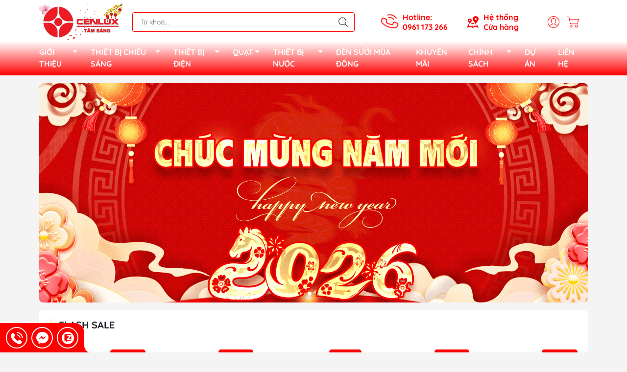

--- FILE ---
content_type: text/html; charset=utf-8
request_url: https://cenlux.vn/
body_size: 30426
content:
<!DOCTYPE html>
<html lang="vi">
	<head> 
 <meta name="google-site-verification" content="jh1CVBpFpoUiXh2x9Fhvomdb-G9fzYcJ4wnd87lCD6o" />
		<meta name="google-site-verification" content="nZrYNj5UKOndcjEccLTSroh4RFu7iocI5wBvybQWv00" />
		<meta http-equiv="content-Type" content="text/html; charset=utf-8"/>
		<meta name="theme-color" content="#ff0000">
		<meta http-equiv="Content-Security-Policy" content="block-all-mixed-content">
		<link rel="canonical" href="https://cenlux.vn/"/>
		<meta name='revisit-after' content='2 days' />
		<link rel="preconnect" href="https://cenlux.vn/">
		<link rel="preconnect" href="//www.google-analytics.com/">
		<link rel="preconnect" href="//www.googletagmanager.com/">
		<link rel="preconnect" href="https://bizweb.dktcdn.net" crossorigin>
		<meta name="viewport" content="width=device-width, initial-scale=1, maximum-scale=1.0, user-scalable=no">
		<!-- Google tag (gtag.js) -->
		<script async src="https://www.googletagmanager.com/gtag/js?id=G-7NCSLJLTN3"></script>
		<script>
		  window.dataLayer = window.dataLayer || [];
		  function gtag(){dataLayer.push(arguments);}
		  gtag('js', new Date());

		  gtag('config', 'G-7NCSLJLTN3');
		</script> 
		<title>
			CENLUX - NHÀ PHÂN PHỐI ĐÈN LED CHÍNH HÃNG, CHẤT LƯỢNG
			
			
		</title>		
		<!-- ================= Page description ================== -->
		<meta name="description" content="Dailydenled.com – Chuyên cung cấp đèn LED chính hãng, cam kết mang tới tận tay người dùng sản phẩm đèn LED chiếu sáng giá cả, chất lượng, dịch vụ tốt nhất.">
		<!-- ================= Meta ================== -->
		<meta name="keywords" content="TRANG CHỦ - CÔNG TY TNHH CENLUX, cenlux.vn"/>		
		
		<meta name="robots" content="noodp,index,follow" />
		<link rel="shortcut icon" href="//bizweb.dktcdn.net/100/080/729/themes/874987/assets/favicon.png?1770084178364" type="image/x-icon" />  
	<meta property="og:type" content="website">
	<meta property="og:title" content="CENLUX - NHÀ PHÂN PHỐI ĐÈN LED CHÍNH HÃNG, CHẤT LƯỢNG">
	<meta property="og:image" content="http://bizweb.dktcdn.net/100/080/729/themes/874987/assets/logo_share.png?1770084178364">
	<meta property="og:image:secure_url" content="https://bizweb.dktcdn.net/100/080/729/themes/874987/assets/logo_share.png?1770084178364">
<meta property="og:description" content="Dailydenled.com – Chuyên cung cấp đèn LED chính hãng, cam kết mang tới tận tay người dùng sản phẩm đèn LED chiếu sáng giá cả, chất lượng, dịch vụ tốt nhất.">
<meta property="og:url" content="https://cenlux.vn/">
<meta property="og:site_name" content="TRANG CHỦ - CÔNG TY TNHH CENLUX">
		<link rel="stylesheet" href="https://cdnjs.cloudflare.com/ajax/libs/font-awesome/4.7.0/css/font-awesome.min.css">
		<link rel="stylesheet" type="text/css" href="//bizweb.dktcdn.net/100/080/729/themes/874987/assets/fonts.scss.css?1770084178364" media="print" onload="this.media='all';">

<link rel="preload" as="style" href="//bizweb.dktcdn.net/100/080/729/themes/874987/assets/bootstrap_swiper.scss.css?1770084178364"  type="text/css">
<link rel="preload" as="style" href="//bizweb.dktcdn.net/100/080/729/themes/874987/assets/mew_style_first.scss.css?1770084178364" type="text/css">
<link rel="preload" as="style" href="//bizweb.dktcdn.net/100/080/729/themes/874987/assets/mew_style_gb.scss.css?1770084178364" type="text/css">
<style>
	:root {
		--menuWidth: 100%;
		--leftColBackground: #fff; 
		--lightLeftColBackground: #2d343a; /*+5%*/
		--darkLeftColBackground: #22272b; /*-5%*/
		--mainColor: #ff0000;
		--mainColor2: #ff0000;
		--menuHover: #ffffff;
		--accentColor1: #929292;
		--accentColor2: #ff0000; /*Màu giá*/
		--textColor: #4c4c4c;
	}	
</style>

<link href="//bizweb.dktcdn.net/100/080/729/themes/874987/assets/bootstrap_swiper.scss.css?1770084178364" rel="stylesheet" type="text/css" media="all" />
<link href="//bizweb.dktcdn.net/100/080/729/themes/874987/assets/mew_style_first.scss.css?1770084178364" rel="stylesheet" type="text/css" media="all" />
<link href="//bizweb.dktcdn.net/100/080/729/themes/874987/assets/mew_style_gb.scss.css?1770084178364" rel="stylesheet" type="text/css" media="all" />










		<link rel="preload" as="script" href="//bizweb.dktcdn.net/100/080/729/themes/874987/assets/swiper.js?1770084178364" />
		<script src="//bizweb.dktcdn.net/100/080/729/themes/874987/assets/swiper.js?1770084178364" type="text/javascript"></script> 
		<script>
	var Bizweb = Bizweb || {};
	Bizweb.store = 'bongdenled.mysapo.net';
	Bizweb.id = 80729;
	Bizweb.theme = {"id":874987,"name":"Mew Mall","role":"main"};
	Bizweb.template = 'index';
	if(!Bizweb.fbEventId)  Bizweb.fbEventId = 'xxxxxxxx-xxxx-4xxx-yxxx-xxxxxxxxxxxx'.replace(/[xy]/g, function (c) {
	var r = Math.random() * 16 | 0, v = c == 'x' ? r : (r & 0x3 | 0x8);
				return v.toString(16);
			});		
</script>
<script>
	(function () {
		function asyncLoad() {
			var urls = ["https://productsrecommend.sapoapps.vn/assets/js/script.js?store=bongdenled.mysapo.net","https://google-shopping-v2.sapoapps.vn/api/conversion-tracker/global-tag/4108?store=bongdenled.mysapo.net","https://popup.sapoapps.vn/api/genscript/script?store=bongdenled.mysapo.net","https://sp.zalo.me/embed/bizweb/script?oaId=3400205427979854550&welcomeMessage=Rất vui khi được hỗ trợ bạn!&autoPopup=0&store=bongdenled.mysapo.net","https://social-contact.sapoapps.vn/api/genscript/script_fb_init?store=bongdenled.mysapo.net"];
			for (var i = 0; i < urls.length; i++) {
				var s = document.createElement('script');
				s.type = 'text/javascript';
				s.async = true;
				s.src = urls[i];
				var x = document.getElementsByTagName('script')[0];
				x.parentNode.insertBefore(s, x);
			}
		};
		window.attachEvent ? window.attachEvent('onload', asyncLoad) : window.addEventListener('load', asyncLoad, false);
	})();
</script>


<script>
	window.BizwebAnalytics = window.BizwebAnalytics || {};
	window.BizwebAnalytics.meta = window.BizwebAnalytics.meta || {};
	window.BizwebAnalytics.meta.currency = 'VND';
	window.BizwebAnalytics.tracking_url = '/s';

	var meta = {};
	
	
	for (var attr in meta) {
	window.BizwebAnalytics.meta[attr] = meta[attr];
	}
</script>

	
		<script src="/dist/js/stats.min.js?v=96f2ff2"></script>
	














<script type="application/ld+json">
{  
   "@context":"http://schema.org",
   "@type":"Organization",
   "name":"TRANG CHỦ - CÔNG TY TNHH CENLUX",
   "url":"https://cenlux.vn",
   "logo":"https://bizweb.dktcdn.net/100/080/729/themes/874987/assets/logo.png?1770084178364",
   "contactPoint":[  
      {  
         "@type":"ContactPoint",
        "telephone":"+84986622252",
         "contactType":"Customer Service",
         "availableLanguage":[  
            "Tiếng Việt",
            "English"
         ],
         "contactOption":[  
         ]
      }
   ],
   "sameAs":[  
   ]
}
</script>
<script type="application/ld+json">
{
   "@context": "http://schema.org",
   "@type": "WebSite",
   "url": "https://cenlux.vn",
   "potentialAction": {
   "@type": "SearchAction",
   "target": "https://cenlux.vn/search?q={search_term_string}",
   "query-input": "required name=search_term_string"
  }
}
</script>


	<link rel="stylesheet" href="//bizweb.dktcdn.net/100/080/729/themes/874987/assets/bizweb-cff-quick-view.css?1770084178364">
<link rel="stylesheet" href="//bizweb.dktcdn.net/100/080/729/themes/874987/assets/bizweb-cff-jquery.fancybox.css?1770084178364">
<link href="//bizweb.dktcdn.net/100/080/729/themes/874987/assets/cf-stylesheet.css?1770084178364" rel="stylesheet" type="text/css" media="all" />
<link href="//bizweb.dktcdn.net/100/080/729/themes/874987/assets/appbulk-product-statistics.css?1770084178364" rel="stylesheet" type="text/css" media="all" />
</head>
	<body id="body_m" >
		<div class="page-body">
			<div class="hidden-md hidden-lg opacity_menu"></div>
			<div class="opacity_filter"></div>
			<div id="body_overlay" class="position-fixed d-none"></div>
			<div class="w-100 clearfix">
<div class="menubar w-100 text-right d-flex d-lg-none position-sticky align-items-center scroll_down">
	<a href="/" title="TRANG CHỦ - CÔNG TY TNHH CENLUX" class="mr-auto ml-3 logomb p-1">
		<img alt="TRANG CHỦ - CÔNG TY TNHH CENLUX" src="//bizweb.dktcdn.net/thumb/small/100/080/729/themes/874987/assets/logo.png?1770084178364" class="img-fluid">
	</a> 
	
</div>
<div class="bg_head position-fixed w-100 scroll_down d-none"></div>
<div class="col-left position-fixed d-flex flex-column pt-2">
	<div class="container position-relative">
		<div class="row align-items-center">
			<div class="col-12 col-lg-2 d-none d-lg-block">
				<a href="/" title="TRANG CHỦ - CÔNG TY TNHH CENLUX" class="logo">
					<img alt="TRANG CHỦ - CÔNG TY TNHH CENLUX" src="[data-uri]" data-src="//bizweb.dktcdn.net/100/080/729/themes/874987/assets/logo.png?1770084178364" class="img-fluid lazy">
				</a> 
			</div>
			<div class="col-12 col-lg-10">
				<div class=" d-lg-flex align-items-center position-static pr-menu">
					<div class="search-block mr-3 mr-xl-5">
						<form action="/search" method="get" id="js-search-form" class="left-search position-relative mt-4 mt-lg-0 pt-2 pb-2 pt-lg-1 pb-lg-1">
							<input type="text" placeholder="Từ khoá..." value="" maxlength="70" name="query" class="form-control pl-2 pl-lg-3 pr-5" autocomplete="off" required>
							<input type="submit" class="border-0 position-absolute p-0">
							<div id="searchResult" class="w-100 position-absolute rounded"></div>
						</form>
					</div>
					<div class="info-block ml-2 mr-2">
						<a href="tel:0961173266" title="0961 173 266" class="align-items-center d-flex head_svg text-white">
							<svg width="32" height="32" class="play0">
								<use href="#svg-phone" />
							</svg>
							<b>Hotline: <br>0961 173 266</b>
						</a>
					</div>
					<div class="info-block ml-2 mr-2">
						<a href="/lien-he1" title="Hệ thống cửa hàng" class="align-items-center d-flex head_svg text-white">
							<svg width="24" height="24" >
								<use href="#svg-store" />
							</svg>
							<b>Hệ thống <br>Cửa hàng</b>
						</a>
					</div>
					<div class="navigation-bottom mt-auto mt-lg-0">
						<div class="b_use d-none d-lg-flex align-items-stretch">
							
							<div id="js-login-toggle" class="p-2 btn-account d-none d-lg-flex align-items-center justify-content-center head_svg">
								<svg width="24" height="24">
									<use href="#svg-account"/>
								</svg>
								<div id="m_login" class="pop_login position-absolute p-3 text-center rounded">
									<a href="/account/login" class="item_login d-block pt-1 pb-1" title="Đăng nhập">Đăng nhập</a>
									<a href="/account/register" class="item_login d-block pt-1 pb-1" title="Đăng ký">Đăng ký</a>
								</div>
							</div>
							<a class="p-2 btn-cart position-relative d-inline-flex head_svg" title="Giỏ hàng" href="/cart">
								<svg width="24" height="24" >
									<use href="#svg-cart" />
								</svg>
								<span class="btn-cart-indicator position-absolute d-none"></span>
							</a>
							
						</div>
					</div>
				</div>
				
			</div>
		</div>
	</div>
	<div class='container'>
		<div class="navigation-block mr-lg-auto">
			<ul id="menu_pc" class="p-0 m-0 pt-1 list-unstyled position-relative d-lg-flex">
				<li class="level0 position-relative cls pt-0 pt-lg-1 pb-0 pb-lg-2 pb-1 ">
					<a href="/gioi-thieu" title="GIỚI THIỆU" class="font-weight-bold d-block pt-1 pb-1  pr-4 js-checkMenu position-relative ">
						GIỚI THIỆU
						<i class="down_icon align-items-center justify-content-center position-absolute d-none d-lg-block mg"></i>
					</a>
					<i class="js-submenu down_icon d-flex align-items-center justify-content-center position-absolute d-lg-none"></i>
					<ul class="lv1 list-group p-0 list-unstyled rounded">
						<li class="no level1 pr-lg-2  pl-2 position-relative cls">
							<a href="/thong-tin-chung-1" class="pt-1 pb-1 pr-4 position-relative  js-checkMenu" title="THÔNG TIN CHUNG">
								<i class="fa fa-caret-right" aria-hidden="true"></i>
								THÔNG TIN CHUNG
								
								
							</a>
						</li>
						<li class="no level1 pr-lg-2  pl-2 position-relative cls">
							<a href="/tam-nhin-gia-tri-cot-loi" class="pt-1 pb-1 pr-4 position-relative  js-checkMenu" title="TẦM NHÌN GIÁ TRỊ CỐT LÕI">
								<i class="fa fa-caret-right" aria-hidden="true"></i>
								TẦM NHÌN GIÁ TRỊ CỐT LÕI
								
								
							</a>
						</li>
						<li class="no level1 pr-lg-2  pl-2 position-relative cls">
							<a href="/y-nghia-logo" class="pt-1 pb-1 pr-4 position-relative  js-checkMenu" title="Ý NGHĨA LOGO">
								<i class="fa fa-caret-right" aria-hidden="true"></i>
								Ý NGHĨA LOGO
								
								
							</a>
						</li>
						<li class="no level1 pr-lg-2  pl-2 position-relative cls">
							<a href="/so-do-to-chuc" class="pt-1 pb-1 pr-4 position-relative  js-checkMenu" title="SƠ ĐỒ TỔ CHỨC">
								<i class="fa fa-caret-right" aria-hidden="true"></i>
								SƠ ĐỒ TỔ CHỨC
								
								
							</a>
						</li>
					</ul>
				</li>
				<li class="level0 position-relative cls pt-0 pt-lg-1 pb-0 pb-lg-2 pb-1 ">
					<a href="/danh-muc-cac-hang" title="THIẾT BỊ CHIẾU SÁNG" class="font-weight-bold d-block pt-1 pb-1 pl-lg-3 pr-4 js-checkMenu position-relative ">
						THIẾT BỊ CHIẾU SÁNG
						<i class="down_icon align-items-center justify-content-center position-absolute d-none d-lg-block mg"></i>
					</a>
					<i class="js-submenu down_icon d-flex align-items-center justify-content-center position-absolute d-lg-none"></i>
					<ul class="lv1 list-group p-0 list-unstyled rounded">
						<li class="no level1 pr-lg-2  pl-2 position-relative cls">
							<a href="/rang-dong" class="pt-1 pb-1 pr-4 position-relative  js-checkMenu" title="RẠNG ĐÔNG">
								<i class="fa fa-caret-right" aria-hidden="true"></i>
								RẠNG ĐÔNG
								
								
							</a>
						</li>
						<li class="no level1 pr-lg-2  pl-2 position-relative cls">
							<a href="/philips" class="pt-1 pb-1 pr-4 position-relative  js-checkMenu" title="PHILIPS">
								<i class="fa fa-caret-right" aria-hidden="true"></i>
								PHILIPS
								
								
							</a>
						</li>
						<li class="no level1 pr-lg-2  pl-2 position-relative cls">
							<a href="/kingled" class="pt-1 pb-1 pr-4 position-relative  js-checkMenu" title="KINGLED">
								<i class="fa fa-caret-right" aria-hidden="true"></i>
								KINGLED
								
								
							</a>
						</li>
						<li class="no level1 pr-lg-2  pl-2 position-relative cls">
							<a href="/nationled" class="pt-1 pb-1 pr-4 position-relative  js-checkMenu" title="NATIONLED">
								<i class="fa fa-caret-right" aria-hidden="true"></i>
								NATIONLED
								
								
							</a>
						</li>
						<li class="no level1 pr-lg-2  pl-2 position-relative cls">
							<a href="/kinglux" class="pt-1 pb-1 pr-4 position-relative  js-checkMenu" title="KINGLUX">
								<i class="fa fa-caret-right" aria-hidden="true"></i>
								KINGLUX
								
								
							</a>
						</li>
						<li class="no level1 pr-lg-2  pl-2 position-relative cls">
							<a href="/kosoom" class="pt-1 pb-1 pr-4 position-relative  js-checkMenu" title="KOSOOM">
								<i class="fa fa-caret-right" aria-hidden="true"></i>
								KOSOOM
								
								
							</a>
						</li>
						<li class="no level1 pr-lg-2  pl-2 position-relative cls">
							<a href="/elv-lighting" class="pt-1 pb-1 pr-4 position-relative  js-checkMenu" title="ELV LIGHTING">
								<i class="fa fa-caret-right" aria-hidden="true"></i>
								ELV LIGHTING
								
								
							</a>
						</li>
						<li class="no level1 pr-lg-2  pl-2 position-relative cls">
							<a href="/maxben" class="pt-1 pb-1 pr-4 position-relative  js-checkMenu" title="MAXBEN">
								<i class="fa fa-caret-right" aria-hidden="true"></i>
								MAXBEN
								
								
							</a>
						</li>
					</ul>
				</li>
				<li class="level0 position-relative cls pt-0 pt-lg-1 pb-0 pb-lg-2 pb-1 ">
					<a href="/thiet-bi-dien" title="THIẾT BỊ ĐIỆN" class="font-weight-bold d-block pt-1 pb-1 pl-lg-3 pr-4 js-checkMenu position-relative ">
						THIẾT BỊ ĐIỆN
						<i class="down_icon align-items-center justify-content-center position-absolute d-none d-lg-block mg"></i>
					</a>
					<i class="js-submenu down_icon d-flex align-items-center justify-content-center position-absolute d-lg-none"></i>
					<ul class="lv1 list-group p-0 list-unstyled rounded">
						<li class="no level1 pr-lg-2  pl-2 position-relative cls">
							<a href="/cong-tac-o-cam" class="pt-1 pb-1 pr-4 position-relative  js-checkMenu" title="CÔNG TẮC, Ổ CẮM">
								<i class="fa fa-caret-right" aria-hidden="true"></i>
								CÔNG TẮC, Ổ CẮM
								
								
							</a>
						</li>
						<li class="no level1 pr-lg-2  pl-2 position-relative cls">
							<a href="/thiet-bi-dong-ngat" class="pt-1 pb-1 pr-4 position-relative  js-checkMenu" title="THIẾT BỊ ĐÓNG NGẮT">
								<i class="fa fa-caret-right" aria-hidden="true"></i>
								THIẾT BỊ ĐÓNG NGẮT
								
								
							</a>
						</li>
						<li class="no level1 pr-lg-2  pl-2 position-relative cls">
							<a href="/tu-dien" class="pt-1 pb-1 pr-4 position-relative  js-checkMenu" title="TỦ ĐIỆN">
								<i class="fa fa-caret-right" aria-hidden="true"></i>
								TỦ ĐIỆN
								
								
							</a>
						</li>
						<li class="no level1 pr-lg-2  pl-2 position-relative cls">
							<a href="/day-cap" class="pt-1 pb-1 pr-4 position-relative  js-checkMenu" title="DÂY & CÁP">
								<i class="fa fa-caret-right" aria-hidden="true"></i>
								DÂY & CÁP
								
								
							</a>
						</li>
						<li class="no level1 pr-lg-2  pl-2 position-relative cls">
							<a href="/ong-luon-day" class="pt-1 pb-1 pr-4 position-relative  js-checkMenu" title="ỐNG LUỒN DÂY">
								<i class="fa fa-caret-right" aria-hidden="true"></i>
								ỐNG LUỒN DÂY
								
								
							</a>
						</li>
					</ul>
				</li>
				<li class="level0 position-relative cls pt-0 pt-lg-1 pb-0 pb-lg-2 pb-1 ">
					<a href="/danh-muc-quat" title="QUẠT" class="font-weight-bold d-block pt-1 pb-1 pl-lg-3 pr-4 js-checkMenu position-relative ">
						QUẠT
						<i class="down_icon align-items-center justify-content-center position-absolute d-none d-lg-block mg"></i>
					</a>
					<i class="js-submenu down_icon d-flex align-items-center justify-content-center position-absolute d-lg-none"></i>
					<ul class="lv1 list-group p-0 list-unstyled rounded">
						<li class="no level1 pr-lg-2  pl-2 position-relative cls">
							<a href="/quat" class="pt-1 pb-1 pr-4 position-relative  js-checkMenu" title="QUẠT TRẦN">
								<i class="fa fa-caret-right" aria-hidden="true"></i>
								QUẠT TRẦN
								
								
							</a>
						</li>
						<li class="no level1 pr-lg-2  pl-2 position-relative cls">
							<a href="/quat-hut-quat-thong-gio" class="pt-1 pb-1 pr-4 position-relative  js-checkMenu" title="QUẠT HÚT, QUẠT THÔNG GIÓ">
								<i class="fa fa-caret-right" aria-hidden="true"></i>
								QUẠT HÚT, QUẠT THÔNG GIÓ
								
								
							</a>
						</li>
						<li class="no level1 pr-lg-2  pl-2 position-relative cls">
							<a href="/quat-suoi" class="pt-1 pb-1 pr-4 position-relative  js-checkMenu" title="QUẠT SƯỞI">
								<i class="fa fa-caret-right" aria-hidden="true"></i>
								QUẠT SƯỞI
								
								
							</a>
						</li>
						<li class="no level1 pr-lg-2  pl-2 position-relative cls">
							<a href="/quat-cay" class="pt-1 pb-1 pr-4 position-relative  js-checkMenu" title="QUẠT CÂY">
								<i class="fa fa-caret-right" aria-hidden="true"></i>
								QUẠT CÂY
								
								
							</a>
						</li>
						<li class="no level1 pr-lg-2  pl-2 position-relative cls">
							<a href="/quat-treo-tuong" class="pt-1 pb-1 pr-4 position-relative  js-checkMenu" title="QUẠT TREO TƯỜNG">
								<i class="fa fa-caret-right" aria-hidden="true"></i>
								QUẠT TREO TƯỜNG
								
								
							</a>
						</li>
						<li class="no level1 pr-lg-2  pl-2 position-relative cls">
							<a href="/quat-dao-tran" class="pt-1 pb-1 pr-4 position-relative  js-checkMenu" title="QUẠT ĐẢO TRẦN">
								<i class="fa fa-caret-right" aria-hidden="true"></i>
								QUẠT ĐẢO TRẦN
								
								
							</a>
						</li>
					</ul>
				</li>
				<li class="level0 position-relative cls pt-0 pt-lg-1 pb-0 pb-lg-2 pb-1 ">
					<a href="/thiet-bi-nuoc" title="THIẾT BỊ NƯỚC" class="font-weight-bold d-block pt-1 pb-1 pl-lg-3 pr-4 js-checkMenu position-relative ">
						THIẾT BỊ NƯỚC
						<i class="down_icon align-items-center justify-content-center position-absolute d-none d-lg-block mg"></i>
					</a>
					<i class="js-submenu down_icon d-flex align-items-center justify-content-center position-absolute d-lg-none"></i>
					<ul class="lv1 list-group p-0 list-unstyled rounded">
						<li class="no level1 pr-lg-2  pl-2 position-relative cls">
							<a href="/sen-voi" class="pt-1 pb-1 pr-4 position-relative  js-checkMenu" title="SEN VÒI">
								<i class="fa fa-caret-right" aria-hidden="true"></i>
								SEN VÒI
								
								
							</a>
						</li>
						<li class="no level1 pr-lg-2  pl-2 position-relative cls">
							<a href="/chau-rua" class="pt-1 pb-1 pr-4 position-relative  js-checkMenu" title="CHẬU RỬA">
								<i class="fa fa-caret-right" aria-hidden="true"></i>
								CHẬU RỬA
								
								
							</a>
						</li>
						<li class="no level1 pr-lg-2  pl-2 position-relative cls">
							<a href="/bon-ve-sinh" class="pt-1 pb-1 pr-4 position-relative  js-checkMenu" title="BỒN VỆ SINH">
								<i class="fa fa-caret-right" aria-hidden="true"></i>
								BỒN VỆ SINH
								
								
							</a>
						</li>
						<li class="no level1 pr-lg-2  pl-2 position-relative cls">
							<a href="/binh-nong-lanh" class="pt-1 pb-1 pr-4 position-relative  js-checkMenu" title="BÌNH NÓNG LẠNH">
								<i class="fa fa-caret-right" aria-hidden="true"></i>
								BÌNH NÓNG LẠNH
								
								
							</a>
						</li>
					</ul>
				</li>
				<li class="level0 position-relative cls pt-0 pt-lg-1 pb-0 pb-lg-2 pb-1 ">
					<a href="/den-suoi" title="ĐÈN SƯỞI MÙA ĐÔNG" class="font-weight-bold d-block pt-1 pb-1 pl-lg-3 pr-lg-3 pr-2 position-relative ">
						ĐÈN SƯỞI MÙA ĐÔNG
					</a>
				</li>
				<li class="level0 position-relative cls pt-0 pt-lg-1 pb-0 pb-lg-2 pb-1 ">
					<a href="/khuyen-mai" title="KHUYẾN MÃI" class="font-weight-bold d-block pt-1 pb-1 pl-lg-3 pr-lg-3 pr-2 position-relative ">
						KHUYẾN MÃI
					</a>
				</li>
				<li class="level0 position-relative cls pt-0 pt-lg-1 pb-0 pb-lg-2 pb-1 ">
					<a href="/chinh-sach-dieu-khoan" title="CHÍNH SÁCH" class="font-weight-bold d-block pt-1 pb-1 pl-lg-3 pr-4 js-checkMenu position-relative ">
						CHÍNH SÁCH
						<i class="down_icon align-items-center justify-content-center position-absolute d-none d-lg-block mg"></i>
					</a>
					<i class="js-submenu down_icon d-flex align-items-center justify-content-center position-absolute d-lg-none"></i>
					<ul class="lv1 list-group p-0 list-unstyled rounded">
						<li class="no level1 pr-lg-2  pl-2 position-relative cls">
							<a href="/chinh-sach-1" class="pt-1 pb-1 pr-4 position-relative  js-checkMenu" title="CHÍNH SÁCH BÁN HÀNG">
								<i class="fa fa-caret-right" aria-hidden="true"></i>
								CHÍNH SÁCH BÁN HÀNG
								
								
							</a>
						</li>
						<li class="no level1 pr-lg-2  pl-2 position-relative cls">
							<a href="/" class="pt-1 pb-1 pr-4 position-relative active js-checkMenu" title="CHÍNH SÁCH MUA HÀNG">
								<i class="fa fa-caret-right" aria-hidden="true"></i>
								CHÍNH SÁCH MUA HÀNG
								
								
							</a>
						</li>
					</ul>
				</li>
				<li class="level0 position-relative cls pt-0 pt-lg-1 pb-0 pb-lg-2 pb-1 ">
					<a href="/cong-trinh-thuc-te" title="DỰ ÁN" class="font-weight-bold d-block pt-1 pb-1 pl-lg-3 pr-lg-3 pr-2 position-relative ">
						DỰ ÁN
					</a>
				</li>
				<li class="level0 position-relative cls pt-0 pt-lg-1 pb-0 pb-lg-2 pb-1 ">
					<a href="/lien-he1" title="LIÊN HỆ" class="font-weight-bold d-block pt-1 pb-1 pl-lg-3 pr-lg-3 pr-2 position-relative ">
						LIÊN HỆ
					</a>
				</li>
			</ul>
		</div>
	</div>
</div>
<section class="mobile-list-cat d-block d-lg-none">
	<div class="uk-overflow-container">
		<ul class="uk-list d-flex align-items-center">
			<li><a href="/gioi-thieu" title="GIỚI THIỆU">GIỚI THIỆU</a></li>
			<li><a href="/danh-muc-cac-hang" title="THIẾT BỊ CHIẾU SÁNG">THIẾT BỊ CHIẾU SÁNG</a></li>
			<li><a href="/thiet-bi-dien" title="THIẾT BỊ ĐIỆN">THIẾT BỊ ĐIỆN</a></li>
			<li><a href="/danh-muc-quat" title="QUẠT">QUẠT</a></li>
			<li><a href="/thiet-bi-nuoc" title="THIẾT BỊ NƯỚC">THIẾT BỊ NƯỚC</a></li>
			<li><a href="/den-suoi" title="ĐÈN SƯỞI MÙA ĐÔNG">ĐÈN SƯỞI MÙA ĐÔNG</a></li>
			<li><a href="/khuyen-mai" title="KHUYẾN MÃI">KHUYẾN MÃI</a></li>
			<li><a href="/chinh-sach-dieu-khoan" title="CHÍNH SÁCH">CHÍNH SÁCH</a></li>
			<li><a href="/cong-trinh-thuc-te" title="DỰ ÁN">DỰ ÁN</a></li>
			<li><a href="/lien-he1" title="LIÊN HỆ">LIÊN HỆ</a></li>
		</ul>
	</div>
</section>
<div class="col-left position-fixed d-flex flex-column pt-lg-2 pb-lg-2 pt-0 pb-0 d-lg-none" id="col-left">
	<div class="align-items-center menu_mobile position-relative">
		<ul id="menu" class="p-0 m-0 h-100 list-unstyled d-lg-flex justify-content-lg-end">
			
			<li class="level0 d-block w-100 position-static">
				<a title="GIỚI THIỆU" class="position-relative d-flex js-submenu flex-column justify-content-center align-items-center text-center p-2">
					<img class="lazy d-block pb-2 m-auto" src="[data-uri]" data-src="//bizweb.dktcdn.net/100/080/729/themes/874987/assets/icon_menu_1.png?1770084178364" alt="GIỚI THIỆU">
					<span class="line_1 line_2">GIỚI THIỆU</span>
				</a>
				<ul class="lv1 p-1 position-absolute h-100 m_chill d-flex flex-column">
					<li class="level1 position-relative">
						<a href="/thong-tin-chung-1" class="font-weight-bold d-flex pt-2 pb-2 border-bottom mr-2 ml-2 align-items-center" title="THÔNG TIN CHUNG">
							THÔNG TIN CHUNG
						</a>
						<ul class="lv2 d-flex flex-column pl-0">
						</ul>
					</li>
					<li class="level1 position-relative">
						<a href="/tam-nhin-gia-tri-cot-loi" class="font-weight-bold d-flex pt-2 pb-2 border-bottom mr-2 ml-2 align-items-center" title="TẦM NHÌN GIÁ TRỊ CỐT LÕI">
							TẦM NHÌN GIÁ TRỊ CỐT LÕI
						</a>
						<ul class="lv2 d-flex flex-column pl-0">
						</ul>
					</li>
					<li class="level1 position-relative">
						<a href="/y-nghia-logo" class="font-weight-bold d-flex pt-2 pb-2 border-bottom mr-2 ml-2 align-items-center" title="Ý NGHĨA LOGO">
							Ý NGHĨA LOGO
						</a>
						<ul class="lv2 d-flex flex-column pl-0">
						</ul>
					</li>
					<li class="level1 position-relative">
						<a href="/so-do-to-chuc" class="font-weight-bold d-flex pt-2 pb-2 border-bottom mr-2 ml-2 align-items-center" title="SƠ ĐỒ TỔ CHỨC">
							SƠ ĐỒ TỔ CHỨC
						</a>
						<ul class="lv2 d-flex flex-column pl-0">
						</ul>
					</li>
				</ul>
							</li>
			
			<li class="level0 d-block w-100 position-static">
				<a title="THIẾT BỊ CHIẾU SÁNG" class="position-relative d-flex js-submenu flex-column justify-content-center align-items-center text-center p-2">
					<img class="lazy d-block pb-2 m-auto" src="[data-uri]" data-src="//bizweb.dktcdn.net/100/080/729/themes/874987/assets/icon_menu_2.png?1770084178364" alt="THIẾT BỊ CHIẾU SÁNG">
					<span class="line_1 line_2">THIẾT BỊ CHIẾU SÁNG</span>
				</a>
				<ul class="lv1 p-1 position-absolute h-100 m_chill d-flex flex-column">
					<li class="level1 position-relative">
						<a href="/rang-dong" class="font-weight-bold d-flex pt-2 pb-2 border-bottom mr-2 ml-2 align-items-center" title="RẠNG ĐÔNG">
							RẠNG ĐÔNG
						</a>
						<ul class="lv2 d-flex flex-column pl-0">
						</ul>
					</li>
					<li class="level1 position-relative">
						<a href="/philips" class="font-weight-bold d-flex pt-2 pb-2 border-bottom mr-2 ml-2 align-items-center" title="PHILIPS">
							PHILIPS
						</a>
						<ul class="lv2 d-flex flex-column pl-0">
						</ul>
					</li>
					<li class="level1 position-relative">
						<a href="/kingled" class="font-weight-bold d-flex pt-2 pb-2 border-bottom mr-2 ml-2 align-items-center" title="KINGLED">
							KINGLED
						</a>
						<ul class="lv2 d-flex flex-column pl-0">
						</ul>
					</li>
					<li class="level1 position-relative">
						<a href="/nationled" class="font-weight-bold d-flex pt-2 pb-2 border-bottom mr-2 ml-2 align-items-center" title="NATIONLED">
							NATIONLED
						</a>
						<ul class="lv2 d-flex flex-column pl-0">
						</ul>
					</li>
					<li class="level1 position-relative">
						<a href="/kinglux" class="font-weight-bold d-flex pt-2 pb-2 border-bottom mr-2 ml-2 align-items-center" title="KINGLUX">
							KINGLUX
						</a>
						<ul class="lv2 d-flex flex-column pl-0">
						</ul>
					</li>
					<li class="level1 position-relative">
						<a href="/kosoom" class="font-weight-bold d-flex pt-2 pb-2 border-bottom mr-2 ml-2 align-items-center" title="KOSOOM">
							KOSOOM
						</a>
						<ul class="lv2 d-flex flex-column pl-0">
						</ul>
					</li>
					<li class="level1 position-relative">
						<a href="/elv-lighting" class="font-weight-bold d-flex pt-2 pb-2 border-bottom mr-2 ml-2 align-items-center" title="ELV LIGHTING">
							ELV LIGHTING
						</a>
						<ul class="lv2 d-flex flex-column pl-0">
						</ul>
					</li>
					<li class="level1 position-relative">
						<a href="/maxben" class="font-weight-bold d-flex pt-2 pb-2 border-bottom mr-2 ml-2 align-items-center" title="MAXBEN">
							MAXBEN
						</a>
						<ul class="lv2 d-flex flex-column pl-0">
						</ul>
					</li>
				</ul>
							</li>
			
			<li class="level0 d-block w-100 position-static">
				<a title="THIẾT BỊ ĐIỆN" class="position-relative d-flex js-submenu flex-column justify-content-center align-items-center text-center p-2">
					<img class="lazy d-block pb-2 m-auto" src="[data-uri]" data-src="//bizweb.dktcdn.net/100/080/729/themes/874987/assets/icon_menu_3.png?1770084178364" alt="THIẾT BỊ ĐIỆN">
					<span class="line_1 line_2">THIẾT BỊ ĐIỆN</span>
				</a>
				<ul class="lv1 p-1 position-absolute h-100 m_chill d-flex flex-column">
					<li class="level1 position-relative">
						<a href="/cong-tac-o-cam" class="font-weight-bold d-flex pt-2 pb-2 border-bottom mr-2 ml-2 align-items-center" title="CÔNG TẮC, Ổ CẮM">
							CÔNG TẮC, Ổ CẮM
						</a>
						<ul class="lv2 d-flex flex-column pl-0">
						</ul>
					</li>
					<li class="level1 position-relative">
						<a href="/thiet-bi-dong-ngat" class="font-weight-bold d-flex pt-2 pb-2 border-bottom mr-2 ml-2 align-items-center" title="THIẾT BỊ ĐÓNG NGẮT">
							THIẾT BỊ ĐÓNG NGẮT
						</a>
						<ul class="lv2 d-flex flex-column pl-0">
						</ul>
					</li>
					<li class="level1 position-relative">
						<a href="/tu-dien" class="font-weight-bold d-flex pt-2 pb-2 border-bottom mr-2 ml-2 align-items-center" title="TỦ ĐIỆN">
							TỦ ĐIỆN
						</a>
						<ul class="lv2 d-flex flex-column pl-0">
						</ul>
					</li>
					<li class="level1 position-relative">
						<a href="/day-cap" class="font-weight-bold d-flex pt-2 pb-2 border-bottom mr-2 ml-2 align-items-center" title="DÂY & CÁP">
							DÂY & CÁP
						</a>
						<ul class="lv2 d-flex flex-column pl-0">
						</ul>
					</li>
					<li class="level1 position-relative">
						<a href="/ong-luon-day" class="font-weight-bold d-flex pt-2 pb-2 border-bottom mr-2 ml-2 align-items-center" title="ỐNG LUỒN DÂY">
							ỐNG LUỒN DÂY
						</a>
						<ul class="lv2 d-flex flex-column pl-0">
						</ul>
					</li>
				</ul>
							</li>
			
			<li class="level0 d-block w-100 position-static">
				<a title="QUẠT" class="position-relative d-flex js-submenu flex-column justify-content-center align-items-center text-center p-2">
					<img class="lazy d-block pb-2 m-auto" src="[data-uri]" data-src="//bizweb.dktcdn.net/100/080/729/themes/874987/assets/icon_menu_4.png?1770084178364" alt="QUẠT">
					<span class="line_1 line_2">QUẠT</span>
				</a>
				<ul class="lv1 p-1 position-absolute h-100 m_chill d-flex flex-column">
					<li class="level1 position-relative">
						<a href="/quat" class="font-weight-bold d-flex pt-2 pb-2 border-bottom mr-2 ml-2 align-items-center" title="QUẠT TRẦN">
							QUẠT TRẦN
						</a>
						<ul class="lv2 d-flex flex-column pl-0">
						</ul>
					</li>
					<li class="level1 position-relative">
						<a href="/quat-hut-quat-thong-gio" class="font-weight-bold d-flex pt-2 pb-2 border-bottom mr-2 ml-2 align-items-center" title="QUẠT HÚT, QUẠT THÔNG GIÓ">
							QUẠT HÚT, QUẠT THÔNG GIÓ
						</a>
						<ul class="lv2 d-flex flex-column pl-0">
						</ul>
					</li>
					<li class="level1 position-relative">
						<a href="/quat-suoi" class="font-weight-bold d-flex pt-2 pb-2 border-bottom mr-2 ml-2 align-items-center" title="QUẠT SƯỞI">
							QUẠT SƯỞI
						</a>
						<ul class="lv2 d-flex flex-column pl-0">
						</ul>
					</li>
					<li class="level1 position-relative">
						<a href="/quat-cay" class="font-weight-bold d-flex pt-2 pb-2 border-bottom mr-2 ml-2 align-items-center" title="QUẠT CÂY">
							QUẠT CÂY
						</a>
						<ul class="lv2 d-flex flex-column pl-0">
						</ul>
					</li>
					<li class="level1 position-relative">
						<a href="/quat-treo-tuong" class="font-weight-bold d-flex pt-2 pb-2 border-bottom mr-2 ml-2 align-items-center" title="QUẠT TREO TƯỜNG">
							QUẠT TREO TƯỜNG
						</a>
						<ul class="lv2 d-flex flex-column pl-0">
						</ul>
					</li>
					<li class="level1 position-relative">
						<a href="/quat-dao-tran" class="font-weight-bold d-flex pt-2 pb-2 border-bottom mr-2 ml-2 align-items-center" title="QUẠT ĐẢO TRẦN">
							QUẠT ĐẢO TRẦN
						</a>
						<ul class="lv2 d-flex flex-column pl-0">
						</ul>
					</li>
				</ul>
							</li>
			
			<li class="level0 d-block w-100 position-static">
				<a title="THIẾT BỊ NƯỚC" class="position-relative d-flex js-submenu flex-column justify-content-center align-items-center text-center p-2">
					<img class="lazy d-block pb-2 m-auto" src="[data-uri]" data-src="//bizweb.dktcdn.net/100/080/729/themes/874987/assets/icon_menu_5.png?1770084178364" alt="THIẾT BỊ NƯỚC">
					<span class="line_1 line_2">THIẾT BỊ NƯỚC</span>
				</a>
				<ul class="lv1 p-1 position-absolute h-100 m_chill d-flex flex-column">
					<li class="level1 position-relative">
						<a href="/sen-voi" class="font-weight-bold d-flex pt-2 pb-2 border-bottom mr-2 ml-2 align-items-center" title="SEN VÒI">
							SEN VÒI
						</a>
						<ul class="lv2 d-flex flex-column pl-0">
						</ul>
					</li>
					<li class="level1 position-relative">
						<a href="/chau-rua" class="font-weight-bold d-flex pt-2 pb-2 border-bottom mr-2 ml-2 align-items-center" title="CHẬU RỬA">
							CHẬU RỬA
						</a>
						<ul class="lv2 d-flex flex-column pl-0">
						</ul>
					</li>
					<li class="level1 position-relative">
						<a href="/bon-ve-sinh" class="font-weight-bold d-flex pt-2 pb-2 border-bottom mr-2 ml-2 align-items-center" title="BỒN VỆ SINH">
							BỒN VỆ SINH
						</a>
						<ul class="lv2 d-flex flex-column pl-0">
						</ul>
					</li>
					<li class="level1 position-relative">
						<a href="/binh-nong-lanh" class="font-weight-bold d-flex pt-2 pb-2 border-bottom mr-2 ml-2 align-items-center" title="BÌNH NÓNG LẠNH">
							BÌNH NÓNG LẠNH
						</a>
						<ul class="lv2 d-flex flex-column pl-0">
						</ul>
					</li>
				</ul>
							</li>
			
			<li class="level0 d-block w-100 position-static">

				<a href="/den-suoi" title="ĐÈN SƯỞI MÙA ĐÔNG" class="position-relative d-flex flex-column justify-content-center align-items-center text-center p-2">
					<img class="lazy d-block pb-2 m-auto" src="[data-uri]" data-src="//bizweb.dktcdn.net/100/080/729/themes/874987/assets/icon_menu_6.png?1770084178364" alt="ĐÈN SƯỞI MÙA ĐÔNG">
					<span class="line_1 line_2">ĐÈN SƯỞI MÙA ĐÔNG</span>
				</a>
			</li>
			
			<li class="level0 d-block w-100 position-static">

				<a href="/khuyen-mai" title="KHUYẾN MÃI" class="position-relative d-flex flex-column justify-content-center align-items-center text-center p-2">
					<img class="lazy d-block pb-2 m-auto" src="[data-uri]" data-src="//bizweb.dktcdn.net/100/080/729/themes/874987/assets/icon_menu_7.png?1770084178364" alt="KHUYẾN MÃI">
					<span class="line_1 line_2">KHUYẾN MÃI</span>
				</a>
			</li>
			
			<li class="level0 d-block w-100 position-static">
				<a title="CHÍNH SÁCH" class="position-relative d-flex js-submenu flex-column justify-content-center align-items-center text-center p-2">
					<img class="lazy d-block pb-2 m-auto" src="[data-uri]" data-src="//bizweb.dktcdn.net/100/080/729/themes/874987/assets/icon_menu_8.png?1770084178364" alt="CHÍNH SÁCH">
					<span class="line_1 line_2">CHÍNH SÁCH</span>
				</a>
				<ul class="lv1 p-1 position-absolute h-100 m_chill d-flex flex-column">
					<li class="level1 position-relative">
						<a href="/chinh-sach-1" class="font-weight-bold d-flex pt-2 pb-2 border-bottom mr-2 ml-2 align-items-center" title="CHÍNH SÁCH BÁN HÀNG">
							CHÍNH SÁCH BÁN HÀNG
						</a>
						<ul class="lv2 d-flex flex-column pl-0">
						</ul>
					</li>
					<li class="level1 position-relative">
						<a href="/" class="font-weight-bold d-flex pt-2 pb-2 border-bottom mr-2 ml-2 align-items-center" title="CHÍNH SÁCH MUA HÀNG">
							CHÍNH SÁCH MUA HÀNG
						</a>
						<ul class="lv2 d-flex flex-column pl-0">
						</ul>
					</li>
				</ul>
							</li>
			
			<li class="level0 d-block w-100 position-static">

				<a href="/cong-trinh-thuc-te" title="DỰ ÁN" class="position-relative d-flex flex-column justify-content-center align-items-center text-center p-2">
					<img class="lazy d-block pb-2 m-auto" src="[data-uri]" data-src="//bizweb.dktcdn.net/100/080/729/themes/874987/assets/icon_menu_9.png?1770084178364" alt="DỰ ÁN">
					<span class="line_1 line_2">DỰ ÁN</span>
				</a>
			</li>
			
			<li class="level0 d-block w-100 position-static">

				<a href="/lien-he1" title="LIÊN HỆ" class="position-relative d-flex flex-column justify-content-center align-items-center text-center p-2">
					<img class="lazy d-block pb-2 m-auto" src="[data-uri]" data-src="//bizweb.dktcdn.net/100/080/729/themes/874987/assets/icon_menu_10.png?1770084178364" alt="LIÊN HỆ">
					<span class="line_1 line_2">LIÊN HỆ</span>
				</a>
			</li>
		</ul>
	</div>
</div>
				<div class="col-right position-relative">
					<div class="contentWarp">
						<h1 class="d-none">TRANG CHỦ - CÔNG TY TNHH CENLUX</h1>

<section id="main-slide" class="container mt-3">
	<div class="mew_slide_box rounded modal-open">
		<div class="row m-0">
			<div class="col-xl-12 col-lg-12 col-12 p-0 mb-3 mb-lg-0 modal-open mb-rounded">
				<div class="mew_slide swiper-container position-relative">
					<div class="swiper-wrapper">
						<div class="swiper-slide text-center">
							<a href="" title="CHÚC MỪNG NĂM MỚI 2026">
								<picture class="position-relative w-100 m-0 ratioslide d-block aspect">
									<source media="(min-width: 1200px)" srcset="//bizweb.dktcdn.net/100/080/729/themes/874987/assets/slide-img1.png?1770084178364">
									<source media="(min-width: 992px)" srcset="//bizweb.dktcdn.net/100/080/729/themes/874987/assets/slide-img1.png?1770084178364">
									<source media="(min-width: 569px)" srcset="//bizweb.dktcdn.net/100/080/729/themes/874987/assets/slide-img1.png?1770084178364">
									<source media="(min-width: 480px)" srcset="//bizweb.dktcdn.net/thumb/large/100/080/729/themes/874987/assets/slide-img1.png?1770084178364">
									<img class="d-block img img-cover position-absolute" src="//bizweb.dktcdn.net/thumb/large/100/080/729/themes/874987/assets/slide-img1.png?1770084178364" alt="CHÚC MỪNG NĂM MỚI 2026" />
								</picture>
							</a>
						</div>
						<div class="swiper-slide text-center">
							<a href="https://cenlux.vn/den-suoi" title="ĐÈN SƯỞI MÙA ĐÔNG">
								<picture class="position-relative w-100 m-0 ratioslide d-block aspect">
									<source media="(min-width: 1200px)" srcset="//bizweb.dktcdn.net/100/080/729/themes/874987/assets/slide-img2.png?1770084178364">
									<source media="(min-width: 992px)" srcset="//bizweb.dktcdn.net/100/080/729/themes/874987/assets/slide-img2.png?1770084178364">
									<source media="(min-width: 569px)" srcset="//bizweb.dktcdn.net/100/080/729/themes/874987/assets/slide-img2.png?1770084178364">
									<source media="(min-width: 480px)" srcset="//bizweb.dktcdn.net/thumb/large/100/080/729/themes/874987/assets/slide-img2.png?1770084178364">
									<img class="d-block img img-cover position-absolute" src="//bizweb.dktcdn.net/thumb/large/100/080/729/themes/874987/assets/slide-img2.png?1770084178364" alt="ĐÈN SƯỞI MÙA ĐÔNG" />
								</picture>
							</a>
						</div>
					</div>
					<div class="swiper-pagination mew_slide_p"></div>
				</div>
			</div>
			
		</div>
	</div>
</section>

<script>
	window.addEventListener('DOMContentLoaded', (event) => {
		var swiperHomeSlider = new Swiper('.mew_slide', {
			spaceBetween: 50,
			pagination: {
				el: '.mew_slide_p',
				clickable: true,
			},
			centeredSlides: true,
			loop: false,
			effect: 'fade',
			speed:1000,
			autoplay: {
				delay: 4000,
				disableOnInteraction: true,
			}
		});
	});
</script>
<section id="flash_sale" class="m_product pt-3">
	<div class="container">
		<div class="rounded m_white_bg_module">
			<div class="time_box row">
				<div class=" col-12 col-lg-6">
					<h2 class="title text-uppercase font-weight-bold position-relative pt-3 pb-0 pb-lg-3 pl-3 pr-3 m-0 text-center text-lg-left">
						<a class="position-relative" href="san-pham-noi-bat" title="Flash sale">
							<img alt="Flash sale" src="//bizweb.dktcdn.net/100/080/729/themes/874987/assets/flash.gif?1770084178364"> 
							Flash sale
						</a>
					</h2>
				</div>

<div class="ml-auto col-12 col-lg-6 text-center text-lg-right">
	<div id="clock" data-end='05/30/2025 00:00' class="countdown-time-wrapper text-uppercase font-weight-bold position-relative pt-2 pb-3 pb-lg-2 pl-3 pr-3 mt-0 mt-lg-1 mb-0 mb-lg-1">
		<div class="countdown-item text-white rounded d-inline-flex align-items-baseline justify-content-center">
			<div class="countdown-time countdown-date mr-1 day">00</div>
			<div class="countdown-text">Ngày</div>
		</div>
		<div class="countdown-item text-white rounded d-inline-flex align-items-baseline justify-content-center">
			<div class="countdown-time position-relative hour">00</div>
		</div>
		<div class="countdown-item text-white rounded d-inline-flex align-items-baseline justify-content-center">
			<div class="countdown-time position-relative minute">00</div>
		</div>
		<div class="countdown-item text-white rounded d-inline-flex align-items-baseline justify-content-center">
			<div class="countdown-time position-relative second">00</div>
		</div>
	</div>
</div>
<script>
	const mew_0x23a6=['263885ioXfmP','135229LlzHcr','1smNQtD','floor','2543weOLLZ','parse','90542EGNgTy','242863RRARzQ','139kwVUFs','13705wQsGxu','5195QWgVcV'];const mew_0x33c7=function(_0x2b0a67,_0x2bc5e8){_0x2b0a67=_0x2b0a67-0x10e;let _0x23a6d7=mew_0x23a6[_0x2b0a67];return _0x23a6d7;};(function(_0x3b98da,_0x5949ef){const _0x3e3272=mew_0x33c7;while(!![]){try{const _0x48ad9b=parseInt(_0x3e3272(0x114))*-parseInt(_0x3e3272(0x118))+parseInt(_0x3e3272(0x111))+-parseInt(_0x3e3272(0x116))+parseInt(_0x3e3272(0x117))+parseInt(_0x3e3272(0x10f))+-parseInt(_0x3e3272(0x110))*-parseInt(_0x3e3272(0x112))+-parseInt(_0x3e3272(0x10e));if(_0x48ad9b===_0x5949ef)break;else _0x3b98da['push'](_0x3b98da['shift']());}catch(_0x36de5f){_0x3b98da['push'](_0x3b98da['shift']());}}}(mew_0x23a6,0x2e408));function padZero(_0x723f40){const _0x161ac5=mew_0x33c7;return('0'+Math[_0x161ac5(0x113)](_0x723f40))['slice'](-0x2);}function getTimeRemaining(_0x27c575){const _0x4d2928=mew_0x33c7,_0x5bbb92=_0x27c575-Date[_0x4d2928(0x115)](new Date()),_0x1fabe4=padZero(_0x5bbb92/0x3e8%0x3c),_0x4d4a0d=padZero(_0x5bbb92/0x3e8/0x3c%0x3c),_0x109c25=padZero(_0x5bbb92/0x36ee80%0x18);return{'total':_0x5bbb92,'days':padZero(_0x5bbb92/0x5265c00),'hours':_0x109c25,'minutes':_0x4d4a0d,'seconds':_0x1fabe4};}

	var countdown = setInterval(function () {
		const clock = document.getElementById('clock');
		const countDate = new Date(clock.dataset.end).getTime();
		if (typeof(clock) == 'undefined' || clock == null){
			console.log("Id đếm ngược không tồn tại!");
			return false;
		}
		if(isNaN(countDate)){
			console.log("Thời gian đếm ngược không hợp lệ!");
			clock.classList.addClass('d-none');
			return false;
		}

		let now = new Date().getTime();
		diff = getTimeRemaining(countDate);

		if(diff.total <= 0){
			console.log("Đếm ngược đã kết thúc!");
			clock.classList.add('d-none');
			clearInterval(countdown);
			return false; 
		}
		clock.querySelector('.day').innerText = diff.days;
		clock.querySelector('.hour').innerText = diff.hours;
		clock.querySelector('.minute').innerText = diff.minutes;
		clock.querySelector('.second').innerText = diff.seconds;
	}, 1000);
</script>			</div>

			<div class="b_product p-3 border-top">
				<div class="mew_flash swiper-container position-relative">
					<div class="swiper-wrapper">
						<div class="swiper-slide">


<div class="product-item position-relative">
	
		<div class="sale-label sale-top-right position-absolute">
		  <span class="font-weight-bold">-1.300.000₫</span>
		</div>

	<a href="/den-led-highbay-ufo-150w-philips-driver" class="thumb d-block modal-open" title="Đèn LED highbay UFO 150W Philips Driver">
		<div class="position-relative w-100 m-0 ratio1by1 has-edge aspect zoom">
			<img src="[data-uri]" data-src="//bizweb.dktcdn.net/thumb/1024x1024/100/080/729/products/chatgpt-image-aug-28-2025-03-00-08-pm.png?v=1756368292533" decoding="async" class="d-block img img-cover position-absolute lazy" alt="Đèn LED highbay UFO 150W Philips Driver">
		</div>
	</a>
	
			<!-- DÒNG THÊM VÀO NGAY DƯỚI ẢNH -->
		<div class="pr-label mt-2">Sản phẩm bán chạy</div>
	
	<div class="item-info mt-1">
		<h3 class="item-title font-weight-bold">
			<a class="d-block modal-open text-uppercase" href="/den-led-highbay-ufo-150w-philips-driver" title="Đèn LED highbay UFO 150W Philips Driver">
				Đèn LED highbay UFO 150W Philips Driver 
			</a>
		</h3>
		<div class="item-price mb-1">
			<span class="special-price font-weight-bold">2.400.000₫</span>
			<del class="old-price"> 3.700.000₫</del>
		</div>
		
		
		
		
		
		
		
		
		
		
		
		
		
		
		
		
		
		
		
		
		
		
		
		
		
		
	</div>
</div>						</div>
						<div class="swiper-slide">


<div class="product-item position-relative">
	
		<div class="sale-label sale-top-right position-absolute">
		  <span class="font-weight-bold">-1.225.000₫</span>
		</div>

	<a href="/den-led-nha-xuong-smd-150w-philips-driver-1" class="thumb d-block modal-open" title="Đèn LED nhà xưởng SMD 150W - Philips Driver">
		<div class="position-relative w-100 m-0 ratio1by1 has-edge aspect zoom">
			<img src="[data-uri]" data-src="//bizweb.dktcdn.net/thumb/1024x1024/100/080/729/products/chatgpt-image-aug-28-2025-03-12-57-pm.png?v=1756369031730" decoding="async" class="d-block img img-cover position-absolute lazy" alt="Đèn LED nhà xưởng SMD 150W - Philips Driver">
		</div>
	</a>
	
			<!-- DÒNG THÊM VÀO NGAY DƯỚI ẢNH -->
		<div class="pr-label mt-2">Sản phẩm bán chạy</div>
	
	<div class="item-info mt-1">
		<h3 class="item-title font-weight-bold">
			<a class="d-block modal-open text-uppercase" href="/den-led-nha-xuong-smd-150w-philips-driver-1" title="Đèn LED nhà xưởng SMD 150W - Philips Driver">
				Đèn LED nhà xưởng SMD 150W - Philips Driver 
			</a>
		</h3>
		<div class="item-price mb-1">
			<span class="special-price font-weight-bold">2.275.000₫</span>
			<del class="old-price"> 3.500.000₫</del>
		</div>
		
		
		
		
		
		
		
		
		
		
		
		
		
		
		
		
		
		
		
		
		
		
	</div>
</div>						</div>
						<div class="swiper-slide">


<div class="product-item position-relative">
	
		<div class="sale-label sale-top-right position-absolute">
		  <span class="font-weight-bold">-900.000₫</span>
		</div>

	<a href="/den-pha-led-choa-coc-200w" class="thumb d-block modal-open" title="ĐÈN PHA LED CUP 200W NATIONLED DRIVER SUNCOM FC4-200-S6SC-4x50-B3030/P3030">
		<div class="position-relative w-100 m-0 ratio1by1 has-edge aspect zoom">
			<img src="[data-uri]" data-src="//bizweb.dktcdn.net/thumb/1024x1024/100/080/729/products/chatgpt-image-sep-15-2025-09-49-43-am-min.png?v=1757908396247" decoding="async" class="d-block img img-cover position-absolute lazy" alt="ĐÈN PHA LED CUP 200W NATIONLED DRIVER SUNCOM FC4-200-S6SC-4x50-B3030/P3030">
		</div>
	</a>
	
			<!-- DÒNG THÊM VÀO NGAY DƯỚI ẢNH -->
		<div class="pr-label mt-2">Sản phẩm bán chạy</div>
	
	<div class="item-info mt-1">
		<h3 class="item-title font-weight-bold">
			<a class="d-block modal-open text-uppercase" href="/den-pha-led-choa-coc-200w" title="ĐÈN PHA LED CUP 200W NATIONLED DRIVER SUNCOM FC4-200-S6SC-4x50-B3030/P3030">
				ĐÈN PHA LED CUP 200W NATIONLED DRIVER SUNCOM FC4-200-S6SC-4x50-B3030/P3030 
			</a>
		</h3>
		<div class="item-price mb-1">
			<span class="special-price font-weight-bold">1.350.000₫</span>
			<del class="old-price"> 2.250.000₫</del>
		</div>
		
		
		
		
		
		
		
		
		
		
		
		
		
		
		
		
		
		
		
		
		
		
		
		
		
		
		
		
		
		
		
		
		
		
		
		
		
		
	</div>
</div>						</div>
						<div class="swiper-slide">


<div class="product-item position-relative">
	
		<div class="sale-label sale-top-right position-absolute">
		  <span class="font-weight-bold">-1.352.000₫</span>
		</div>

	<a href="/den-pha-led-choa-coc-300w" class="thumb d-block modal-open" title="ĐÈN PHA LED CUP 300W NATIONLED DRIVER SUNCOM FC6-300-S6SC-6x50-B3030/P3030">
		<div class="position-relative w-100 m-0 ratio1by1 has-edge aspect zoom">
			<img src="[data-uri]" data-src="//bizweb.dktcdn.net/thumb/1024x1024/100/080/729/products/chatgpt-image-sep-15-2025-09-54-51-am-min.png?v=1757908436813" decoding="async" class="d-block img img-cover position-absolute lazy" alt="ĐÈN PHA LED CUP 300W NATIONLED DRIVER SUNCOM FC6-300-S6SC-6x50-B3030/P3030">
		</div>
	</a>
	
			<!-- DÒNG THÊM VÀO NGAY DƯỚI ẢNH -->
		<div class="pr-label mt-2">Sản phẩm bán chạy</div>
	
	<div class="item-info mt-1">
		<h3 class="item-title font-weight-bold">
			<a class="d-block modal-open text-uppercase" href="/den-pha-led-choa-coc-300w" title="ĐÈN PHA LED CUP 300W NATIONLED DRIVER SUNCOM FC6-300-S6SC-6x50-B3030/P3030">
				ĐÈN PHA LED CUP 300W NATIONLED DRIVER SUNCOM FC6-300-S6SC-6x50-B3030/P3030 
			</a>
		</h3>
		<div class="item-price mb-1">
			<span class="special-price font-weight-bold">2.028.000₫</span>
			<del class="old-price"> 3.380.000₫</del>
		</div>
		
		
		
		
		
		
		
		
		
		
		
		
		
		
		
		
		
		
		
		
		
		
		
		
		
		
		
		
		
		
		
		
		
		
		
		
		
		
	</div>
</div>						</div>
						<div class="swiper-slide">


<div class="product-item position-relative">
	
		<div class="sale-label sale-top-right position-absolute">
		  <span class="font-weight-bold">-1.560.000₫</span>
		</div>

	<a href="/den-pha-led-choa-coc-400w" class="thumb d-block modal-open" title="ĐÈN PHA LED CUP 400W NATIONLED DRIVER SUNCOM FC8-400-S6SC-8x50-B3030/P3030">
		<div class="position-relative w-100 m-0 ratio1by1 has-edge aspect zoom">
			<img src="[data-uri]" data-src="//bizweb.dktcdn.net/thumb/1024x1024/100/080/729/products/chatgpt-image-sep-15-2025-09-59-21-am-min.png?v=1757908469243" decoding="async" class="d-block img img-cover position-absolute lazy" alt="ĐÈN PHA LED CUP 400W NATIONLED DRIVER SUNCOM FC8-400-S6SC-8x50-B3030/P3030">
		</div>
	</a>
	
			<!-- DÒNG THÊM VÀO NGAY DƯỚI ẢNH -->
		<div class="pr-label mt-2">Sản phẩm bán chạy</div>
	
	<div class="item-info mt-1">
		<h3 class="item-title font-weight-bold">
			<a class="d-block modal-open text-uppercase" href="/den-pha-led-choa-coc-400w" title="ĐÈN PHA LED CUP 400W NATIONLED DRIVER SUNCOM FC8-400-S6SC-8x50-B3030/P3030">
				ĐÈN PHA LED CUP 400W NATIONLED DRIVER SUNCOM FC8-400-S6SC-8x50-B3030/P3030 
			</a>
		</h3>
		<div class="item-price mb-1">
			<span class="special-price font-weight-bold">2.340.000₫</span>
			<del class="old-price"> 3.900.000₫</del>
		</div>
		
		
		
		
		
		
		
		
		
		
		
		
		
		
		
		
		
		
		
		
		
		
		
		
		
		
		
		
		
		
		
		
		
		
		
		
		
		
		
		
		
		
	</div>
</div>						</div>
						<div class="swiper-slide">


<div class="product-item position-relative">
	
		<div class="sale-label sale-top-right position-absolute">
		  <span class="font-weight-bold">-1.348.000₫</span>
		</div>

	<a href="/den-pha-led-200w-modul-philips-driver-nationled" class="thumb d-block modal-open" title="Đèn pha LED 200W Modul Philips Driver - NationLED">
		<div class="position-relative w-100 m-0 ratio1by1 has-edge aspect zoom">
			<img src="[data-uri]" data-src="//bizweb.dktcdn.net/thumb/1024x1024/100/080/729/products/chatgpt-image-aug-28-2025-04-39-10-pm.png?v=1756374183743" decoding="async" class="d-block img img-cover position-absolute lazy" alt="Đèn pha LED 200W Modul Philips Driver - NationLED">
		</div>
	</a>
	
			<!-- DÒNG THÊM VÀO NGAY DƯỚI ẢNH -->
		<div class="pr-label mt-2">Sản phẩm bán chạy</div>
	
	<div class="item-info mt-1">
		<h3 class="item-title font-weight-bold">
			<a class="d-block modal-open text-uppercase" href="/den-pha-led-200w-modul-philips-driver-nationled" title="Đèn pha LED 200W Modul Philips Driver - NationLED">
				Đèn pha LED 200W Modul Philips Driver - NationLED 
			</a>
		</h3>
		<div class="item-price mb-1">
			<span class="special-price font-weight-bold">2.502.000₫</span>
			<del class="old-price"> 3.850.000₫</del>
		</div>
		
		
		
		
		
		
		
		
		
		
		
		
		
		
		
		
		
		
		
		
		
		
		
		
		
		
		
		
		
		
		
		
		
		
		
		
	</div>
</div>						</div>
						<div class="swiper-slide">


<div class="product-item position-relative">
	
		<div class="sale-label sale-top-right position-absolute">
		  <span class="font-weight-bold">-3.325.000₫</span>
		</div>

	<a href="/den-pha-led-480w-modul-philips-driver-nationled" class="thumb d-block modal-open" title="Đèn pha LED 480W Modul Philips Driver - NationLED">
		<div class="position-relative w-100 m-0 ratio1by1 has-edge aspect zoom">
			<img src="[data-uri]" data-src="//bizweb.dktcdn.net/thumb/1024x1024/100/080/729/products/chatgpt-image-aug-28-2025-04-54-03-pm.png?v=1756374872673" decoding="async" class="d-block img img-cover position-absolute lazy" alt="Đèn pha LED 480W Modul Philips Driver - NationLED">
		</div>
	</a>
	
			<!-- DÒNG THÊM VÀO NGAY DƯỚI ẢNH -->
		<div class="pr-label mt-2">Sản phẩm bán chạy</div>
	
	<div class="item-info mt-1">
		<h3 class="item-title font-weight-bold">
			<a class="d-block modal-open text-uppercase" href="/den-pha-led-480w-modul-philips-driver-nationled" title="Đèn pha LED 480W Modul Philips Driver - NationLED">
				Đèn pha LED 480W Modul Philips Driver - NationLED 
			</a>
		</h3>
		<div class="item-price mb-1">
			<span class="special-price font-weight-bold">6.175.000₫</span>
			<del class="old-price"> 9.500.000₫</del>
		</div>
		
		
		
		
		
		
		
		
		
		
		
		
		
		
		
		
		
		
		
		
		
		
		
		
		
		
		
		
		
		
		
		
		
		
		
		
	</div>
</div>						</div>
						<div class="swiper-slide">


<div class="product-item position-relative">
	
		<div class="sale-label sale-top-right position-absolute">
		  <span class="font-weight-bold">-1.925.000₫</span>
		</div>

	<a href="/den-pha-led-chieu-xa-lighthouse-400w-philips-driver" class="thumb d-block modal-open" title="Đèn pha LED chiếu xa Lighthouse 400W Philips Driver - NationLED">
		<div class="position-relative w-100 m-0 ratio1by1 has-edge aspect zoom">
			<img src="[data-uri]" data-src="//bizweb.dktcdn.net/thumb/1024x1024/100/080/729/products/image.jpg?v=1756375733483" decoding="async" class="d-block img img-cover position-absolute lazy" alt="Đèn pha LED chiếu xa Lighthouse 400W Philips Driver - NationLED">
		</div>
	</a>
	
			<!-- DÒNG THÊM VÀO NGAY DƯỚI ẢNH -->
		<div class="pr-label mt-2">Sản phẩm bán chạy</div>
	
	<div class="item-info mt-1">
		<h3 class="item-title font-weight-bold">
			<a class="d-block modal-open text-uppercase" href="/den-pha-led-chieu-xa-lighthouse-400w-philips-driver" title="Đèn pha LED chiếu xa Lighthouse 400W Philips Driver - NationLED">
				Đèn pha LED chiếu xa Lighthouse 400W Philips Driver - NationLED 
			</a>
		</h3>
		<div class="item-price mb-1">
			<span class="special-price font-weight-bold">3.575.000₫</span>
			<del class="old-price"> 5.500.000₫</del>
		</div>
		
		
		
		
		
		
		
		
		
		
		
		
		
		
		
		
		
		
		
		
		
		
		
		
		
		
		
		
		
		
		
		
		
		
		
		
		
		
		
		
		
		
	</div>
</div>						</div>
					</div>
					<div class="swiper-button-prev mf_prev"></div>
					<div class="swiper-button-next mf_next"></div>
				</div>
			</div>
		</div>
	</div>
</section>
<script>
	window.addEventListener('DOMContentLoaded', (event) => {
		var mew_flash = new Swiper('.mew_flash', {
			spaceBetween: 15,
			loop: false,
			speed: 1000,
			autoplay: false,
			navigation: {
				nextEl: '.mf_next',
				prevEl: '.mf_prev',
			},
			breakpoints: {
				375: {
					slidesPerView: 2
				},
				768: {
					slidesPerView: 3
				},
				992: {
					slidesPerView: 4
				},
				1200: {
					slidesPerView: 5
				}
			}
		});
	});
</script>

<!-- Link Swiper CSS -->
<link rel="stylesheet" href="https://cdn.jsdelivr.net/npm/swiper@10/swiper-bundle.min.css" />

<section id="mew_cate_1" class="mew_cate_1 mt-3 mb-3">
  <div class="container">
    <div class="b_mew_cate rounded m_white_bg_module">
      <h3 class="title text-uppercase font-weight-bold position-relative p-3 m-0"><img alt="THIẾT BỊ CHIẾU SÁNG" src="//bizweb.dktcdn.net/100/080/729/themes/874987/assets/hot-icon.gif?1770084178364"> 
        THIẾT BỊ CHIẾU SÁNG
      </h3>

      <div class="swiper-container mew-cate-swiper">
        <div class="swiper-wrapper">
          <div class="swiper-slide">
            <a href="/den-led-downlight-am-tran" title="ĐÈN LED ÂM TRẦN" class="item_cate d-flex align-items-center flex-column position-relative pt-3">
              <div class="b_img modal-open">
                <span class="position-relative w-100 m-0 ratio1by1 has-edge aspect d-block bg_fade">
                  <img class="d-block img img-cover position-absolute lazy" alt="ĐÈN LED ÂM TRẦN" src="[data-uri]" data-src="https://bizweb.dktcdn.net/100/080/729/collections/dow.png?v=1747974137900">
                </span>
              </div>
              <span class="tit text-center mt-2 mb-3" style="display: block; line-height: 1.5;">ĐÈN LED ÂM TRẦN</span>
            </a>
          </div>
          <div class="swiper-slide">
            <a href="/den-led-op-tran-ong-bo-gan-noi" title="ĐÈN LED ỐP TRẦN - ỐNG BƠ" class="item_cate d-flex align-items-center flex-column position-relative pt-3">
              <div class="b_img modal-open">
                <span class="position-relative w-100 m-0 ratio1by1 has-edge aspect d-block bg_fade">
                  <img class="d-block img img-cover position-absolute lazy" alt="ĐÈN LED ỐP TRẦN - ỐNG BƠ" src="[data-uri]" data-src="https://bizweb.dktcdn.net/100/080/729/collections/icon-den-op-tran-vmt.jpg?v=1662103984737">
                </span>
              </div>
              <span class="tit text-center mt-2 mb-3" style="display: block; line-height: 1.5;">ĐÈN LED ỐP TRẦN - ỐNG BƠ</span>
            </a>
          </div>
          <div class="swiper-slide">
            <a href="/den-led-roi-ray" title="ĐÈN GẮN THANH RAY" class="item_cate d-flex align-items-center flex-column position-relative pt-3">
              <div class="b_img modal-open">
                <span class="position-relative w-100 m-0 ratio1by1 has-edge aspect d-block bg_fade">
                  <img class="d-block img img-cover position-absolute lazy" alt="ĐÈN GẮN THANH RAY" src="[data-uri]" data-src="https://bizweb.dktcdn.net/100/080/729/collections/tr.png?v=1747982451427">
                </span>
              </div>
              <span class="tit text-center mt-2 mb-3" style="display: block; line-height: 1.5;">ĐÈN GẮN THANH RAY</span>
            </a>
          </div>
          <div class="swiper-slide">
            <a href="/den-led-ray-nam-cham" title="ĐÈN LED RAY NAM CHÂM" class="item_cate d-flex align-items-center flex-column position-relative pt-3">
              <div class="b_img modal-open">
                <span class="position-relative w-100 m-0 ratio1by1 has-edge aspect d-block bg_fade">
                  <img class="d-block img img-cover position-absolute lazy" alt="ĐÈN LED RAY NAM CHÂM" src="[data-uri]" data-src="https://bizweb.dktcdn.net/100/080/729/collections/den-ray-nam-cham.jpg?v=1680517737883">
                </span>
              </div>
              <span class="tit text-center mt-2 mb-3" style="display: block; line-height: 1.5;">ĐÈN LED RAY NAM CHÂM</span>
            </a>
          </div>
          <div class="swiper-slide">
            <a href="/den-led-panel" title="ĐÈN LED PANEL" class="item_cate d-flex align-items-center flex-column position-relative pt-3">
              <div class="b_img modal-open">
                <span class="position-relative w-100 m-0 ratio1by1 has-edge aspect d-block bg_fade">
                  <img class="d-block img img-cover position-absolute lazy" alt="ĐÈN LED PANEL" src="[data-uri]" data-src="https://bizweb.dktcdn.net/100/080/729/collections/panel.png?v=1747982618373">
                </span>
              </div>
              <span class="tit text-center mt-2 mb-3" style="display: block; line-height: 1.5;">ĐÈN LED PANEL</span>
            </a>
          </div>
          <div class="swiper-slide">
            <a href="/thanh-nhom-led-day-dan" title="DÂY LED - THANH NHÔM" class="item_cate d-flex align-items-center flex-column position-relative pt-3">
              <div class="b_img modal-open">
                <span class="position-relative w-100 m-0 ratio1by1 has-edge aspect d-block bg_fade">
                  <img class="d-block img img-cover position-absolute lazy" alt="DÂY LED - THANH NHÔM" src="[data-uri]" data-src="https://bizweb.dktcdn.net/100/080/729/collections/dl-tn.png?v=1747982913213">
                </span>
              </div>
              <span class="tit text-center mt-2 mb-3" style="display: block; line-height: 1.5;">DÂY LED - THANH NHÔM</span>
            </a>
          </div>
          <div class="swiper-slide">
            <a href="/den-tuong-guong-soi-tranh" title="ĐÈN TƯỜNG - CHIẾU TRANH - GƯƠNG" class="item_cate d-flex align-items-center flex-column position-relative pt-3">
              <div class="b_img modal-open">
                <span class="position-relative w-100 m-0 ratio1by1 has-edge aspect d-block bg_fade">
                  <img class="d-block img img-cover position-absolute lazy" alt="ĐÈN TƯỜNG - CHIẾU TRANH - GƯƠNG" src="[data-uri]" data-src="https://bizweb.dktcdn.net/100/080/729/collections/dt-dt.png?v=1747983412713">
                </span>
              </div>
              <span class="tit text-center mt-2 mb-3" style="display: block; line-height: 1.5;">ĐÈN TƯỜNG - CHIẾU TRANH - GƯƠNG</span>
            </a>
          </div>
          <div class="swiper-slide">
            <a href="/bong-den-led" title="BÓNG ĐÈN LED BULB" class="item_cate d-flex align-items-center flex-column position-relative pt-3">
              <div class="b_img modal-open">
                <span class="position-relative w-100 m-0 ratio1by1 has-edge aspect d-block bg_fade">
                  <img class="d-block img img-cover position-absolute lazy" alt="BÓNG ĐÈN LED BULB" src="[data-uri]" data-src="https://bizweb.dktcdn.net/100/080/729/collections/bulb.png?v=1747983686583">
                </span>
              </div>
              <span class="tit text-center mt-2 mb-3" style="display: block; line-height: 1.5;">BÓNG ĐÈN LED BULB</span>
            </a>
          </div>
          <div class="swiper-slide">
            <a href="/mang-den-tuyp-led" title="MÁNG ĐÈN LED" class="item_cate d-flex align-items-center flex-column position-relative pt-3">
              <div class="b_img modal-open">
                <span class="position-relative w-100 m-0 ratio1by1 has-edge aspect d-block bg_fade">
                  <img class="d-block img img-cover position-absolute lazy" alt="MÁNG ĐÈN LED" src="[data-uri]" data-src="https://bizweb.dktcdn.net/100/080/729/collections/md.png?v=1747984234850">
                </span>
              </div>
              <span class="tit text-center mt-2 mb-3" style="display: block; line-height: 1.5;">MÁNG ĐÈN LED</span>
            </a>
          </div>
          <div class="swiper-slide">
            <a href="/den-led-tuyp-dai" title="ĐÈN LED TUÝP" class="item_cate d-flex align-items-center flex-column position-relative pt-3">
              <div class="b_img modal-open">
                <span class="position-relative w-100 m-0 ratio1by1 has-edge aspect d-block bg_fade">
                  <img class="d-block img img-cover position-absolute lazy" alt="ĐÈN LED TUÝP" src="[data-uri]" data-src="https://bizweb.dktcdn.net/100/080/729/collections/tuyp.jpg?v=1747984363773">
                </span>
              </div>
              <span class="tit text-center mt-2 mb-3" style="display: block; line-height: 1.5;">ĐÈN LED TUÝP</span>
            </a>
          </div>
          <div class="swiper-slide">
            <a href="/den-exit-du-phong-su-co-khan-cap" title="ĐÈN SỰ CỐ - KHẨN CẤP - EXIT" class="item_cate d-flex align-items-center flex-column position-relative pt-3">
              <div class="b_img modal-open">
                <span class="position-relative w-100 m-0 ratio1by1 has-edge aspect d-block bg_fade">
                  <img class="d-block img img-cover position-absolute lazy" alt="ĐÈN SỰ CỐ - KHẨN CẤP - EXIT" src="[data-uri]" data-src="https://bizweb.dktcdn.net/100/080/729/collections/exit.png?v=1747984649170">
                </span>
              </div>
              <span class="tit text-center mt-2 mb-3" style="display: block; line-height: 1.5;">ĐÈN SỰ CỐ - KHẨN CẤP - EXIT</span>
            </a>
          </div>
          <div class="swiper-slide">
            <a href="/den-led-nha-xuong" title="ĐÈN LED NHÀ XƯỞNG" class="item_cate d-flex align-items-center flex-column position-relative pt-3">
              <div class="b_img modal-open">
                <span class="position-relative w-100 m-0 ratio1by1 has-edge aspect d-block bg_fade">
                  <img class="d-block img img-cover position-absolute lazy" alt="ĐÈN LED NHÀ XƯỞNG" src="[data-uri]" data-src="https://bizweb.dktcdn.net/100/080/729/collections/nx.png?v=1747984758697">
                </span>
              </div>
              <span class="tit text-center mt-2 mb-3" style="display: block; line-height: 1.5;">ĐÈN LED NHÀ XƯỞNG</span>
            </a>
          </div>
          <div class="swiper-slide">
            <a href="/den-led-duong-pho" title="ĐÈN LED ĐƯỜNG PHỐ" class="item_cate d-flex align-items-center flex-column position-relative pt-3">
              <div class="b_img modal-open">
                <span class="position-relative w-100 m-0 ratio1by1 has-edge aspect d-block bg_fade">
                  <img class="d-block img img-cover position-absolute lazy" alt="ĐÈN LED ĐƯỜNG PHỐ" src="[data-uri]" data-src="https://bizweb.dktcdn.net/100/080/729/collections/dd.png?v=1747984912637">
                </span>
              </div>
              <span class="tit text-center mt-2 mb-3" style="display: block; line-height: 1.5;">ĐÈN LED ĐƯỜNG PHỐ</span>
            </a>
          </div>
          <div class="swiper-slide">
            <a href="/den-led-trang-tri-ngoai-that" title="ĐÈN LED SÂN VƯỜN" class="item_cate d-flex align-items-center flex-column position-relative pt-3">
              <div class="b_img modal-open">
                <span class="position-relative w-100 m-0 ratio1by1 has-edge aspect d-block bg_fade">
                  <img class="d-block img img-cover position-absolute lazy" alt="ĐÈN LED SÂN VƯỜN" src="[data-uri]" data-src="https://bizweb.dktcdn.net/100/080/729/collections/sv-tt.png?v=1747985261163">
                </span>
              </div>
              <span class="tit text-center mt-2 mb-3" style="display: block; line-height: 1.5;">ĐÈN LED SÂN VƯỜN</span>
            </a>
          </div>
          <div class="swiper-slide">
            <a href="/den-led-pha" title="ĐÈN LED PHA" class="item_cate d-flex align-items-center flex-column position-relative pt-3">
              <div class="b_img modal-open">
                <span class="position-relative w-100 m-0 ratio1by1 has-edge aspect d-block bg_fade">
                  <img class="d-block img img-cover position-absolute lazy" alt="ĐÈN LED PHA" src="[data-uri]" data-src="https://bizweb.dktcdn.net/100/080/729/collections/dp.png?v=1747988835870">
                </span>
              </div>
              <span class="tit text-center mt-2 mb-3" style="display: block; line-height: 1.5;">ĐÈN LED PHA</span>
            </a>
          </div>
          <div class="swiper-slide">
            <a href="/den-chieu-hat-tuong" title="ĐÈN CHIẾU HẮT TƯỜNG" class="item_cate d-flex align-items-center flex-column position-relative pt-3">
              <div class="b_img modal-open">
                <span class="position-relative w-100 m-0 ratio1by1 has-edge aspect d-block bg_fade">
                  <img class="d-block img img-cover position-absolute lazy" alt="ĐÈN CHIẾU HẮT TƯỜNG" src="[data-uri]" data-src="https://bizweb.dktcdn.net/100/080/729/collections/ht.png?v=1747988557873">
                </span>
              </div>
              <span class="tit text-center mt-2 mb-3" style="display: block; line-height: 1.5;">ĐÈN CHIẾU HẮT TƯỜNG</span>
            </a>
          </div>
          <div class="swiper-slide">
            <a href="/nang-luong-mat-troi" title="ĐÈN NĂNG LƯỢNG MẶT TRỜI" class="item_cate d-flex align-items-center flex-column position-relative pt-3">
              <div class="b_img modal-open">
                <span class="position-relative w-100 m-0 ratio1by1 has-edge aspect d-block bg_fade">
                  <img class="d-block img img-cover position-absolute lazy" alt="ĐÈN NĂNG LƯỢNG MẶT TRỜI" src="[data-uri]" data-src="https://bizweb.dktcdn.net/100/080/729/collections/dnlmt.png?v=1747986043190">
                </span>
              </div>
              <span class="tit text-center mt-2 mb-3" style="display: block; line-height: 1.5;">ĐÈN NĂNG LƯỢNG MẶT TRỜI</span>
            </a>
          </div>
          <div class="swiper-slide">
            <a href="/den-tran-trang-tri-den-chum" title="ĐÈN CHÙM - THẢ TRẦN" class="item_cate d-flex align-items-center flex-column position-relative pt-3">
              <div class="b_img modal-open">
                <span class="position-relative w-100 m-0 ratio1by1 has-edge aspect d-block bg_fade">
                  <img class="d-block img img-cover position-absolute lazy" alt="ĐÈN CHÙM - THẢ TRẦN" src="[data-uri]" data-src="https://bizweb.dktcdn.net/100/080/729/collections/dt.png?v=1747985565470">
                </span>
              </div>
              <span class="tit text-center mt-2 mb-3" style="display: block; line-height: 1.5;">ĐÈN CHÙM - THẢ TRẦN</span>
            </a>
          </div>
          <div class="swiper-slide">
            <a href="/phu-kien" title="PHỤ KIỆN" class="item_cate d-flex align-items-center flex-column position-relative pt-3">
              <div class="b_img modal-open">
                <span class="position-relative w-100 m-0 ratio1by1 has-edge aspect d-block bg_fade">
                  <img class="d-block img img-cover position-absolute lazy" alt="PHỤ KIỆN" src="[data-uri]" data-src="https://bizweb.dktcdn.net/100/080/729/collections/61rgvlh8r-plus-l.jpg?v=1735089523970">
                </span>
              </div>
              <span class="tit text-center mt-2 mb-3" style="display: block; line-height: 1.5;">PHỤ KIỆN</span>
            </a>
          </div>
        </div>

        <!-- Navigation -->
        <div class="swiper-button-next"></div>
        <div class="swiper-button-prev"></div>
      </div>
    </div>
  </div>
</section>
<script src="https://cdn.jsdelivr.net/npm/swiper@10/swiper-bundle.min.js"></script>
<script>
  var swiper = new Swiper('.mew-cate-swiper', {
    slidesPerView: 5,
    grid: {
      rows: 2,
      fill: 'row',
    },
    spaceBetween: 10,
    navigation: {
      nextEl: '.swiper-button-next',
      prevEl: '.swiper-button-prev',
    },
    breakpoints: {
      0: {
        slidesPerView: 2,
        grid: { rows: 2 }
      },
      768: {
        slidesPerView: 3,
        grid: { rows: 2 }
      },
      992: {
        slidesPerView: 6,
        grid: { rows: 2 }
      }
    }
  });
</script>
<section id="banner_2" class="m_banner mt-3">
	<div class="container modal-open hide-l hide-r position-relative">
		<div class="row align-items-center msb">
			<div class="effect-ming col-12 col-sm-6 col-md-4 col-lg-2-4">
				<a class="rounded modal-open position-relative w-100 ratio2by1 has-edge aspect d-block sitdown" href="https://drive.google.com/file/d/1MFRHwwEenAJ-nyQja5jTcHbexM40gM8O/view?usp=sharing" title="CATALOGUE KINGLED& KINGECO- 1.2024">
					<img class="d-block img img-cover position-absolute lazy" src="[data-uri]" data-src="//bizweb.dktcdn.net/100/080/729/themes/874987/assets/banner3_1.jpg?1770084178364" alt="CATALOGUE KINGLED& KINGECO- 1.2024"/>
				</a>
			</div>
			<div class="effect-ming col-12 col-sm-6 col-md-4 col-lg-2-4">
				<a class="rounded modal-open position-relative w-100 ratio2by1 has-edge aspect d-block sitdown" href="https://drive.google.com/file/d/1CzAHLSObbeBHQWBfV199pCwoqDB4lDQQ/view?usp=sharing" title="PUBLIC PDF - CATALOGUE NATIONLED 2024 Final">
					<img class="d-block img img-cover position-absolute " src="//bizweb.dktcdn.net/100/080/729/themes/874987/assets/banner3_2.jpg?1770084178364" alt="PUBLIC PDF - CATALOGUE NATIONLED 2024 Final"/>
				</a>
			</div>
			<div class="effect-ming col-12 col-sm-6 col-md-4 col-lg-2-4">
				<a class="rounded modal-open position-relative w-100 ratio2by1 has-edge aspect d-block sitdown" href="https://drive.google.com/file/d/13aZpqKBX6_BRF7DQR4asYLUgPfggNIUb/view?usp=sharing" title="CTL Kosoom">
					<img class="d-block img img-cover position-absolute lazy" src="[data-uri]" data-src="//bizweb.dktcdn.net/100/080/729/themes/874987/assets/banner3_3.jpg?1770084178364" alt="CTL Kosoom"/>
				</a>
			</div>
			<div class="effect-ming col-12 col-sm-6 col-md-4 col-lg-2-4">
				<a class="rounded modal-open position-relative w-100 ratio2by1 has-edge aspect d-block sitdown" href="https://drive.google.com/file/d/1L1bQzJKNdWE_ZTZHiqmEwg8L8P7W1_xv/view?usp=sharing" title="CTL Rạng Đông">
					<img class="d-block img img-cover position-absolute lazy" src="[data-uri]" data-src="//bizweb.dktcdn.net/100/080/729/themes/874987/assets/banner3_4.jpg?1770084178364" alt="CTL Rạng Đông"/>
				</a>
			</div>
			<div class="effect-ming col-12 col-sm-6 col-md-4 col-lg-2-4">
				<a class="rounded modal-open position-relative w-100 ratio2by1 has-edge aspect d-block sitdown" href="https://drive.google.com/file/d/1MnZCwWX0Xpf2lq3jsIwfq6ESeeFhRJKR/view" title="Catalog MAXBEN">
					<img class="d-block img img-cover position-absolute lazy" src="[data-uri]" data-src="//bizweb.dktcdn.net/100/080/729/themes/874987/assets/banner3_5.jpg?1770084178364" alt="Catalog MAXBEN"/>
				</a>
			</div>
		</div>
	</div>
</section>
<section id="product_1" class="m_product pt-3">
	<div class="container">
		<div class="rounded m_white_bg_module">
			<h2 class="title text-uppercase font-weight-bold position-relative p-3 m-0">
				<a class="position-relative" href="san-pham-moi" title="Sản Phẩm Mới">
					<img alt="Flash sale" src="//bizweb.dktcdn.net/100/080/729/themes/874987/assets/new-icon-gif-2.gif?1770084178364"> 
					Sản Phẩm Mới
				</a>
			</h2>
			<div class="b_product_2 row m-0 border-top pt-3">
				<div class="col-6 col-xl-2 col-lg-3 col-md-4">


<div class="product-item position-relative">
	<a href="/den-led-nha-xuong-40w-ufo-tk1-cob40" class="thumb d-block modal-open" title="ĐÈN LED NHÀ XƯỞNG 40W UFO-TK1-COB40">
		<div class="position-relative w-100 m-0 ratio1by1 has-edge aspect zoom">
			<img src="[data-uri]" data-src="//bizweb.dktcdn.net/thumb/large/100/080/729/products/tai-xuong-6-min-dc26d2d9-7783-4896-bc29-ddcbe2e59f4a-37fc1007-3dad-4437-a231-50c8d526d00f.png?v=1769586621417" decoding="async" class="d-block img img-cover position-absolute lazy" alt="ĐÈN LED NHÀ XƯỞNG 40W UFO-TK1-COB40">
		</div>

	</a>
	<div class="item-info mt-1">
		<h3 class="item-title font-weight-bold">
			<a class="d-block modal-open text-uppercase" href="/den-led-nha-xuong-40w-ufo-tk1-cob40" title="ĐÈN LED NHÀ XƯỞNG 40W UFO-TK1-COB40">
				ĐÈN LED NHÀ XƯỞNG 40W UFO-TK1-COB40 
			</a>
		</h3>
		<div class="item-price mb-1">
			<span class="regular-price">Liên hệ</span> 
		</div>
	</div>
</div>				</div>
				<div class="col-6 col-xl-2 col-lg-3 col-md-4">


<div class="product-item position-relative">
	<a href="/den-led-am-tran-downlight-xoay-goc-at22-60-9w" class="thumb d-block modal-open" title="ĐÈN LED ÂM TRẦN DOWNLIGHT XOAY GÓC AT22 60/9W">
		<div class="position-relative w-100 m-0 ratio1by1 has-edge aspect zoom">
			<img src="[data-uri]" data-src="//bizweb.dktcdn.net/thumb/large/100/080/729/products/at22-60-12w-1-69ee3370-a781-41e2-a0e9-f6b2399c8bb2-025805e3-88e0-4a4f-9f6c-4cf7b8d1028d.jpg?v=1769396532023" decoding="async" class="d-block img img-cover position-absolute lazy" alt="ĐÈN LED ÂM TRẦN DOWNLIGHT XOAY GÓC AT22 60/9W">
		</div>

	</a>
	<div class="item-info mt-1">
		<h3 class="item-title font-weight-bold">
			<a class="d-block modal-open text-uppercase" href="/den-led-am-tran-downlight-xoay-goc-at22-60-9w" title="ĐÈN LED ÂM TRẦN DOWNLIGHT XOAY GÓC AT22 60/9W">
				ĐÈN LED ÂM TRẦN DOWNLIGHT XOAY GÓC AT22 60/9W 
			</a>
		</h3>
		<div class="item-price mb-1">
			<span class="regular-price">Liên hệ</span> 
		</div>
	</div>
</div>				</div>
				<div class="col-6 col-xl-2 col-lg-3 col-md-4">


<div class="product-item position-relative">
	<a href="/den-led-am-tran-downlight-xoay-goc-at22-60-7w" class="thumb d-block modal-open" title="ĐÈN LED ÂM TRẦN DOWNLIGHT XOAY GÓC AT22 60/7W">
		<div class="position-relative w-100 m-0 ratio1by1 has-edge aspect zoom">
			<img src="[data-uri]" data-src="//bizweb.dktcdn.net/thumb/large/100/080/729/products/at22-60-12w-1-69ee3370-a781-41e2-a0e9-f6b2399c8bb2.jpg?v=1769396430667" decoding="async" class="d-block img img-cover position-absolute lazy" alt="ĐÈN LED ÂM TRẦN DOWNLIGHT XOAY GÓC AT22 60/7W">
		</div>

	</a>
	<div class="item-info mt-1">
		<h3 class="item-title font-weight-bold">
			<a class="d-block modal-open text-uppercase" href="/den-led-am-tran-downlight-xoay-goc-at22-60-7w" title="ĐÈN LED ÂM TRẦN DOWNLIGHT XOAY GÓC AT22 60/7W">
				ĐÈN LED ÂM TRẦN DOWNLIGHT XOAY GÓC AT22 60/7W 
			</a>
		</h3>
		<div class="item-price mb-1">
			<span class="regular-price">Liên hệ</span> 
		</div>
	</div>
</div>				</div>
				<div class="col-6 col-xl-2 col-lg-3 col-md-4">


<div class="product-item position-relative">
	<a href="/den-led-am-tran-downlight-xoay-goc-at22-60-12w" class="thumb d-block modal-open" title="ĐÈN LED ÂM TRẦN DOWNLIGHT XOAY GÓC AT22 60/12W">
		<div class="position-relative w-100 m-0 ratio1by1 has-edge aspect zoom">
			<img src="[data-uri]" data-src="//bizweb.dktcdn.net/thumb/large/100/080/729/products/at22-60-12w-1.jpg?v=1769396312993" decoding="async" class="d-block img img-cover position-absolute lazy" alt="ĐÈN LED ÂM TRẦN DOWNLIGHT XOAY GÓC AT22 60/12W">
		</div>

	</a>
	<div class="item-info mt-1">
		<h3 class="item-title font-weight-bold">
			<a class="d-block modal-open text-uppercase" href="/den-led-am-tran-downlight-xoay-goc-at22-60-12w" title="ĐÈN LED ÂM TRẦN DOWNLIGHT XOAY GÓC AT22 60/12W">
				ĐÈN LED ÂM TRẦN DOWNLIGHT XOAY GÓC AT22 60/12W 
			</a>
		</h3>
		<div class="item-price mb-1">
			<span class="regular-price">Liên hệ</span> 
		</div>
	</div>
</div>				</div>
				<div class="col-6 col-xl-2 col-lg-3 col-md-4">


<div class="product-item position-relative">
	<a href="/den-led-am-tran-downlight-diet-khuan-at21-uv-90-7w" class="thumb d-block modal-open" title="ĐÈN LED ÂM TRẦN DOWNLIGHT DIỆT KHUẨN AT21.UV 90/7W">
		<div class="position-relative w-100 m-0 ratio1by1 has-edge aspect zoom">
			<img src="[data-uri]" data-src="//bizweb.dktcdn.net/thumb/large/100/080/729/products/at21-uv-90-7w-1.jpg?v=1769395968270" decoding="async" class="d-block img img-cover position-absolute lazy" alt="ĐÈN LED ÂM TRẦN DOWNLIGHT DIỆT KHUẨN AT21.UV 90/7W">
		</div>

	</a>
	<div class="item-info mt-1">
		<h3 class="item-title font-weight-bold">
			<a class="d-block modal-open text-uppercase" href="/den-led-am-tran-downlight-diet-khuan-at21-uv-90-7w" title="ĐÈN LED ÂM TRẦN DOWNLIGHT DIỆT KHUẨN AT21.UV 90/7W">
				ĐÈN LED ÂM TRẦN DOWNLIGHT DIỆT KHUẨN AT21.UV 90/7W 
			</a>
		</h3>
		<div class="item-price mb-1">
			<span class="regular-price">Liên hệ</span> 
		</div>
	</div>
</div>				</div>
				<div class="col-6 col-xl-2 col-lg-3 col-md-4">


<div class="product-item position-relative">
	<a href="/den-led-am-tran-downlight-diet-khuan-at21-uv-135-14w" class="thumb d-block modal-open" title="ĐÈN LED ÂM TRẦN DOWNLIGHT DIỆT KHUẨN AT21.UV 135/14W">
		<div class="position-relative w-100 m-0 ratio1by1 has-edge aspect zoom">
			<img src="[data-uri]" data-src="//bizweb.dktcdn.net/thumb/large/100/080/729/products/at21-uv-135-14w-1.jpg?v=1769390641753" decoding="async" class="d-block img img-cover position-absolute lazy" alt="ĐÈN LED ÂM TRẦN DOWNLIGHT DIỆT KHUẨN AT21.UV 135/14W">
		</div>

	</a>
	<div class="item-info mt-1">
		<h3 class="item-title font-weight-bold">
			<a class="d-block modal-open text-uppercase" href="/den-led-am-tran-downlight-diet-khuan-at21-uv-135-14w" title="ĐÈN LED ÂM TRẦN DOWNLIGHT DIỆT KHUẨN AT21.UV 135/14W">
				ĐÈN LED ÂM TRẦN DOWNLIGHT DIỆT KHUẨN AT21.UV 135/14W 
			</a>
		</h3>
		<div class="item-price mb-1">
			<span class="regular-price">Liên hệ</span> 
		</div>
	</div>
</div>				</div>
				<div class="col-6 col-xl-2 col-lg-3 col-md-4">


<div class="product-item position-relative">
	<a href="/tru-den-ngoai-troi-natc-75d20" class="thumb d-block modal-open" title="Trụ đèn ngoài trời NATC-75D20">
		<div class="position-relative w-100 m-0 ratio1by1 has-edge aspect zoom">
			<img src="[data-uri]" data-src="//bizweb.dktcdn.net/thumb/large/100/080/729/products/chatgpt-image-jan-23-2026-09-38-08-am.png?v=1769135946133" decoding="async" class="d-block img img-cover position-absolute lazy" alt="Trụ đèn ngoài trời NATC-75D20">
		</div>

	</a>
	<div class="item-info mt-1">
		<h3 class="item-title font-weight-bold">
			<a class="d-block modal-open text-uppercase" href="/tru-den-ngoai-troi-natc-75d20" title="Trụ đèn ngoài trời NATC-75D20">
				Trụ đèn ngoài trời NATC-75D20 
			</a>
		</h3>
		<div class="item-price mb-1">
			<span class="regular-price">Liên hệ</span> 
		</div>
	</div>
</div>				</div>
				<div class="col-6 col-xl-2 col-lg-3 col-md-4">


<div class="product-item position-relative">
	<a href="/den-led-phong-no-200w-naex-200" class="thumb d-block modal-open" title="ĐÈN LED PHÒNG NỔ 200W NAEX-200">
		<div class="position-relative w-100 m-0 ratio1by1 has-edge aspect zoom">
			<img src="[data-uri]" data-src="//bizweb.dktcdn.net/thumb/large/100/080/729/products/chatgpt-image-jan-22-2026-10-07-29-am-5991f299-8e2b-41e2-a2e6-46f5be71ccfd-6c239542-5965-4e0a-9636-1c85b27ffae3-d0cfc754-7154-4488-8ef7-f944acc8a2f8.png?v=1769051753800" decoding="async" class="d-block img img-cover position-absolute lazy" alt="ĐÈN LED PHÒNG NỔ 200W NAEX-200">
		</div>

	</a>
	<div class="item-info mt-1">
		<h3 class="item-title font-weight-bold">
			<a class="d-block modal-open text-uppercase" href="/den-led-phong-no-200w-naex-200" title="ĐÈN LED PHÒNG NỔ 200W NAEX-200">
				ĐÈN LED PHÒNG NỔ 200W NAEX-200 
			</a>
		</h3>
		<div class="item-price mb-1">
			<span class="regular-price">Liên hệ</span> 
		</div>
	</div>
</div>				</div>
				<div class="col-6 col-xl-2 col-lg-3 col-md-4">


<div class="product-item position-relative">
	<a href="/den-led-phong-no-100w-naex-100" class="thumb d-block modal-open" title="ĐÈN LED PHÒNG NỔ 100W NAEX-100">
		<div class="position-relative w-100 m-0 ratio1by1 has-edge aspect zoom">
			<img src="[data-uri]" data-src="//bizweb.dktcdn.net/thumb/large/100/080/729/products/chatgpt-image-jan-22-2026-10-07-29-am-5991f299-8e2b-41e2-a2e6-46f5be71ccfd-6c239542-5965-4e0a-9636-1c85b27ffae3.png?v=1769051716777" decoding="async" class="d-block img img-cover position-absolute lazy" alt="ĐÈN LED PHÒNG NỔ 100W NAEX-100">
		</div>

	</a>
	<div class="item-info mt-1">
		<h3 class="item-title font-weight-bold">
			<a class="d-block modal-open text-uppercase" href="/den-led-phong-no-100w-naex-100" title="ĐÈN LED PHÒNG NỔ 100W NAEX-100">
				ĐÈN LED PHÒNG NỔ 100W NAEX-100 
			</a>
		</h3>
		<div class="item-price mb-1">
			<span class="regular-price">Liên hệ</span> 
		</div>
	</div>
</div>				</div>
				<div class="col-6 col-xl-2 col-lg-3 col-md-4">


<div class="product-item position-relative">
	<a href="/den-led-phong-no-80w-naex-80" class="thumb d-block modal-open" title="ĐÈN LED PHÒNG NỔ 80W NAEX-80">
		<div class="position-relative w-100 m-0 ratio1by1 has-edge aspect zoom">
			<img src="[data-uri]" data-src="//bizweb.dktcdn.net/thumb/large/100/080/729/products/chatgpt-image-jan-22-2026-10-07-29-am-5991f299-8e2b-41e2-a2e6-46f5be71ccfd.png?v=1769051664323" decoding="async" class="d-block img img-cover position-absolute lazy" alt="ĐÈN LED PHÒNG NỔ 80W NAEX-80">
		</div>

	</a>
	<div class="item-info mt-1">
		<h3 class="item-title font-weight-bold">
			<a class="d-block modal-open text-uppercase" href="/den-led-phong-no-80w-naex-80" title="ĐÈN LED PHÒNG NỔ 80W NAEX-80">
				ĐÈN LED PHÒNG NỔ 80W NAEX-80 
			</a>
		</h3>
		<div class="item-price mb-1">
			<span class="regular-price">Liên hệ</span> 
		</div>
	</div>
</div>				</div>
				<div class="col-6 col-xl-2 col-lg-3 col-md-4">


<div class="product-item position-relative">
	<a href="/den-led-phong-no-60w-naex-60" class="thumb d-block modal-open" title="ĐÈN LED PHÒNG NỔ 60W NAEX-60">
		<div class="position-relative w-100 m-0 ratio1by1 has-edge aspect zoom">
			<img src="[data-uri]" data-src="//bizweb.dktcdn.net/thumb/large/100/080/729/products/chatgpt-image-jan-22-2026-10-07-29-am.png?v=1769051638783" decoding="async" class="d-block img img-cover position-absolute lazy" alt="ĐÈN LED PHÒNG NỔ 60W NAEX-60">
		</div>

	</a>
	<div class="item-info mt-1">
		<h3 class="item-title font-weight-bold">
			<a class="d-block modal-open text-uppercase" href="/den-led-phong-no-60w-naex-60" title="ĐÈN LED PHÒNG NỔ 60W NAEX-60">
				ĐÈN LED PHÒNG NỔ 60W NAEX-60 
			</a>
		</h3>
		<div class="item-price mb-1">
			<span class="regular-price">Liên hệ</span> 
		</div>
	</div>
</div>				</div>
				<div class="col-6 col-xl-2 col-lg-3 col-md-4">


<div class="product-item position-relative">
	<a href="/den-pha-led-120w-classic-fl-cla-120" class="thumb d-block modal-open" title="Đèn pha LED 120W - CLASSIC FL-CLA-120">
		<div class="position-relative w-100 m-0 ratio1by1 has-edge aspect zoom">
			<img src="[data-uri]" data-src="//bizweb.dktcdn.net/thumb/large/100/080/729/products/chatgpt-image-sep-16-2025-11-29-56-am-min-302b6a65-1f22-4463-ab80-c06dcb5cc48e-43e1d234-0eb2-48da-aa38-e3e491e0609b.png?v=1769049757773" decoding="async" class="d-block img img-cover position-absolute lazy" alt="Đèn pha LED 120W - CLASSIC FL-CLA-120">
		</div>

	</a>
	<div class="item-info mt-1">
		<h3 class="item-title font-weight-bold">
			<a class="d-block modal-open text-uppercase" href="/den-pha-led-120w-classic-fl-cla-120" title="Đèn pha LED 120W - CLASSIC FL-CLA-120">
				Đèn pha LED 120W - CLASSIC FL-CLA-120 
			</a>
		</h3>
		<div class="item-price mb-1">
			<span class="regular-price">Liên hệ</span> 
		</div>
	</div>
</div>				</div>
			</div>
		</div>
	</div>
</section>
<section id="cate_2" class="mew_cate_1 mt-3 mb-3">
	<div class="container">
		<div class="mew_bts_cate rounded m_white_bg_module">
			<h3 class="title text-uppercase font-weight-bold position-relative p-3 m-0 border-bottom">
				Bộ sưu tập
			</h3>
			<div class="b_item row m-0">
				<div class="col-6 col-lg-3 border-right border-bottom pb-3 b_shadow">
					<a href="/den-led-downlight-am-tran" title="ĐÈN LED ÂM TRẦN" class="item_cate d-flex align-items-center flex-column position-relative">
						<div class="b_inf mb-2 mt-2 text-center">
							<p class="tit m-0 font-weight-bold modal-open">
								ĐÈN LED ÂM TRẦN
							</p>
							<p class="count m-0">
								( 230 Sản phẩm )
							</p>
						</div>
						<div class="b_img d-flex align-items-center justify-content-space-between w-100">

							<div class="item modal-open">
								<div class=" position-relative w-100 m-0 ratio1by1 has-edge aspect">
									<img class="lazy d-block img img-cover position-absolute" alt="ĐÈN LED ÂM TRẦN RUBY 6W KINGLED DL-6SS-T100-DM" src="[data-uri]" data-src="//bizweb.dktcdn.net/thumb/large/100/080/729/products/den-am-tran-ruby-6w-kingled-07d88a93-790c-4920-bcd5-144f50b25e18.png?v=1603855755627">
								</div>
							</div>
							<div class="item modal-open">
								<div class=" position-relative w-100 m-0 ratio1by1 has-edge aspect">
									<img class="lazy d-block img img-cover position-absolute" alt="ĐÈN LED ÂM TRẦN RUBY 6W KINGLED DL-6SS-T100-V/TT/T" src="[data-uri]" data-src="//bizweb.dktcdn.net/thumb/large/100/080/729/products/den-am-tran-ruby-6w-kingled.png?v=1603851981337">
								</div>
							</div>
							<div class="item modal-open">
								<div class=" position-relative w-100 m-0 ratio1by1 has-edge aspect">
									<img class="lazy d-block img img-cover position-absolute" alt="ĐÈN LED ÂM TRẦN RUBY 6W KINGLED DL-8SS-T120-DM" src="[data-uri]" data-src="//bizweb.dktcdn.net/thumb/large/100/080/729/products/den-am-tran-ruby-8w-kingled-49d60eef-137e-4b31-b3e0-1fbac240ecf2.png?v=1603856767437">
								</div>
							</div>
						</div>
					</a>
				</div>
				<div class="col-6 col-lg-3 border-right border-bottom pb-3 b_shadow">
					<a href="/den-led-op-tran-ong-bo-gan-noi" title="ĐÈN LED ỐP TRẦN - ỐNG BƠ" class="item_cate d-flex align-items-center flex-column position-relative">
						<div class="b_inf mb-2 mt-2 text-center">
							<p class="tit m-0 font-weight-bold modal-open">
								ĐÈN LED ỐP TRẦN - ỐNG BƠ
							</p>
							<p class="count m-0">
								( 122 Sản phẩm )
							</p>
						</div>
						<div class="b_img d-flex align-items-center justify-content-space-between w-100">

							<div class="item modal-open">
								<div class=" position-relative w-100 m-0 ratio1by1 has-edge aspect">
									<img class="lazy d-block img img-cover position-absolute" alt="ỐNG BƠ TÁN QUANG AGATE 8W KINGLED OBK-8SS-D95-V/TT/T-D" src="[data-uri]" data-src="//bizweb.dktcdn.net/thumb/large/100/080/729/products/led-ong-bo-tan-quang-vo-den-agate-kingled-vmt.png?v=1604460330107">
								</div>
							</div>
							<div class="item modal-open">
								<div class=" position-relative w-100 m-0 ratio1by1 has-edge aspect">
									<img class="lazy d-block img img-cover position-absolute" alt="ỐNG BƠ TÁN QUANG AGATE 8W KINGLED OBK-8SS-D95-DM-D" src="[data-uri]" data-src="//bizweb.dktcdn.net/thumb/large/100/080/729/products/led-ong-bo-tan-quang-vo-den-agate-kingled-vmt-d588c9dd-8cdc-4046-8417-6fd1ffbe8654.png?v=1604463967760">
								</div>
							</div>
							<div class="item modal-open">
								<div class=" position-relative w-100 m-0 ratio1by1 has-edge aspect">
									<img class="lazy d-block img img-cover position-absolute" alt="ỐNG BƠ TÁN QUANG AGATE 8W KINGLED OBK-8SS-D95-V/TT/T-T" src="[data-uri]" data-src="//bizweb.dktcdn.net/thumb/large/100/080/729/products/led-ong-bo-tan-quang-vo-trang-agate-kingled-vmt-323558a3-321a-4cad-b7d8-b63043f73d6a.png?v=1604472947170">
								</div>
							</div>
						</div>
					</a>
				</div>
				<div class="col-6 col-lg-3 border-right border-bottom pb-3 b_shadow">
					<a href="/den-led-roi-ray" title="ĐÈN GẮN THANH RAY" class="item_cate d-flex align-items-center flex-column position-relative">
						<div class="b_inf mb-2 mt-2 text-center">
							<p class="tit m-0 font-weight-bold modal-open">
								ĐÈN GẮN THANH RAY
							</p>
							<p class="count m-0">
								( 97 Sản phẩm )
							</p>
						</div>
						<div class="b_img d-flex align-items-center justify-content-space-between w-100">

							<div class="item modal-open">
								<div class=" position-relative w-100 m-0 ratio1by1 has-edge aspect">
									<img class="lazy d-block img img-cover position-absolute" alt="ĐÈN LED RỌI RAY SAPPHIRE 7W KINGLED RRT-7SS-V/TT/T-T/D" src="[data-uri]" data-src="//bizweb.dktcdn.net/thumb/large/100/080/729/products/den-roi-ray-rrt-7w.jpg?v=1680600815497">
								</div>
							</div>
							<div class="item modal-open">
								<div class=" position-relative w-100 m-0 ratio1by1 has-edge aspect">
									<img class="lazy d-block img img-cover position-absolute" alt="ĐÈN LED RỌI RAY SAPPHIRE 10W KINGLED RRT-10SS-V/TT/T-T/D" src="[data-uri]" data-src="//bizweb.dktcdn.net/thumb/large/100/080/729/products/den-roi-ray-rrt-7w-1c4f2077-522b-4fbf-949b-b2cd6e498128.jpg?v=1680688074920">
								</div>
							</div>
							<div class="item modal-open">
								<div class=" position-relative w-100 m-0 ratio1by1 has-edge aspect">
									<img class="lazy d-block img img-cover position-absolute" alt="ĐÈN LED RỌI RAY SAPPHIRE 20W KINGLED RRT-20SS-V/TT/T-T/D" src="[data-uri]" data-src="//bizweb.dktcdn.net/thumb/large/100/080/729/products/den-roi-ray-rrt-20w-2.png?v=1680685631197">
								</div>
							</div>
						</div>
					</a>
				</div>
				<div class="col-6 col-lg-3 border-right border-bottom pb-3 b_shadow">
					<a href="/den-led-ray-nam-cham" title="ĐÈN LED RAY NAM CHÂM" class="item_cate d-flex align-items-center flex-column position-relative">
						<div class="b_inf mb-2 mt-2 text-center">
							<p class="tit m-0 font-weight-bold modal-open">
								ĐÈN LED RAY NAM CHÂM
							</p>
							<p class="count m-0">
								( 58 Sản phẩm )
							</p>
						</div>
						<div class="b_img d-flex align-items-center justify-content-space-between w-100">

							<div class="item modal-open">
								<div class=" position-relative w-100 m-0 ratio1by1 has-edge aspect">
									<img class="lazy d-block img img-cover position-absolute" alt="ĐÈN ÂM TRẦN CHIẾU ĐIỂM 9W/12W ELV VND04-F075" src="[data-uri]" data-src="//bizweb.dktcdn.net/thumb/large/100/080/729/products/chatgpt-image-oct-11-2025-09-47-53-am.png?v=1760150971223">
								</div>
							</div>
							<div class="item modal-open">
								<div class=" position-relative w-100 m-0 ratio1by1 has-edge aspect">
									<img class="lazy d-block img img-cover position-absolute" alt="ĐÈN ÂM TRẦN CHIẾU ĐIỂM 12W/15W ELV VND23-F090S" src="[data-uri]" data-src="//bizweb.dktcdn.net/thumb/large/100/080/729/products/chatgpt-image-oct-11-2025-09-43-43-am.png?v=1760150650880">
								</div>
							</div>
							<div class="item modal-open">
								<div class=" position-relative w-100 m-0 ratio1by1 has-edge aspect">
									<img class="lazy d-block img img-cover position-absolute" alt="ĐÈN ÂM TRẦN CHIẾU ĐIỂM 12W/15W ELV VND23-F075R" src="[data-uri]" data-src="//bizweb.dktcdn.net/thumb/large/100/080/729/products/chatgpt-image-oct-11-2025-09-41-29-am.png?v=1760150516053">
								</div>
							</div>
						</div>
					</a>
				</div>
				<div class="col-6 col-lg-3 border-right border-bottom pb-3 b_shadow">
					<a href="/den-led-panel" title="ĐÈN LED PANEL" class="item_cate d-flex align-items-center flex-column position-relative">
						<div class="b_inf mb-2 mt-2 text-center">
							<p class="tit m-0 font-weight-bold modal-open">
								ĐÈN LED PANEL
							</p>
							<p class="count m-0">
								( 42 Sản phẩm )
							</p>
						</div>
						<div class="b_img d-flex align-items-center justify-content-space-between w-100">

							<div class="item modal-open">
								<div class=" position-relative w-100 m-0 ratio1by1 has-edge aspect">
									<img class="lazy d-block img img-cover position-absolute" alt="Đèn led panel SPL-48SS-30120 Kingled " src="[data-uri]" data-src="//bizweb.dktcdn.net/thumb/large/100/080/729/products/kl-spl-30120-kingled.png?v=1604546215377">
								</div>
							</div>
							<div class="item modal-open">
								<div class=" position-relative w-100 m-0 ratio1by1 has-edge aspect">
									<img class="lazy d-block img img-cover position-absolute" alt="Đèn led panel mỏng SPL-48SS-6060 Kingled" src="[data-uri]" data-src="//bizweb.dktcdn.net/thumb/large/100/080/729/products/kl-spl-6060-kingled-731707c8-9604-42c3-81ef-cf5cf474b65a.png?v=1604546705060">
								</div>
							</div>
							<div class="item modal-open">
								<div class=" position-relative w-100 m-0 ratio1by1 has-edge aspect">
									<img class="lazy d-block img img-cover position-absolute" alt="ĐÈN LED PANEL VĂN PHÒNG 42W ELV VL42-6060" src="[data-uri]" data-src="//bizweb.dktcdn.net/thumb/large/100/080/729/products/vl42-6060.png?v=1681727334537">
								</div>
							</div>
						</div>
					</a>
				</div>
				<div class="col-6 col-lg-3 border-right border-bottom pb-3 b_shadow">
					<a href="/thanh-nhom-led-day-dan" title="DÂY LED - THANH NHÔM" class="item_cate d-flex align-items-center flex-column position-relative">
						<div class="b_inf mb-2 mt-2 text-center">
							<p class="tit m-0 font-weight-bold modal-open">
								DÂY LED - THANH NHÔM
							</p>
							<p class="count m-0">
								( 25 Sản phẩm )
							</p>
						</div>
						<div class="b_img d-flex align-items-center justify-content-space-between w-100">

							<div class="item modal-open">
								<div class=" position-relative w-100 m-0 ratio1by1 has-edge aspect">
									<img class="lazy d-block img img-cover position-absolute" alt="Dây led 8-5050 - KingLed" src="[data-uri]" data-src="//bizweb.dktcdn.net/thumb/large/100/080/729/products/led-day-5050.png?v=1609923787083">
								</div>
							</div>
							<div class="item modal-open">
								<div class=" position-relative w-100 m-0 ratio1by1 has-edge aspect">
									<img class="lazy d-block img img-cover position-absolute" alt="ĐÈN LED DÂY AC 500W KINGLED DC-220-8" src="[data-uri]" data-src="//bizweb.dktcdn.net/thumb/large/100/080/729/products/nguon-led-day-5050-kingled.png?v=1609924845697">
								</div>
							</div>
							<div class="item modal-open">
								<div class=" position-relative w-100 m-0 ratio1by1 has-edge aspect">
									<img class="lazy d-block img img-cover position-absolute" alt="ĐÈN LED DÂY AC 11W/M KINGLED LD-11-2835-V/TT/T" src="[data-uri]" data-src="//bizweb.dktcdn.net/thumb/large/100/080/729/products/led-day-2-hang-led-kingled.png?v=1609924017307">
								</div>
							</div>
						</div>
					</a>
				</div>
				<div class="col-6 col-lg-3 border-right border-bottom pb-3 b_shadow">
					<a href="/den-tuong-guong-soi-tranh" title="ĐÈN TƯỜNG - CHIẾU TRANH - GƯƠNG" class="item_cate d-flex align-items-center flex-column position-relative">
						<div class="b_inf mb-2 mt-2 text-center">
							<p class="tit m-0 font-weight-bold modal-open">
								ĐÈN TƯỜNG - CHIẾU TRANH - GƯƠNG
							</p>
							<p class="count m-0">
								( 43 Sản phẩm )
							</p>
						</div>
						<div class="b_img d-flex align-items-center justify-content-space-between w-100">

							<div class="item modal-open">
								<div class=" position-relative w-100 m-0 ratio1by1 has-edge aspect">
									<img class="lazy d-block img img-cover position-absolute" alt="ĐÈN LED GẮN TƯỜNG NGOÀI TRỜI 2x5W KINGLED LWA919-BK" src="[data-uri]" data-src="//bizweb.dktcdn.net/thumb/large/100/080/729/products/den-tuong-led-lwa919-bk.png?v=1604997173533">
								</div>
							</div>
							<div class="item modal-open">
								<div class=" position-relative w-100 m-0 ratio1by1 has-edge aspect">
									<img class="lazy d-block img img-cover position-absolute" alt="ĐÈN LED GẮN TƯỜNG NGOÀI TRỜI 2x5W KINGLED LWA919-WH" src="[data-uri]" data-src="//bizweb.dktcdn.net/thumb/large/100/080/729/products/den-tuong-led-lwa919-wh.png?v=1604997110623">
								</div>
							</div>
							<div class="item modal-open">
								<div class=" position-relative w-100 m-0 ratio1by1 has-edge aspect">
									<img class="lazy d-block img img-cover position-absolute" alt="ĐÈN LED GẮN TƯỜNG NGOÀI TRỜI 12W KINGLED LWA0150A-WH" src="[data-uri]" data-src="//bizweb.dktcdn.net/thumb/large/100/080/729/products/den-tuong-led-lwa0150a-wh.png?v=1604995970070">
								</div>
							</div>
						</div>
					</a>
				</div>
				<div class="col-6 col-lg-3 border-right border-bottom pb-3 b_shadow">
					<a href="/bong-den-led" title="BÓNG ĐÈN LED BULB" class="item_cate d-flex align-items-center flex-column position-relative">
						<div class="b_inf mb-2 mt-2 text-center">
							<p class="tit m-0 font-weight-bold modal-open">
								BÓNG ĐÈN LED BULB
							</p>
							<p class="count m-0">
								( 92 Sản phẩm )
							</p>
						</div>
						<div class="b_img d-flex align-items-center justify-content-space-between w-100">

							<div class="item modal-open">
								<div class=" position-relative w-100 m-0 ratio1by1 has-edge aspect">
									<img class="lazy d-block img img-cover position-absolute" alt="Bóng đèn đui xoáy E27 - 5W - Kingled" src="[data-uri]" data-src="//bizweb.dktcdn.net/thumb/large/100/080/729/products/bulb-led-dob-tru-king-led-73b67e66-8228-493b-8057-0773af1ff67f.png?v=1605150743160">
								</div>
							</div>
							<div class="item modal-open">
								<div class=" position-relative w-100 m-0 ratio1by1 has-edge aspect">
									<img class="lazy d-block img img-cover position-absolute" alt="Bóng đèn đui xoáy E27 - 9W - Kingled" src="[data-uri]" data-src="//bizweb.dktcdn.net/thumb/large/100/080/729/products/bulb-led-dob-tru-king-led-e8f363b9-5fee-469e-84b8-b3ae6de05c65.png?v=1605150967737">
								</div>
							</div>
							<div class="item modal-open">
								<div class=" position-relative w-100 m-0 ratio1by1 has-edge aspect">
									<img class="lazy d-block img img-cover position-absolute" alt="Bóng đèn led Edison 2W E14 BT352W" src="[data-uri]" data-src="//bizweb.dktcdn.net/thumb/large/100/080/729/products/bong-den-led-fsl-hinh-nen-1.jpg?v=1497318677677">
								</div>
							</div>
						</div>
					</a>
				</div>
				<div class="col-6 col-lg-3 border-right border-bottom pb-3 b_shadow">
					<a href="/mang-den-tuyp-led" title="MÁNG ĐÈN LED" class="item_cate d-flex align-items-center flex-column position-relative">
						<div class="b_inf mb-2 mt-2 text-center">
							<p class="tit m-0 font-weight-bold modal-open">
								MÁNG ĐÈN LED
							</p>
							<p class="count m-0">
								( 19 Sản phẩm )
							</p>
						</div>
						<div class="b_img d-flex align-items-center justify-content-space-between w-100">

							<div class="item modal-open">
								<div class=" position-relative w-100 m-0 ratio1by1 has-edge aspect">
									<img class="lazy d-block img img-cover position-absolute" alt="Máng đèn tuýp LED đơn 0,6m Kingled" src="[data-uri]" data-src="//bizweb.dktcdn.net/thumb/large/100/080/729/products/kl-mangdon-t8.png?v=1609124059777">
								</div>
							</div>
							<div class="item modal-open">
								<div class=" position-relative w-100 m-0 ratio1by1 has-edge aspect">
									<img class="lazy d-block img img-cover position-absolute" alt="Máng đèn tuýp LED đơn 1,2m - Kingled" src="[data-uri]" data-src="//bizweb.dktcdn.net/thumb/large/100/080/729/products/kl-mangdon-t8-1d94b610-9ba3-4d89-8450-7e275861c184.png?v=1609125405887">
								</div>
							</div>
							<div class="item modal-open">
								<div class=" position-relative w-100 m-0 ratio1by1 has-edge aspect">
									<img class="lazy d-block img img-cover position-absolute" alt="Máng đèn tuýp LED đôi 0,6m - Kingled" src="[data-uri]" data-src="//bizweb.dktcdn.net/thumb/large/100/080/729/products/kl-mangdoi-t8.png?v=1609125517527">
								</div>
							</div>
						</div>
					</a>
				</div>
				<div class="col-6 col-lg-3 border-right border-bottom pb-3 b_shadow">
					<a href="/den-led-tuyp-dai" title="ĐÈN LED TUÝP" class="item_cate d-flex align-items-center flex-column position-relative">
						<div class="b_inf mb-2 mt-2 text-center">
							<p class="tit m-0 font-weight-bold modal-open">
								ĐÈN LED TUÝP
							</p>
							<p class="count m-0">
								( 106 Sản phẩm )
							</p>
						</div>
						<div class="b_img d-flex align-items-center justify-content-space-between w-100">

							<div class="item modal-open">
								<div class=" position-relative w-100 m-0 ratio1by1 has-edge aspect">
									<img class="lazy d-block img img-cover position-absolute" alt="Đèn tuýp LED bán nguyệt VL-B1801B 18W ELV" src="[data-uri]" data-src="//bizweb.dktcdn.net/thumb/large/100/080/729/products/vl-b1801b.png?v=1681697613580">
								</div>
							</div>
							<div class="item modal-open">
								<div class=" position-relative w-100 m-0 ratio1by1 has-edge aspect">
									<img class="lazy d-block img img-cover position-absolute" alt="Đèn tuýp LED bán nguyệt VL-B1801A 36W ELV" src="[data-uri]" data-src="//bizweb.dktcdn.net/thumb/large/100/080/729/products/vl-b1801a.png?v=1681696576210">
								</div>
							</div>
							<div class="item modal-open">
								<div class=" position-relative w-100 m-0 ratio1by1 has-edge aspect">
									<img class="lazy d-block img img-cover position-absolute" alt="Đèn tuýp led T5 VL0300-T5 7W ELV" src="[data-uri]" data-src="//bizweb.dktcdn.net/thumb/large/100/080/729/products/vl0300-t5.png?v=1681532976853">
								</div>
							</div>
						</div>
					</a>
				</div>
				<div class="col-6 col-lg-3 border-right border-bottom pb-3 b_shadow">
					<a href="/den-exit-du-phong-su-co-khan-cap" title="ĐÈN SỰ CỐ - KHẨN CẤP - EXIT" class="item_cate d-flex align-items-center flex-column position-relative">
						<div class="b_inf mb-2 mt-2 text-center">
							<p class="tit m-0 font-weight-bold modal-open">
								ĐÈN SỰ CỐ - KHẨN CẤP - EXIT
							</p>
							<p class="count m-0">
								( 10 Sản phẩm )
							</p>
						</div>
						<div class="b_img d-flex align-items-center justify-content-space-between w-100">

							<div class="item modal-open">
								<div class=" position-relative w-100 m-0 ratio1by1 has-edge aspect">
									<img class="lazy d-block img img-cover position-absolute" alt="Đèn LED âm trần sự cố AT07 KC 90/5W Rạng Đông" src="[data-uri]" data-src="//bizweb.dktcdn.net/thumb/large/100/080/729/products/at07-kc-90-5w-5.jpg?v=1685438480013">
								</div>
							</div>
							<div class="item modal-open">
								<div class=" position-relative w-100 m-0 ratio1by1 has-edge aspect">
									<img class="lazy d-block img img-cover position-absolute" alt="Đèn sự cố LED KC02 10W Rạng Đông" src="[data-uri]" data-src="//bizweb.dktcdn.net/thumb/large/100/080/729/products/kc02-10w-2.jpg?v=1685422663723">
								</div>
							</div>
							<div class="item modal-open">
								<div class=" position-relative w-100 m-0 ratio1by1 has-edge aspect">
									<img class="lazy d-block img img-cover position-absolute" alt="Đèn sự cố LED KC03 8W Rạng Đông" src="[data-uri]" data-src="//bizweb.dktcdn.net/thumb/large/100/080/729/products/kc03-8w-2.jpg?v=1685422150187">
								</div>
							</div>
						</div>
					</a>
				</div>
				<div class="col-6 col-lg-3 border-right border-bottom pb-3 b_shadow">
					<a href="/den-led-nha-xuong" title="ĐÈN LED NHÀ XƯỞNG" class="item_cate d-flex align-items-center flex-column position-relative">
						<div class="b_inf mb-2 mt-2 text-center">
							<p class="tit m-0 font-weight-bold modal-open">
								ĐÈN LED NHÀ XƯỞNG
							</p>
							<p class="count m-0">
								( 55 Sản phẩm )
							</p>
						</div>
						<div class="b_img d-flex align-items-center justify-content-space-between w-100">

							<div class="item modal-open">
								<div class=" position-relative w-100 m-0 ratio1by1 has-edge aspect">
									<img class="lazy d-block img img-cover position-absolute" alt="Đèn LED nhà xưởng SMD 150W - Philips Driver" src="[data-uri]" data-src="//bizweb.dktcdn.net/thumb/large/100/080/729/products/chatgpt-image-aug-28-2025-03-12-57-pm.png?v=1756369031730">
								</div>
							</div>
							<div class="item modal-open">
								<div class=" position-relative w-100 m-0 ratio1by1 has-edge aspect">
									<img class="lazy d-block img img-cover position-absolute" alt="Đèn LED chống nổ EX 150W" src="[data-uri]" data-src="//bizweb.dktcdn.net/thumb/large/100/080/729/products/hbl-ex-100-2.jpg?v=1666891448140">
								</div>
							</div>
							<div class="item modal-open">
								<div class=" position-relative w-100 m-0 ratio1by1 has-edge aspect">
									<img class="lazy d-block img img-cover position-absolute" alt="Đèn LED highbay UFO 100W Philips Driver" src="[data-uri]" data-src="//bizweb.dktcdn.net/thumb/large/100/080/729/products/den-led-nha-xuong-ufo-cao-cap-100w.jpg?v=1618650287767">
								</div>
							</div>
						</div>
					</a>
				</div>
				<div class="col-6 col-lg-3 border-right border-bottom pb-3 b_shadow">
					<a href="/den-led-duong-pho" title="ĐÈN LED ĐƯỜNG PHỐ" class="item_cate d-flex align-items-center flex-column position-relative">
						<div class="b_inf mb-2 mt-2 text-center">
							<p class="tit m-0 font-weight-bold modal-open">
								ĐÈN LED ĐƯỜNG PHỐ
							</p>
							<p class="count m-0">
								( 50 Sản phẩm )
							</p>
						</div>
						<div class="b_img d-flex align-items-center justify-content-space-between w-100">

							<div class="item modal-open">
								<div class=" position-relative w-100 m-0 ratio1by1 has-edge aspect">
									<img class="lazy d-block img img-cover position-absolute" alt="Đèn LED đường phố 100WCOB - NationLED" src="[data-uri]" data-src="//bizweb.dktcdn.net/thumb/large/100/080/729/products/den-led-duong-pho-nationled-cob-100-w-vmt-11a7a05d-64e6-4933-a1ec-415645a53273.png?v=1618890486263">
								</div>
							</div>
							<div class="item modal-open">
								<div class=" position-relative w-100 m-0 ratio1by1 has-edge aspect">
									<img class="lazy d-block img img-cover position-absolute" alt="Đèn LED đường phố MD1COB 100W Philips - NationLED" src="[data-uri]" data-src="//bizweb.dktcdn.net/thumb/large/100/080/729/products/den-led-duong-pho-oem-philips-md1cob-100w-vmt.png?v=1618890299213">
								</div>
							</div>
							<div class="item modal-open">
								<div class=" position-relative w-100 m-0 ratio1by1 has-edge aspect">
									<img class="lazy d-block img img-cover position-absolute" alt="Đèn đường LED OEM Philips BRP372-5 - NationLED" src="[data-uri]" data-src="//bizweb.dktcdn.net/thumb/large/100/080/729/products/den-led-duong-pho-oem-philips-brp37-vmt-6c3ce702-1ac8-4d1a-8811-bad683ef7924.png?v=1618891709010">
								</div>
							</div>
						</div>
					</a>
				</div>
				<div class="col-6 col-lg-3 border-right border-bottom pb-3 b_shadow">
					<a href="/den-led-trang-tri-ngoai-that" title="ĐÈN LED SÂN VƯỜN" class="item_cate d-flex align-items-center flex-column position-relative">
						<div class="b_inf mb-2 mt-2 text-center">
							<p class="tit m-0 font-weight-bold modal-open">
								ĐÈN LED SÂN VƯỜN
							</p>
							<p class="count m-0">
								( 71 Sản phẩm )
							</p>
						</div>
						<div class="b_img d-flex align-items-center justify-content-space-between w-100">

							<div class="item modal-open">
								<div class=" position-relative w-100 m-0 ratio1by1 has-edge aspect">
									<img class="lazy d-block img img-cover position-absolute" alt="ĐÈN LED CHIẾU ĐIỂM, CẮM CỎ 7W-220V-3000K" src="[data-uri]" data-src="//bizweb.dktcdn.net/thumb/large/100/080/729/products/den-cam-co-7w-vang.png?v=1677473238357">
								</div>
							</div>
							<div class="item modal-open">
								<div class=" position-relative w-100 m-0 ratio1by1 has-edge aspect">
									<img class="lazy d-block img img-cover position-absolute" alt="Đèn LED âm đất tròn GSDT9 9W GS lighting" src="[data-uri]" data-src="//bizweb.dktcdn.net/thumb/large/100/080/729/products/den-am-dat-9w-gs.png?v=1582880664070">
								</div>
							</div>
							<div class="item modal-open">
								<div class=" position-relative w-100 m-0 ratio1by1 has-edge aspect">
									<img class="lazy d-block img img-cover position-absolute" alt="Đèn LED âm nước đế ngồi 36W - NationLED" src="[data-uri]" data-src="//bizweb.dktcdn.net/thumb/large/100/080/729/products/den-am-nuoc-36w-nationled.png?v=1621066244473">
								</div>
							</div>
						</div>
					</a>
				</div>
				<div class="col-6 col-lg-3 border-right border-bottom pb-3 b_shadow">
					<a href="/den-led-pha" title="ĐÈN LED PHA" class="item_cate d-flex align-items-center flex-column position-relative">
						<div class="b_inf mb-2 mt-2 text-center">
							<p class="tit m-0 font-weight-bold modal-open">
								ĐÈN LED PHA
							</p>
							<p class="count m-0">
								( 85 Sản phẩm )
							</p>
						</div>
						<div class="b_img d-flex align-items-center justify-content-space-between w-100">

							<div class="item modal-open">
								<div class=" position-relative w-100 m-0 ratio1by1 has-edge aspect">
									<img class="lazy d-block img img-cover position-absolute" alt="Đèn pha LED Cao Cấp 100W Series Plus - NationLED" src="[data-uri]" data-src="//bizweb.dktcdn.net/thumb/large/100/080/729/products/den-pha-led-plus-100w-5.png?v=1670405614930">
								</div>
							</div>
							<div class="item modal-open">
								<div class=" position-relative w-100 m-0 ratio1by1 has-edge aspect">
									<img class="lazy d-block img img-cover position-absolute" alt="ĐÈN PHA LED CUP 200W NATIONLED DRIVER SUNCOM FC4-200-S6SC-4x50-B3030/P3030" src="[data-uri]" data-src="//bizweb.dktcdn.net/thumb/large/100/080/729/products/chatgpt-image-sep-15-2025-09-49-43-am-min.png?v=1757908396247">
								</div>
							</div>
							<div class="item modal-open">
								<div class=" position-relative w-100 m-0 ratio1by1 has-edge aspect">
									<img class="lazy d-block img img-cover position-absolute" alt="Đèn pha LED 400W Modul Philips Driver - NationLED" src="[data-uri]" data-src="//bizweb.dktcdn.net/thumb/large/100/080/729/products/den-pha-modul-smd-400w-nationled-vmt-25132665-ad38-4f5d-900e-a8b75dcc861f.png?v=1618819327847">
								</div>
							</div>
						</div>
					</a>
				</div>
				<div class="col-6 col-lg-3 border-right border-bottom pb-3 b_shadow">
					<a href="/den-chieu-hat-tuong" title="ĐÈN CHIẾU HẮT TƯỜNG" class="item_cate d-flex align-items-center flex-column position-relative">
						<div class="b_inf mb-2 mt-2 text-center">
							<p class="tit m-0 font-weight-bold modal-open">
								ĐÈN CHIẾU HẮT TƯỜNG
							</p>
							<p class="count m-0">
								( 26 Sản phẩm )
							</p>
						</div>
						<div class="b_img d-flex align-items-center justify-content-space-between w-100">

							<div class="item modal-open">
								<div class=" position-relative w-100 m-0 ratio1by1 has-edge aspect">
									<img class="lazy d-block img img-cover position-absolute" alt="Thanh LED hắt tường ngoài trời 12W" src="[data-uri]" data-src="//bizweb.dktcdn.net/thumb/large/100/080/729/products/thanh-led-hat-ngoai-troi-9w-nationled-934a5bd8-7a27-463a-a3e9-a9d59e9db9c6.png?v=1621044616047">
								</div>
							</div>
							<div class="item modal-open">
								<div class=" position-relative w-100 m-0 ratio1by1 has-edge aspect">
									<img class="lazy d-block img img-cover position-absolute" alt="Đèn led rọi cột GSRCV24 24W" src="[data-uri]" data-src="//bizweb.dktcdn.net/thumb/large/100/080/729/products/gsrcv24-3.jpg?v=1508232684150">
								</div>
							</div>
							<div class="item modal-open">
								<div class=" position-relative w-100 m-0 ratio1by1 has-edge aspect">
									<img class="lazy d-block img img-cover position-absolute" alt="Đèn led rọi cột GSRC27 27W" src="[data-uri]" data-src="//bizweb.dktcdn.net/thumb/large/100/080/729/products/rc27-1.jpg?v=1508376819630">
								</div>
							</div>
						</div>
					</a>
				</div>
				<div class="col-6 col-lg-3 border-right border-bottom pb-3 b_shadow">
					<a href="/nang-luong-mat-troi" title="ĐÈN NĂNG LƯỢNG MẶT TRỜI" class="item_cate d-flex align-items-center flex-column position-relative">
						<div class="b_inf mb-2 mt-2 text-center">
							<p class="tit m-0 font-weight-bold modal-open">
								ĐÈN NĂNG LƯỢNG MẶT TRỜI
							</p>
							<p class="count m-0">
								( 5 Sản phẩm )
							</p>
						</div>
						<div class="b_img d-flex align-items-center justify-content-space-between w-100">

							<div class="item modal-open">
								<div class=" position-relative w-100 m-0 ratio1by1 has-edge aspect">
									<img class="lazy d-block img img-cover position-absolute" alt="ĐÈN ĐƯỜNG NLMT 400W KINGECO EC-DNL-0I-400-T" src="[data-uri]" data-src="//bizweb.dktcdn.net/thumb/large/100/080/729/products/chatgpt-image-aug-18-2025-03-11-45-pm-1-bd8b15d8-3915-453a-85b2-a342493067a8.png?v=1755565721487">
								</div>
							</div>
							<div class="item modal-open">
								<div class=" position-relative w-100 m-0 ratio1by1 has-edge aspect">
									<img class="lazy d-block img img-cover position-absolute" alt="ĐÈN ĐƯỜNG NLMT 200W KINGECO EC-DNL-0I-200-T" src="[data-uri]" data-src="//bizweb.dktcdn.net/thumb/large/100/080/729/products/chatgpt-image-aug-18-2025-03-11-45-pm-1.png?v=1755504811133">
								</div>
							</div>
							<div class="item modal-open">
								<div class=" position-relative w-100 m-0 ratio1by1 has-edge aspect">
									<img class="lazy d-block img img-cover position-absolute" alt="ĐÈN ĐƯỜNG NLMT 400W KINGECO EC-DNL-01-400-T" src="[data-uri]" data-src="//bizweb.dktcdn.net/thumb/large/100/080/729/products/chatgpt-image-aug-18-2025-03-01-16-pm-1-cab4dcff-e1c9-4666-836f-31b0ff84da6a.png?v=1755504499267">
								</div>
							</div>
						</div>
					</a>
				</div>
				<div class="col-6 col-lg-3 border-right border-bottom pb-3 b_shadow">
					<a href="/den-tran-trang-tri-den-chum" title="ĐÈN CHÙM - THẢ TRẦN" class="item_cate d-flex align-items-center flex-column position-relative">
						<div class="b_inf mb-2 mt-2 text-center">
							<p class="tit m-0 font-weight-bold modal-open">
								ĐÈN CHÙM - THẢ TRẦN
							</p>
							<p class="count m-0">
								( 10 Sản phẩm )
							</p>
						</div>
						<div class="b_img d-flex align-items-center justify-content-space-between w-100">

							<div class="item modal-open">
								<div class=" position-relative w-100 m-0 ratio1by1 has-edge aspect">
									<img class="lazy d-block img img-cover position-absolute" alt="Đèn LED hộp thả trần văn phòng 50W-1.2m Kosoom" src="[data-uri]" data-src="//bizweb.dktcdn.net/thumb/large/100/080/729/products/m-ks-1-2-725476ef-1ed4-4351-b36f-9248d5cfbaeb-14696efe-d369-4acb-8e81-4864e109b47b.jpg?v=1616388571197">
								</div>
							</div>
							<div class="item modal-open">
								<div class=" position-relative w-100 m-0 ratio1by1 has-edge aspect">
									<img class="lazy d-block img img-cover position-absolute" alt="Đèn LED hộp thả trần văn phòng 40W-1.2m Kosoom" src="[data-uri]" data-src="//bizweb.dktcdn.net/thumb/large/100/080/729/products/m-ks-1-2-725476ef-1ed4-4351-b36f-9248d5cfbaeb.jpg?v=1616388374257">
								</div>
							</div>
							<div class="item modal-open">
								<div class=" position-relative w-100 m-0 ratio1by1 has-edge aspect">
									<img class="lazy d-block img img-cover position-absolute" alt="Đèn LED hộp thả trần văn phòng 30W-1.2m Kosoom" src="[data-uri]" data-src="//bizweb.dktcdn.net/thumb/large/100/080/729/products/m-ks-1-2.jpg?v=1616387460373">
								</div>
							</div>
						</div>
					</a>
				</div>
				<div class="col-6 col-lg-3 border-right border-bottom pb-3 b_shadow">
					<a href="/phu-kien" title="PHỤ KIỆN" class="item_cate d-flex align-items-center flex-column position-relative">
						<div class="b_inf mb-2 mt-2 text-center">
							<p class="tit m-0 font-weight-bold modal-open">
								PHỤ KIỆN
							</p>
							<p class="count m-0">
								( 158 Sản phẩm )
							</p>
						</div>
						<div class="b_img d-flex align-items-center justify-content-space-between w-100">

							<div class="item modal-open">
								<div class=" position-relative w-100 m-0 ratio1by1 has-edge aspect">
									<img class="lazy d-block img img-cover position-absolute" alt="NỐI T ELV" src="[data-uri]" data-src="//bizweb.dktcdn.net/thumb/large/100/080/729/products/chatgpt-image-oct-14-2025-01-42-01-pm.png?v=1760424147723">
								</div>
							</div>
							<div class="item modal-open">
								<div class=" position-relative w-100 m-0 ratio1by1 has-edge aspect">
									<img class="lazy d-block img img-cover position-absolute" alt="NỐI GÓC-L ELV" src="[data-uri]" data-src="//bizweb.dktcdn.net/thumb/large/100/080/729/products/chatgpt-image-oct-14-2025-11-21-04-am.png?v=1760415674347">
								</div>
							</div>
							<div class="item modal-open">
								<div class=" position-relative w-100 m-0 ratio1by1 has-edge aspect">
									<img class="lazy d-block img img-cover position-absolute" alt="NỐI THẲNG-I ELV" src="[data-uri]" data-src="//bizweb.dktcdn.net/thumb/large/100/080/729/products/chatgpt-image-oct-14-2025-10-50-32-am.png?v=1760413845050">
								</div>
							</div>
						</div>
					</a>
				</div>
			</div>
		</div>
	</div>
</section>
<section id="banner_1" class="m_banner mt-3">
	<div class="container modal-open hide-l hide-r position-relative">
		<div class="row align-items-center msb">
			<div class="effect-ming col-10 col-sm-7 col-md-5 col-lg-4 col-xl-3">
				<a class="rounded modal-open d-block sitdown" href="#" title="Đèn led CENLUX giá rẻ">
					<picture class="position-relative w-100 m-0 ratio2by1 d-block aspect">
						<source media="(min-width: 1200px)" srcset="//bizweb.dktcdn.net/100/080/729/themes/874987/assets/banner4_1.jpg?1770084178364">
						<source media="(min-width: 992px)" srcset="//bizweb.dktcdn.net/100/080/729/themes/874987/assets/banner4_1.jpg?1770084178364">
						<source media="(min-width: 569px)" srcset="//bizweb.dktcdn.net/100/080/729/themes/874987/assets/banner4_1.jpg?1770084178364">
						<source media="(min-width: 480px)" srcset="//bizweb.dktcdn.net/thumb/large/100/080/729/themes/874987/assets/banner4_1.jpg?1770084178364">
						<img class="d-block img img-cover position-absolute lazy" src="[data-uri]" data-src="//bizweb.dktcdn.net/thumb/large/100/080/729/themes/874987/assets/banner4_1.jpg?1770084178364" alt="Đèn led CENLUX giá rẻ"/>
					</picture>
				</a>
			</div>
			<div class="effect-ming col-10 col-sm-7 col-md-5 col-lg-4 col-xl-3">
				<a class="rounded modal-open d-block sitdown" href="#" title="Đèn led CENLUX giá rẻ">
					<picture class="position-relative w-100 m-0 ratio2by1 d-block aspect">
						<source media="(min-width: 1200px)" srcset="//bizweb.dktcdn.net/100/080/729/themes/874987/assets/banner4_2.jpg?1770084178364">
						<source media="(min-width: 992px)" srcset="//bizweb.dktcdn.net/100/080/729/themes/874987/assets/banner4_2.jpg?1770084178364">
						<source media="(min-width: 569px)" srcset="//bizweb.dktcdn.net/100/080/729/themes/874987/assets/banner4_2.jpg?1770084178364">
						<source media="(min-width: 480px)" srcset="//bizweb.dktcdn.net/thumb/large/100/080/729/themes/874987/assets/banner4_2.jpg?1770084178364">
						<img class="d-block img img-cover position-absolute " src="//bizweb.dktcdn.net/thumb/large/100/080/729/themes/874987/assets/banner4_2.jpg?1770084178364" alt="Đèn led CENLUX giá rẻ"/>
					</picture>
				</a>
			</div>
			<div class="effect-ming col-10 col-sm-7 col-md-5 col-lg-4 col-xl-3">
				<a class="rounded modal-open d-block sitdown" href="#" title="Đèn led CENLUX giá rẻ">
					<picture class="position-relative w-100 m-0 ratio2by1 d-block aspect">
						<source media="(min-width: 1200px)" srcset="//bizweb.dktcdn.net/100/080/729/themes/874987/assets/banner4_3.jpg?1770084178364">
						<source media="(min-width: 992px)" srcset="//bizweb.dktcdn.net/100/080/729/themes/874987/assets/banner4_3.jpg?1770084178364">
						<source media="(min-width: 569px)" srcset="//bizweb.dktcdn.net/100/080/729/themes/874987/assets/banner4_3.jpg?1770084178364">
						<source media="(min-width: 480px)" srcset="//bizweb.dktcdn.net/thumb/large/100/080/729/themes/874987/assets/banner4_3.jpg?1770084178364">
						<img class="d-block img img-cover position-absolute lazy" src="[data-uri]" data-src="//bizweb.dktcdn.net/thumb/large/100/080/729/themes/874987/assets/banner4_3.jpg?1770084178364" alt="Đèn led CENLUX giá rẻ"/>
					</picture>
				</a>
			</div>
			<div class="effect-ming col-10 col-sm-7 col-md-5 col-lg-4 col-xl-3">
				<a class="rounded modal-open d-block sitdown" href="#" title="Đèn led CENLUX giá rẻ">
					<picture class="position-relative w-100 m-0 ratio2by1 d-block aspect">
						<source media="(min-width: 1200px)" srcset="//bizweb.dktcdn.net/100/080/729/themes/874987/assets/banner4_4.jpg?1770084178364">
						<source media="(min-width: 992px)" srcset="//bizweb.dktcdn.net/100/080/729/themes/874987/assets/banner4_4.jpg?1770084178364">
						<source media="(min-width: 569px)" srcset="//bizweb.dktcdn.net/100/080/729/themes/874987/assets/banner4_4.jpg?1770084178364">
						<source media="(min-width: 480px)" srcset="//bizweb.dktcdn.net/thumb/large/100/080/729/themes/874987/assets/banner4_4.jpg?1770084178364">
						<img class="d-block img img-cover position-absolute lazy" src="[data-uri]" data-src="//bizweb.dktcdn.net/thumb/large/100/080/729/themes/874987/assets/banner4_4.jpg?1770084178364" alt="Đèn led CENLUX giá rẻ"/>
					</picture>
				</a>
			</div>
		</div>
	</div>
</section>


<section id="video" class="m_blog pt-3">
	<div class="container">
		<div class="rounded m_white_bg_module">
			<h2 class="title text-uppercase font-weight-bold position-relative p-3 m-0">
				<a class="position-relative" href="video-gioi-thieu-review-san-pham" title="Video giới thiệu & Review sản phẩm">Video giới thiệu & Review sản phẩm</a>
			</h2>
			<div class="b_product p-3 border-top">
				<div class="mew_video swiper-container position-relative">
					<div class="swiper-wrapper">
						
						<div class="swiper-slide">
<div class="item_grid mb-2">
	<div class="img_thm position-relative">
		<a href="javascript:;" data-video="LmCPNNQbKeM" class="effect-ming open_video" title="RẠNG ĐÔNG - QUY TRÌNH SẢN XUẤT">
			<div class="position-relative w-100 m-0 be_opa modal-open ratio3by2 has-edge aspect">
				<img src="[data-uri]" data-src="//bizweb.dktcdn.net/thumb/large/100/080/729/articles/2022-01-06-slide-3.jpg?v=1662143052350" class="d-block img img-cover position-absolute lazy" alt="RẠNG ĐÔNG - QUY TRÌNH SẢN XUẤT">
				<div class="position-absolute w-100 h-100 video_open lazy_bg" data-video="LmCPNNQbKeM" data-background="url(//bizweb.dktcdn.net/100/080/729/themes/874987/assets/play-button.png?1770084178364)"></div>	
			</div>
		</a>
	</div>
	<div class="cont">
		<h3 class="title_blo font-weight-bold mt-2"><a class="line_1" href="/rang-dong-quy-trinh-san-xuat" title="RẠNG ĐÔNG - QUY TRÌNH SẢN XUẤT">RẠNG ĐÔNG - QUY TRÌNH SẢN XUẤT</a></h3>
	</div>
</div>						</div>
						
						<div class="swiper-slide">
<div class="item_grid mb-2">
	<div class="img_thm position-relative">
		<a href="javascript:;" data-video="ApumTKrhrl0" class="effect-ming open_video" title="2022- KINGLED 14 NĂM">
			<div class="position-relative w-100 m-0 be_opa modal-open ratio3by2 has-edge aspect">
				<img src="[data-uri]" data-src="//bizweb.dktcdn.net/thumb/large/100/080/729/articles/anh-dai-dien-video-kingled-14-nam.png?v=1662141971913" class="d-block img img-cover position-absolute lazy" alt="2022- KINGLED 14 NĂM">
				<div class="position-absolute w-100 h-100 video_open lazy_bg" data-video="ApumTKrhrl0" data-background="url(//bizweb.dktcdn.net/100/080/729/themes/874987/assets/play-button.png?1770084178364)"></div>	
			</div>
		</a>
	</div>
	<div class="cont">
		<h3 class="title_blo font-weight-bold mt-2"><a class="line_1" href="/2022-kingled-14-nam" title="2022- KINGLED 14 NĂM">2022- KINGLED 14 NĂM</a></h3>
	</div>
</div>						</div>
						
						<div class="swiper-slide">
<div class="item_grid mb-2">
	<div class="img_thm position-relative">
		<a href="javascript:;" data-video="GPjhGcm2VYA" class="effect-ming open_video" title="NationLED - Chiếu sáng công nghiệp, cảnh quan đô thị">
			<div class="position-relative w-100 m-0 be_opa modal-open ratio3by2 has-edge aspect">
				<img src="[data-uri]" data-src="//bizweb.dktcdn.net/thumb/large/100/080/729/articles/nationled.png?v=1662142639763" class="d-block img img-cover position-absolute lazy" alt="NationLED - Chiếu sáng công nghiệp, cảnh quan đô thị">
				<div class="position-absolute w-100 h-100 video_open lazy_bg" data-video="GPjhGcm2VYA" data-background="url(//bizweb.dktcdn.net/100/080/729/themes/874987/assets/play-button.png?1770084178364)"></div>	
			</div>
		</a>
	</div>
	<div class="cont">
		<h3 class="title_blo font-weight-bold mt-2"><a class="line_1" href="/nationled-den-cong-nghiep-cong-cong" title="NationLED - Chiếu sáng công nghiệp, cảnh quan đô thị">NationLED - Chiếu sáng công nghiệp, cảnh quan đô thị</a></h3>
	</div>
</div>						</div>
						
					</div>
					<div class="swiper-button-prev mv_prev"></div>
					<div class="swiper-button-next mv_next"></div>
				</div>
				<div class="popup_video position-fixed w-100 h-100 justify-content-center align-items-center d-flex">
					<div class="position-relative max-100">
						<a href="javascript:;" class="close_video position-absolute d-flex m_white_bg_module justify-content-center align-items-center" title="Đóng"><img alt="Đóng" src="//bizweb.dktcdn.net/100/080/729/themes/874987/assets/close.png?1770084178364"></a>
						<div class="b_video p-2 p-md-3 m_white_bg_module rounded m-auto"></div>
					</div>
				</div>
			</div>
		</div>
	</div>
</section>
<script>
	window.addEventListener('DOMContentLoaded', (event) => {
		var mew_flash = new Swiper('.mew_video', {
			spaceBetween: 15,
			loop: false,
			speed: 1000,
			autoplay: false,
			navigation: {
				nextEl: '.mv_next',
				prevEl: '.mv_prev',
			},
			breakpoints: {
				375: {
					slidesPerView: 1.2
				},
				768: {
					slidesPerView: 2.3
				},
				992: {
					slidesPerView: 3
				},
				1200: {
					slidesPerView: 3
				}
			}
		});
	});
	let videos = document.querySelectorAll('.open_video');
	let popupVideo = document.querySelector('.popup_video');
	let close_vd = document.querySelectorAll('.close_video');
	videos.forEach(v => v.addEventListener('click', function(e){
		e.preventDefault();
		popupVideo.classList.add('open');
		popupVideo.querySelector('.b_video').innerHTML  = `<div class="embed-responsive embed-responsive-16by9"><iframe class="embed-responsive-item" src="https://www.youtube.com/embed/${e.target.dataset.video}?enablejsapi=1" allow="autoplay; encrypted-media" allowfullscreen></iframe></div>`
	}));
	close_vd.forEach(v => v.addEventListener('click', function(e){
		e.preventDefault();
		popupVideo.classList.remove('open');
		setTimeout(function(){
		popupVideo.querySelector('.b_video').innerHTML  = ``
		}, 500);
	}))
</script>

<section id="m_blog" class="m_blog pt-3">
  <div class="container">
    <div class="rounded m_white_bg_module">
      <h2 class="title text-uppercase font-weight-bold position-relative p-3 m-0">
        <a class="position-relative" href="tin-tuc" title="TIN TỨC MỚI NHẤT">
          TIN TỨC MỚI NHẤT
        </a>
      </h2>
      <div class="row">


        <!-- Bài viết lớn -->
		<div class="col-md-5">
		  
			<div class="item-blog-big">
			  <div class="block-thumb">
				<a href="/kham-pha-nhung-dong-den-led-am-tran-rang-dong-duoc-yeu-thich-nhat-trong-nua-dau-nam-2024" title="Khám phá những dòng đèn LED âm trần Rạng Đông được yêu thích nhất trong nửa đầu năm 2024">
				  <img src="//bizweb.dktcdn.net/thumb/medium/100/080/729/articles/at04-110-9w.jpg?v=1732680354410" alt="Khám phá những dòng đèn LED âm trần Rạng Đông được yêu thích nhất trong nửa đầu năm 2024">
				</a>
			  </div>
			  <div class="block-content">
				<h3><a href="/kham-pha-nhung-dong-den-led-am-tran-rang-dong-duoc-yeu-thich-nhat-trong-nua-dau-nam-2024">Khám phá những dòng đèn LED âm trần Rạng Đông được yêu thích nhất trong nửa đầu năm 2024</a></h3>
				<div class="time-post">Ngày đăng: <span>27/11/2024</span></div>
				<p class="justify line-clamp line-clamp-3"></p>
				
				<div class="sum line_1 line_3 h-auto">
					Trong thị trường đèn chiếu sáng ngày càng sôi động và cạnh tranh, việc chọn một sản phẩm không chỉ chất lượng mà còn phù hợp với nhu cầu sử dụng trở thành ưu tiên hàng đầu. Rạng Đông - thương hiệu đã khẳng định vị thế qua những dòng sản phẩm đa dạng từ thiết kế đến công nghệ, đáp ứng mọi nhu cầu ánh sáng từ gia đình đến không gian công cộng.
Bài viết này sẽ cùng bạn điểm qua Top 5 dòng đèn LED âm trần Rạng Đông bán chạy nhất 6 tháng đầu năm 2024. Đây...
				</div>
				
			  </div>
			</div>
		  
		</div>


        <!-- 3 bài viết nhỏ còn lại -->
        <div class="col-md-7">
          
          <div class="item-blog-small d-flex mb-3">
            <div class="block-thumb me-3">
              <a href="/den-chieu-sang-su-co-paragon-giai-phap-an-toan-hieu-qua-cho-moi-cong-trinh" title="Đèn Chiếu Sáng Sự Cố Paragon – Giải Pháp An Toàn, Hiệu Quả Cho Mọi Công Trình">
                <img width="140" height="75" src="//bizweb.dktcdn.net/thumb/compact/100/080/729/articles/den-sac-khan-cap-23sw-1024x682.jpg?v=1732065951050" alt="Đèn Chiếu Sáng Sự Cố Paragon – Giải Pháp An Toàn, Hiệu Quả Cho Mọi Công Trình">
              </a>
            </div>
            <div class="block-content">
              <h3><a href="/den-chieu-sang-su-co-paragon-giai-phap-an-toan-hieu-qua-cho-moi-cong-trinh">Đèn Chiếu Sáng Sự Cố Paragon – Giải Pháp An Toàn, Hiệu Quả Cho Mọi Công Trình</a></h3>
              <div class="time-post">Ngày đăng: <span>20/11/2024</span></div>
              <p class="justify line-clamp line-clamp-2"></p>
			  
				<div class="sum line_1 line_3 h-auto">
					Đèn Chiếu Sáng Sự Cố Paragon – Giải Pháp An Toàn, Hiệu Quả Cho Mọi Công Trình
Đèn chiếu sáng sự cố Paragon là thiết bị không thể thiếu trong các công trình hiện đại nhằm đảm bảo an toàn khi xảy ra sự cố mất điện. Với thiết kế tiên tiến và công nghệ chiếu sáng hàng đầu, sản phẩm này mang lại sự an tâm tối đa cho người dùng.
1. Đặc Điểm Nổi Bật Của Đèn Chiếu Sáng Sự Cố Paragon

Thiết kế hiện đại: Đèn Paragon có kiểu dáng nhỏ gọn, sử dụng chất liệu nhựa cao cấp chống...
				</div>
			  
            </div>
          </div>
          
          <div class="item-blog-small d-flex mb-3">
            <div class="block-thumb me-3">
              <a href="/cac-loai-den-led-pho-bien-cho-gia-dinh-va-van-phong" title="Các loại đèn LED phổ biến cho gia đình và văn phòng">
                <img width="140" height="75" src="//bizweb.dktcdn.net/thumb/compact/100/080/729/articles/den-led.jpg?v=1730509978840" alt="Các loại đèn LED phổ biến cho gia đình và văn phòng">
              </a>
            </div>
            <div class="block-content">
              <h3><a href="/cac-loai-den-led-pho-bien-cho-gia-dinh-va-van-phong">Các loại đèn LED phổ biến cho gia đình và văn phòng</a></h3>
              <div class="time-post">Ngày đăng: <span>02/11/2024</span></div>
              <p class="justify line-clamp line-clamp-2"></p>
			  
				<div class="sum line_1 line_3 h-auto">
					Trong vài năm gần đây, đèn LED đã trở thành lựa chọn hàng đầu trong các không gian gia đình và văn phòng nhờ vào tính năng tiết kiệm năng lượng, tuổi thọ cao và khả năng chiếu sáng tốt. Tuy nhiên, mỗi loại đèn LED đều có thiết kế và công năng riêng, phù hợp với từng mục đích sử dụng khác nhau. Bài viết này sẽ giới thiệu đến bạn những loại đèn LED phổ biến nhất và gợi ý cách lựa chọn phù hợp cho từng không gian.

1. Đèn LED âm trần

Đèn LED âm trần là một...
				</div>
			  
            </div>
          </div>
          
          <div class="item-blog-small d-flex mb-3">
            <div class="block-thumb me-3">
              <a href="/nhung-loi-thuong-hay-mac-phai-khi-chon-den" title="Những lỗi thường hay mắc phải khi chọn đèn">
                <img width="140" height="75" src="//bizweb.dktcdn.net/thumb/compact/100/080/729/articles/6-sai-lam-nguoi-dung-hay-mac-phai-khi-su-dung-den-led-chieu-sang-1.jpg?v=1728632378880" alt="Những lỗi thường hay mắc phải khi chọn đèn">
              </a>
            </div>
            <div class="block-content">
              <h3><a href="/nhung-loi-thuong-hay-mac-phai-khi-chon-den">Những lỗi thường hay mắc phải khi chọn đèn</a></h3>
              <div class="time-post">Ngày đăng: <span>12/10/2024</span></div>
              <p class="justify line-clamp line-clamp-2"></p>
			  
				<div class="sum line_1 line_3 h-auto">
					Khi chọn đèn, có một số lỗi phổ biến mà người tiêu dùng thường mắc phải. Dưới đây là những lỗi đó cùng với một số gợi ý giúp bạn tránh gặp phải:
1. Không Xác Định Mục Đích Sử Dụng
Lỗi: Nhiều người không xác định rõ mục đích sử dụng đèn, dẫn đến việc chọn sai loại đèn cho không gian.
Giải pháp: Trước khi mua, hãy xác định rõ bạn cần đèn để làm gì: chiếu sáng chính, trang trí hay chỉ cần ánh sáng bổ sung.
2. Chọn Sai Cường Độ Ánh Sáng
Lỗi: Một số người không chú ý đến...
				</div>
			  
            </div>
          </div>
          
          <div class="item-blog-small d-flex mb-3">
            <div class="block-thumb me-3">
              <a href="/cach-chon-den-nha-xuong-led-tiet-kiem-dien-va-ben-bi-nhat-2024" title="Cách chọn đèn nhà xưởng LED tiết kiệm điện và bền bỉ nhất 2024">
                <img width="140" height="75" src="//bizweb.dktcdn.net/thumb/compact/100/080/729/articles/6kstz1431372444807d88f9be712abae42b6923347602cdfb9.jpg?v=1728631929330" alt="Cách chọn đèn nhà xưởng LED tiết kiệm điện và bền bỉ nhất 2024">
              </a>
            </div>
            <div class="block-content">
              <h3><a href="/cach-chon-den-nha-xuong-led-tiet-kiem-dien-va-ben-bi-nhat-2024">Cách chọn đèn nhà xưởng LED tiết kiệm điện và bền bỉ nhất 2024</a></h3>
              <div class="time-post">Ngày đăng: <span>11/10/2024</span></div>
              <p class="justify line-clamp line-clamp-2"></p>
			  
				<div class="sum line_1 line_3 h-auto">
					1. Đèn nhà xưởng là gì?
Đèn nhà xưởng (hay còn gọi là đèn công nghiệp) là thiết bị chiếu sáng chuyên dụng cho các không gian lớn như nhà xưởng, nhà kho, nhà máy sản xuất. Loại đèn này cần cung cấp đủ độ sáng để đảm bảo an toàn lao động và nâng cao hiệu quả làm việc. Việc lựa chọn đèn nhà xưởng chất lượng không chỉ tiết kiệm năng lượng mà còn kéo dài tuổi thọ của hệ thống chiếu sáng.
2. Tại sao nên sử dụng đèn LED nhà xưởng?
Hiện nay, đèn LED nhà xưởng được xem...
				</div>
			  
            </div>
          </div>
          
        </div>

      </div>
    </div>
  </div>
</section>
<div class="ab-most-view-product-module ab-hide"></div>
					</div>
<footer class="mt-4">
    <div class="container pb-4">

        <!-- Hàng logo chính giữa -->
        <div class="row justify-content-center mb-4">
            <div class="col-auto text-center footer-logo-wrapper">
                <a href="/" title="Hệ thống cửa hàng">
                    <img alt="TRANG CHỦ - CÔNG TY TNHH CENLUX" src="[data-uri]" data-src="//bizweb.dktcdn.net/100/080/729/themes/874987/assets/logo.png?1770084178364" class="img-fluid lazy" style="max-height: 90px; position: relative;border-bottom-left-radius: 30px; border-bottom-right-radius: 30px; background: #fff; border-bottom: 1px solid #fff;">
                </a>
            </div>
        </div>

        <div class="row align-items-stretch">
            <!-- Cột 1: Thông tin liên hệ -->
            <div class="col-xl-5 col-lg-6 col-md-12 col-12 footer-left mb-2">
                <h3 class="footer-title mb-3 position-relative font-weight-bold">Thông tin liên hệ</h3>
                <p bis_size="{&quot;x&quot;:20,&quot;y&quot;:20,&quot;w&quot;:519,&quot;h&quot;:20,&quot;abs_x&quot;:646,&quot;abs_y&quot;:495}" style="margin-bottom: 7px;"><span bis_size="{&quot;x&quot;:20,&quot;y&quot;:22,&quot;w&quot;:155,&quot;h&quot;:15,&quot;abs_x&quot;:646,&quot;abs_y&quot;:497}"><span bis_size="{&quot;x&quot;:20,&quot;y&quot;:22,&quot;w&quot;:155,&quot;h&quot;:15,&quot;abs_x&quot;:646,&quot;abs_y&quot;:497}"><span bis_size="{&quot;x&quot;:20,&quot;y&quot;:22,&quot;w&quot;:155,&quot;h&quot;:15,&quot;abs_x&quot;:646,&quot;abs_y&quot;:497}"><span bis_size="{&quot;x&quot;:20,&quot;y&quot;:22,&quot;w&quot;:155,&quot;h&quot;:15,&quot;abs_x&quot;:646,&quot;abs_y&quot;:497}"><strong bis_size="{&quot;x&quot;:20,&quot;y&quot;:22,&quot;w&quot;:155,&quot;h&quot;:15,&quot;abs_x&quot;:646,&quot;abs_y&quot;:497}">CÔNG TY TNHH CENLUX</strong></span></span></span></span></p>
<p bis_size="{&quot;x&quot;:20,&quot;y&quot;:53,&quot;w&quot;:519,&quot;h&quot;:41,&quot;abs_x&quot;:646,&quot;abs_y&quot;:528}" dir="ltr"><span bis_size="{&quot;x&quot;:20,&quot;y&quot;:55,&quot;w&quot;:504,&quot;h&quot;:35,&quot;abs_x&quot;:646,&quot;abs_y&quot;:530}"><span bis_size="{&quot;x&quot;:20,&quot;y&quot;:55,&quot;w&quot;:504,&quot;h&quot;:35,&quot;abs_x&quot;:646,&quot;abs_y&quot;:530}"><span bis_size="{&quot;x&quot;:20,&quot;y&quot;:55,&quot;w&quot;:504,&quot;h&quot;:35,&quot;abs_x&quot;:646,&quot;abs_y&quot;:530}"><span bis_size="{&quot;x&quot;:20,&quot;y&quot;:55,&quot;w&quot;:43,&quot;h&quot;:15,&quot;abs_x&quot;:646,&quot;abs_y&quot;:530}">ĐKKD: </span>Số 30 ngõ 521, Đường An Dương Vương, Phường Phú Thượng, Thành phố Hà Nội, Việt Nam</span></span></span></p>
<p bis_size="{&quot;x&quot;:20,&quot;y&quot;:108,&quot;w&quot;:519,&quot;h&quot;:20,&quot;abs_x&quot;:646,&quot;abs_y&quot;:583}" dir="ltr"><span bis_size="{&quot;x&quot;:20,&quot;y&quot;:110,&quot;w&quot;:102,&quot;h&quot;:15,&quot;abs_x&quot;:646,&quot;abs_y&quot;:585}"><span bis_size="{&quot;x&quot;:20,&quot;y&quot;:110,&quot;w&quot;:102,&quot;h&quot;:15,&quot;abs_x&quot;:646,&quot;abs_y&quot;:585}"><span bis_size="{&quot;x&quot;:20,&quot;y&quot;:110,&quot;w&quot;:33,&quot;h&quot;:15,&quot;abs_x&quot;:646,&quot;abs_y&quot;:585}">MST:&nbsp;</span>0111137497</span></span></p>
<p bis_size="{&quot;x&quot;:20,&quot;y&quot;:142,&quot;w&quot;:519,&quot;h&quot;:20,&quot;abs_x&quot;:646,&quot;abs_y&quot;:617}" dir="ltr"><span bis_size="{&quot;x&quot;:20,&quot;y&quot;:144,&quot;w&quot;:211,&quot;h&quot;:15,&quot;abs_x&quot;:646,&quot;abs_y&quot;:619}"><span bis_size="{&quot;x&quot;:20,&quot;y&quot;:144,&quot;w&quot;:211,&quot;h&quot;:15,&quot;abs_x&quot;:646,&quot;abs_y&quot;:619}"><span bis_size="{&quot;x&quot;:20,&quot;y&quot;:144,&quot;w&quot;:211,&quot;h&quot;:15,&quot;abs_x&quot;:646,&quot;abs_y&quot;:619}"><span bis_size="{&quot;x&quot;:20,&quot;y&quot;:144,&quot;w&quot;:211,&quot;h&quot;:15,&quot;abs_x&quot;:646,&quot;abs_y&quot;:619}"><strong bis_size="{&quot;x&quot;:20,&quot;y&quot;:144,&quot;w&quot;:211,&quot;h&quot;:15,&quot;abs_x&quot;:646,&quot;abs_y&quot;:619}">Showroom &amp; Văn phòng giao dịch</strong></span></span></span></span></p>
<p bis_size="{&quot;x&quot;:20,&quot;y&quot;:175,&quot;w&quot;:519,&quot;h&quot;:20,&quot;abs_x&quot;:646,&quot;abs_y&quot;:650}" dir="ltr"><span bis_size="{&quot;x&quot;:20,&quot;y&quot;:177,&quot;w&quot;:46,&quot;h&quot;:15,&quot;abs_x&quot;:646,&quot;abs_y&quot;:652}"><span bis_size="{&quot;x&quot;:20,&quot;y&quot;:177,&quot;w&quot;:46,&quot;h&quot;:15,&quot;abs_x&quot;:646,&quot;abs_y&quot;:652}"><span bis_size="{&quot;x&quot;:20,&quot;y&quot;:177,&quot;w&quot;:46,&quot;h&quot;:15,&quot;abs_x&quot;:646,&quot;abs_y&quot;:652}"><span bis_size="{&quot;x&quot;:20,&quot;y&quot;:177,&quot;w&quot;:46,&quot;h&quot;:15,&quot;abs_x&quot;:646,&quot;abs_y&quot;:652}">Địa chỉ: </span></span></span></span>Số 20, Sunrise D, The Manor Central Park Nguyễn Xiển, P. Định Công, TP. Hà Nội.</p>
<p bis_size="{&quot;x&quot;:20,&quot;y&quot;:209,&quot;w&quot;:519,&quot;h&quot;:20,&quot;abs_x&quot;:646,&quot;abs_y&quot;:684}" dir="ltr"><span bis_size="{&quot;x&quot;:20,&quot;y&quot;:211,&quot;w&quot;:206,&quot;h&quot;:15,&quot;abs_x&quot;:646,&quot;abs_y&quot;:686}"><span bis_size="{&quot;x&quot;:20,&quot;y&quot;:211,&quot;w&quot;:206,&quot;h&quot;:15,&quot;abs_x&quot;:646,&quot;abs_y&quot;:686}"><span bis_size="{&quot;x&quot;:20,&quot;y&quot;:211,&quot;w&quot;:206,&quot;h&quot;:15,&quot;abs_x&quot;:646,&quot;abs_y&quot;:686}"><span bis_size="{&quot;x&quot;:20,&quot;y&quot;:211,&quot;w&quot;:206,&quot;h&quot;:15,&quot;abs_x&quot;:646,&quot;abs_y&quot;:686}">Điện thoại: 024 629 33 023&nbsp; &nbsp; &nbsp; &nbsp; &nbsp; &nbsp; &nbsp;&nbsp;</span></span></span></span></p>
<p bis_size="{&quot;x&quot;:20,&quot;y&quot;:243,&quot;w&quot;:519,&quot;h&quot;:20,&quot;abs_x&quot;:646,&quot;abs_y&quot;:718}" dir="ltr"><span bis_size="{&quot;x&quot;:20,&quot;y&quot;:245,&quot;w&quot;:127,&quot;h&quot;:15,&quot;abs_x&quot;:646,&quot;abs_y&quot;:720}"><span bis_size="{&quot;x&quot;:20,&quot;y&quot;:245,&quot;w&quot;:127,&quot;h&quot;:15,&quot;abs_x&quot;:646,&quot;abs_y&quot;:720}"><span bis_size="{&quot;x&quot;:20,&quot;y&quot;:245,&quot;w&quot;:127,&quot;h&quot;:15,&quot;abs_x&quot;:646,&quot;abs_y&quot;:720}"><span bis_size="{&quot;x&quot;:20,&quot;y&quot;:245,&quot;w&quot;:127,&quot;h&quot;:15,&quot;abs_x&quot;:646,&quot;abs_y&quot;:720}">Hotline: 0961 173 266</span></span></span></span></p>
<p bis_size="{&quot;x&quot;:20,&quot;y&quot;:277,&quot;w&quot;:519,&quot;h&quot;:20,&quot;abs_x&quot;:646,&quot;abs_y&quot;:752}" dir="ltr"><span bis_size="{&quot;x&quot;:20,&quot;y&quot;:279,&quot;w&quot;:39,&quot;h&quot;:15,&quot;abs_x&quot;:646,&quot;abs_y&quot;:754}"><span bis_size="{&quot;x&quot;:20,&quot;y&quot;:279,&quot;w&quot;:39,&quot;h&quot;:15,&quot;abs_x&quot;:646,&quot;abs_y&quot;:754}"><span bis_size="{&quot;x&quot;:20,&quot;y&quot;:279,&quot;w&quot;:39,&quot;h&quot;:15,&quot;abs_x&quot;:646,&quot;abs_y&quot;:754}"><span bis_size="{&quot;x&quot;:20,&quot;y&quot;:279,&quot;w&quot;:36,&quot;h&quot;:15,&quot;abs_x&quot;:646,&quot;abs_y&quot;:754}">Email:</span> </span></span></span><a bis_size="{&quot;x&quot;:59,&quot;y&quot;:279,&quot;w&quot;:127,&quot;h&quot;:15,&quot;abs_x&quot;:685,&quot;abs_y&quot;:754}" data-z-element-type="email" href="mailto:cenlux.ltd@gmail.com" target="_blank"><span bis_size="{&quot;x&quot;:59,&quot;y&quot;:279,&quot;w&quot;:127,&quot;h&quot;:15,&quot;abs_x&quot;:685,&quot;abs_y&quot;:754}"><span bis_size="{&quot;x&quot;:59,&quot;y&quot;:279,&quot;w&quot;:127,&quot;h&quot;:15,&quot;abs_x&quot;:685,&quot;abs_y&quot;:754}"><span bis_size="{&quot;x&quot;:59,&quot;y&quot;:279,&quot;w&quot;:127,&quot;h&quot;:15,&quot;abs_x&quot;:685,&quot;abs_y&quot;:754}"><span bis_size="{&quot;x&quot;:59,&quot;y&quot;:279,&quot;w&quot;:127,&quot;h&quot;:15,&quot;abs_x&quot;:685,&quot;abs_y&quot;:754}">cenlux.ltd@gmail.com</span></span></span></span></a></p>
            </div>

            <!-- Cột 2: Hỗ trợ khách hàng -->
            <div class="col-xl-2 col-lg-3 col-md-6 col-sm-6 col-12 footer-left mb-2">
                <h3 class="footer-title mb-3 position-relative font-weight-bold">Hỗ trợ khách hàng</h3>
                <ul class="links">
                    
                    <li><a href="/huong-dan-mua-hang" title="Hướng Dẫn Mua Hàng">Hướng Dẫn Mua Hàng</a></li>
                    
                    <li><a href="/tai-khoan-thanh-toan" title="Tài Khoản Thanh Toán">Tài Khoản Thanh Toán</a></li>
                    
                    <li><a href="/tu-van-san-pham" title="Tư Vấn Sản Phẩm">Tư Vấn Sản Phẩm</a></li>
                    
                    <li><a href="/tim-hieu-ve-den-led" title="Bản Tin Mới Nhất">Bản Tin Mới Nhất</a></li>
                    
                </ul>
            </div>

            <!-- Cột 3: Chính sách -->
            <div class="col-xl-2 col-lg-3 col-md-6 col-sm-6 col-12 footer-left mb-2">
                <h3 class="footer-title mb-3 position-relative font-weight-bold">Chính sách </h3>
                <ul class="links">
                    
                    <li><a href="/nguyen-tac-ban-hang" title="Nguyên Tắc Bán Hàng">Nguyên Tắc Bán Hàng</a></li>
                    
                    <li><a href="/chinh-sach-thanh-toan" title="CS Thanh Toán">CS Thanh Toán</a></li>
                    
                    <li><a href="/chinh-sach-van-chuyen" title="CS Vận Chuyển">CS Vận Chuyển</a></li>
                    
                    <li><a href="/chinh-sach-kiem-tra-hang-hoa" title="CS Kiểm Tra Hàng Hoá">CS Kiểm Tra Hàng Hoá</a></li>
                    
                    <li><a href="/chinh-sach-doi-hang" title="CS Đổi Hàng">CS Đổi Hàng</a></li>
                    
                    <li><a href="/chinh-sach-tra-hang" title="CS Trả Hàng">CS Trả Hàng</a></li>
                    
                    <li><a href="/chinh-sach-bao-hanh" title="CS Bảo Hành">CS Bảo Hành</a></li>
                    
                    <li><a href="/chinh-sach-thu-thap-thong-tin-va-bao-mat" title="CS Thu Thập Thông Tin & Bảo Mật">CS Thu Thập Thông Tin & Bảo Mật</a></li>
                    
                    <li><a href="/chinh-sach-khieu-nai-boi-thuong" title="CS Khiếu Nại Bồi Thường">CS Khiếu Nại Bồi Thường</a></li>
                    
                    <li><a href="/chinh-sach-khuyen-khich-to-giac-sai-pham" title="CS Khuyến Khích Tố Giác Sai Phạm">CS Khuyến Khích Tố Giác Sai Phạm</a></li>
                    
                </ul>
            </div>

            <!-- Cột 4: Kết nối + hệ thống cửa hàng -->
            <div class="col-xl-3 col-lg-6 col-md-12 col-12 footer-left mb-2">
                <h3 class="footer-title mb-3 position-relative font-weight-bold">Kết nối với chúng tôi</h3>
                <div class="social position-relative mb-3">
                    <a href="https://www.facebook.com/vmtvietnam" target="_blank" class="position-relative d-inline-block facebook mr-2" title="Facebook">
                        <img class="lazy" src="[data-uri]" data-src="//bizweb.dktcdn.net/100/080/729/themes/874987/assets/facebook.png?1770084178364" alt="facebook" width=32 height=32>
                    </a>
                </div>

                <p class="mb-3 position-relative">Phương thức thanh toán</p>

                <div class="payment-accept mb-3">
                    <img class="lazy mr-1" src="[data-uri]" data-src="//bizweb.dktcdn.net/100/080/729/themes/874987/assets/payment-1.png?1770084178364" alt="payment-1">
                    
                    <img class="lazy mr-1" src="[data-uri]" data-src="//bizweb.dktcdn.net/100/080/729/themes/874987/assets/payment-2.png?1770084178364" alt="payment-2">
                    
                    
                    <img class="lazy mr-1" src="[data-uri]" data-src="//bizweb.dktcdn.net/100/080/729/themes/874987/assets/payment-3.png?1770084178364" alt="payment-3">
                    
                    
                    <img class="lazy mr-1" src="[data-uri]" data-src="//bizweb.dktcdn.net/100/080/729/themes/874987/assets/payment-4.png?1770084178364" alt="payment-4">
                    
                </div>

                <a href="/lien-he1" class="store d-block mt-2" title="Hệ thống cửa hàng">
                    <img alt="Hệ thống cửa hàng" class="lazy d-block" src="[data-uri]" data-src="//bizweb.dktcdn.net/100/080/729/themes/874987/assets/mew_store.png?1770084178364">
                    <span class="tit d-inline-block font-weight-bold mt-2">Hệ thống cửa hàng</span>
                </a>
            </div>
        </div>
    </div>

    <div class="foo_bot pt-2 pb-2 border-top">
        <div class="container">
            <div class="row bgk align-items-center">
                <div class="col-12">
                    
                        
                        <div class="coppyright">Bản quyền thuộc về CÔNG TY TNHH CENLUX. Design By <a href="tel:0368900355" title="Trần Mạnh Thắng" target="_blank" rel="nofollow noopener">CENLUX</a>.</div>
                        
                    
                </div>
            </div>
        </div>
    </div>
</footer>				</div>
			</div>
			<div onclick="scrollToTop(1000);" class="back_top d-flex position-fixed justify-content-center align-items-center">
				<img alt="Lên đầu trang" src="//bizweb.dktcdn.net/100/080/729/themes/874987/assets/to-top-arrow2.png?1770084178364">
			</div>
			
			<link rel="preload" as="script" href="//bizweb.dktcdn.net/assets/themes_support/api.jquery.js" />
			<script src="//bizweb.dktcdn.net/assets/themes_support/api.jquery.js" type="text/javascript"></script>
			

<div class="fix-phone p-1 p-lg-2" id="mb_bar">
	<a href="tel:0961173266" title="Gọi ngay" class="phone-box m-auto ml-lg-1 mr-lg-1 d-flex align-items-center justify-content-center">
		<img class="d-lg-block lazy play0" src="[data-uri]"  data-src="//bizweb.dktcdn.net/100/080/729/themes/874987/assets/telephone.png?1770084178364" alt="TRANG CHỦ - CÔNG TY TNHH CENLUX" width=25 height=25>
	</a>
	<a href="https://m.me/vmtvietnam" title="Chat Facebook" target="_blank" class="fb-box d-flex m-auto ml-lg-1 mr-lg-1 align-items-center justify-content-center rounded-circle">
		<img class="dd-lg-block lazy" src="[data-uri]"  data-src="//bizweb.dktcdn.net/100/080/729/themes/874987/assets/messenger.png?1770084178364" alt="TRANG CHỦ - CÔNG TY TNHH CENLUX" width=25 height=25>
	</a>
	<a href="https://zalo.me/0961173266" title="Chat Zalo" target="_blank" class="zalo-box m-auto ml-lg-1 mr-lg-1 d-flex align-items-center justify-content-center">
		<img class=" d-lg-block lazy" src="[data-uri]"  data-src="//bizweb.dktcdn.net/100/080/729/themes/874987/assets/zalo_des.png?1770084178364" alt="TRANG CHỦ - CÔNG TY TNHH CENLUX" width=25 height=25>
	</a>
</div>

<div class="mew_mobi_bar d-lg-none position-fixed d-flex pt-1">
	<a href="/" title="Danh mục" class="item align-content-center d-flex flex-column h-100 justify-content-center active">
		<svg width="20" height="20">
			<use href="#svg-home" />
		</svg>
		<span class="tit d-block font-weight-bold text-center pr-1 pr-sm-2 pl-1 pl-sm-2 pt-1">Trang chủ</span>
	</a>
	<a id="js-menu-toggle" href="javascript:;" title="Danh mục" class="item align-content-center d-flex flex-column h-100 justify-content-center ">
		<svg width="20" height="20">
			<use href="#svg-menu" />
		</svg>
		<span class="tit d-block font-weight-bold text-center pr-1 pr-sm-2 pl-1 pl-sm-2 pt-1">Danh mục</span>
	</a>
	<a href="javascript:;" title="Liên hệ" class="item align-content-center d-flex flex-column h-100 justify-content-center" id="js-contact-toggle">
		<svg width="20" height="20">
			<use href="#svg-phone" />
		</svg>
		<span class="tit d-block font-weight-bold text-center pr-1 pr-sm-2 pl-1 pl-sm-2 pt-1">Liên hệ</span>
	</a>
	<a href="/account/login" title="Tài khoản" class="item align-content-center d-flex flex-column h-100 justify-content-center ">
		<svg width="20" height="20">
			<use href="#svg-user" />
		</svg>
		<span class="tit d-block font-weight-bold text-center pr-1 pr-sm-2 pl-1 pl-sm-2 pt-1">Tài khoản</span>
	</a>
	<a class="item d-flex flex-column p-1 align-items-center justify-content-center btn-cart position-relative  " title="Giỏ hàng" href="/cart">
		<span class="position-relative flex-column d-flex">
			<svg width="20" height="20">
				<use href="#svg-cart" />
			</svg>
			<span class="tit d-block font-weight-bold text-center pr-1 pr-sm-2 pl-1 pl-sm-2 pt-1">Giỏ hàng</span>
			<span class="btn-cart-indicator position-absolute d-none text-center"></span>
		</span>
	</a>
</div><link rel="preload" as="script" href="//bizweb.dktcdn.net/100/080/729/themes/874987/assets/mew_plugin.js?1770084178364" />
<script src="//bizweb.dktcdn.net/100/080/729/themes/874987/assets/mew_plugin.js?1770084178364" type="text/javascript"></script>

<link rel="preload" as="script" href="//bizweb.dktcdn.net/100/080/729/themes/874987/assets/global.js?1770084178364" />
<script src="//bizweb.dktcdn.net/100/080/729/themes/874987/assets/global.js?1770084178364" type="text/javascript"></script> 
<script>const formatStoreCurrency = new Intl.NumberFormat(currencies['VND'], {style: 'currency', currency: 'VND'});</script>








<script>
	document.addEventListener("DOMContentLoaded", function() {
		cartStatus()
	})
</script>



<svg class=d-none>
	<defs>
		<symbol id="svg-search">
			<path d="M15.853 16.56c-1.683 1.517-3.911 2.44-6.353 2.44-5.243 0-9.5-4.257-9.5-9.5s4.257-9.5 9.5-9.5 9.5 4.257 9.5 9.5c0 2.442-.923 4.67-2.44 6.353l7.44 7.44-.707.707-7.44-7.44zm-6.353-15.56c4.691 0 8.5 3.809 8.5 8.5s-3.809 8.5-8.5 8.5-8.5-3.809-8.5-8.5 3.809-8.5 8.5-8.5zm-4.5 8h4v-4h1v4h4v1h-4v4h-1v-4h-4v-1z"/>
		</symbol>
		<symbol id="svg-phone" viewbox="0 0 473.806 473.806">
			<path d="M374.456,293.506c-9.7-10.1-21.4-15.5-33.8-15.5c-12.3,0-24.1,5.3-34.2,15.4l-31.6,31.5c-2.6-1.4-5.2-2.7-7.7-4    c-3.6-1.8-7-3.5-9.9-5.3c-29.6-18.8-56.5-43.3-82.3-75c-12.5-15.8-20.9-29.1-27-42.6c8.2-7.5,15.8-15.3,23.2-22.8    c2.8-2.8,5.6-5.7,8.4-8.5c21-21,21-48.2,0-69.2l-27.3-27.3c-3.1-3.1-6.3-6.3-9.3-9.5c-6-6.2-12.3-12.6-18.8-18.6    c-9.7-9.6-21.3-14.7-33.5-14.7s-24,5.1-34,14.7c-0.1,0.1-0.1,0.1-0.2,0.2l-34,34.3c-12.8,12.8-20.1,28.4-21.7,46.5    c-2.4,29.2,6.2,56.4,12.8,74.2c16.2,43.7,40.4,84.2,76.5,127.6c43.8,52.3,96.5,93.6,156.7,122.7c23,10.9,53.7,23.8,88,26    c2.1,0.1,4.3,0.2,6.3,0.2c23.1,0,42.5-8.3,57.7-24.8c0.1-0.2,0.3-0.3,0.4-0.5c5.2-6.3,11.2-12,17.5-18.1c4.3-4.1,8.7-8.4,13-12.9    c9.9-10.3,15.1-22.3,15.1-34.6c0-12.4-5.3-24.3-15.4-34.3L374.456,293.506z M410.256,398.806    C410.156,398.806,410.156,398.906,410.256,398.806c-3.9,4.2-7.9,8-12.2,12.2c-6.5,6.2-13.1,12.7-19.3,20    c-10.1,10.8-22,15.9-37.6,15.9c-1.5,0-3.1,0-4.6-0.1c-29.7-1.9-57.3-13.5-78-23.4c-56.6-27.4-106.3-66.3-147.6-115.6    c-34.1-41.1-56.9-79.1-72-119.9c-9.3-24.9-12.7-44.3-11.2-62.6c1-11.7,5.5-21.4,13.8-29.7l34.1-34.1c4.9-4.6,10.1-7.1,15.2-7.1    c6.3,0,11.4,3.8,14.6,7c0.1,0.1,0.2,0.2,0.3,0.3c6.1,5.7,11.9,11.6,18,17.9c3.1,3.2,6.3,6.4,9.5,9.7l27.3,27.3    c10.6,10.6,10.6,20.4,0,31c-2.9,2.9-5.7,5.8-8.6,8.6c-8.4,8.6-16.4,16.6-25.1,24.4c-0.2,0.2-0.4,0.3-0.5,0.5    c-8.6,8.6-7,17-5.2,22.7c0.1,0.3,0.2,0.6,0.3,0.9c7.1,17.2,17.1,33.4,32.3,52.7l0.1,0.1c27.6,34,56.7,60.5,88.8,80.8    c4.1,2.6,8.3,4.7,12.3,6.7c3.6,1.8,7,3.5,9.9,5.3c0.4,0.2,0.8,0.5,1.2,0.7c3.4,1.7,6.6,2.5,9.9,2.5c8.3,0,13.5-5.2,15.2-6.9    l34.2-34.2c3.4-3.4,8.8-7.5,15.1-7.5c6.2,0,11.3,3.9,14.4,7.3c0.1,0.1,0.1,0.1,0.2,0.2l55.1,55.1    C420.456,377.706,420.456,388.206,410.256,398.806z"/>
			<path d="M256.056,112.706c26.2,4.4,50,16.8,69,35.8s31.3,42.8,35.8,69c1.1,6.6,6.8,11.2,13.3,11.2c0.8,0,1.5-0.1,2.3-0.2    c7.4-1.2,12.3-8.2,11.1-15.6c-5.4-31.7-20.4-60.6-43.3-83.5s-51.8-37.9-83.5-43.3c-7.4-1.2-14.3,3.7-15.6,11    S248.656,111.506,256.056,112.706z" />
			<path d="M473.256,209.006c-8.9-52.2-33.5-99.7-71.3-137.5s-85.3-62.4-137.5-71.3c-7.3-1.3-14.2,3.7-15.5,11    c-1.2,7.4,3.7,14.3,11.1,15.6c46.6,7.9,89.1,30,122.9,63.7c33.8,33.8,55.8,76.3,63.7,122.9c1.1,6.6,6.8,11.2,13.3,11.2    c0.8,0,1.5-0.1,2.3-0.2C469.556,223.306,474.556,216.306,473.256,209.006z" />
		</symbol>
		<symbol id="svg-home" viewbox="0 0 511 511.999">
			<path xmlns="http://www.w3.org/2000/svg" d="m498.699219 222.695312c-.015625-.011718-.027344-.027343-.039063-.039062l-208.855468-208.847656c-8.902344-8.90625-20.738282-13.808594-33.328126-13.808594-12.589843 0-24.425781 4.902344-33.332031 13.808594l-208.746093 208.742187c-.070313.070313-.144532.144531-.210938.214844-18.28125 18.386719-18.25 48.21875.089844 66.558594 8.378906 8.382812 19.441406 13.234375 31.273437 13.746093.484375.046876.96875.070313 1.457031.070313h8.320313v153.695313c0 30.417968 24.75 55.164062 55.167969 55.164062h81.710937c8.285157 0 15-6.71875 15-15v-120.5c0-13.878906 11.292969-25.167969 25.171875-25.167969h48.195313c13.878906 0 25.167969 11.289063 25.167969 25.167969v120.5c0 8.28125 6.714843 15 15 15h81.710937c30.421875 0 55.167969-24.746094 55.167969-55.164062v-153.695313h7.71875c12.585937 0 24.421875-4.902344 33.332031-13.8125 18.359375-18.367187 18.367187-48.253906.027344-66.632813zm-21.242188 45.421876c-3.238281 3.238281-7.542969 5.023437-12.117187 5.023437h-22.71875c-8.285156 0-15 6.714844-15 15v168.695313c0 13.875-11.289063 25.164062-25.167969 25.164062h-66.710937v-105.5c0-30.417969-24.746094-55.167969-55.167969-55.167969h-48.195313c-30.421875 0-55.171875 24.75-55.171875 55.167969v105.5h-66.710937c-13.875 0-25.167969-11.289062-25.167969-25.164062v-168.695313c0-8.285156-6.714844-15-15-15h-22.328125c-.234375-.015625-.464844-.027344-.703125-.03125-4.46875-.078125-8.660156-1.851563-11.800781-4.996094-6.679688-6.679687-6.679688-17.550781 0-24.234375.003906 0 .003906-.003906.007812-.007812l.011719-.011719 208.847656-208.839844c3.234375-3.238281 7.535157-5.019531 12.113281-5.019531 4.574219 0 8.875 1.78125 12.113282 5.019531l208.800781 208.796875c.03125.03125.066406.0625.097656.09375 6.644531 6.691406 6.632813 17.539063-.03125 24.207032zm0 0"/>
		</symbol>
		<symbol id="svg-store" viewBox="0 0 24 24">
			<path d="M18 0c-3.148 0-6 2.553-6 5.702 0 4.682 4.783 5.177 6 12.298 1.217-7.121 6-7.616 6-12.298 0-3.149-2.852-5.702-6-5.702zm0 8c-1.105 0-2-.895-2-2s.895-2 2-2 2 .895 2 2-.895 2-2 2zm-12-3c-2.099 0-4 1.702-4 3.801 0 3.121 3.188 3.451 4 8.199.812-4.748 4-5.078 4-8.199 0-2.099-1.901-3.801-4-3.801zm0 5.333c-.737 0-1.333-.597-1.333-1.333s.596-1.333 1.333-1.333 1.333.596 1.333 1.333-.596 1.333-1.333 1.333zm6 5.775l-3.215-1.078c.365-.634.777-1.128 1.246-1.687l1.969.657 1.92-.64c.388.521.754 1.093 1.081 1.75l-3.001.998zm12 7.892l-6.707-2.427-5.293 2.427-5.581-2.427-6.419 2.427 3.62-8.144c.299.76.554 1.776.596 3.583l-.443.996 2.699-1.021 4.809 2.091.751-3.725.718 3.675 4.454-2.042 3.099 1.121-.461-1.055c.026-.392.068-.78.131-1.144.144-.84.345-1.564.585-2.212l3.442 7.877z"/>
		</symbol>
		<symbol id="svg-account">
			<path d="M12 0c6.623 0 12 5.377 12 12s-5.377 12-12 12-12-5.377-12-12 5.377-12 12-12zm8.127 19.41c-.282-.401-.772-.654-1.624-.85-3.848-.906-4.097-1.501-4.352-2.059-.259-.565-.19-1.23.205-1.977 1.726-3.257 2.09-6.024 1.027-7.79-.674-1.119-1.875-1.734-3.383-1.734-1.521 0-2.732.626-3.409 1.763-1.066 1.789-.693 4.544 1.049 7.757.402.742.476 1.406.22 1.974-.265.586-.611 1.19-4.365 2.066-.852.196-1.342.449-1.623.848 2.012 2.207 4.91 3.592 8.128 3.592s6.115-1.385 8.127-3.59zm.65-.782c1.395-1.844 2.223-4.14 2.223-6.628 0-6.071-4.929-11-11-11s-11 4.929-11 11c0 2.487.827 4.783 2.222 6.626.409-.452 1.049-.81 2.049-1.041 2.025-.462 3.376-.836 3.678-1.502.122-.272.061-.628-.188-1.087-1.917-3.535-2.282-6.641-1.03-8.745.853-1.431 2.408-2.251 4.269-2.251 1.845 0 3.391.808 4.24 2.218 1.251 2.079.896 5.195-1 8.774-.245.463-.304.821-.179 1.094.305.668 1.644 1.038 3.667 1.499 1 .23 1.64.59 2.049 1.043z"/>
		</symbol>
		<symbol id="svg-cart" viewBox="0 -13 456.75885 456">
			<path d="m150.355469 322.332031c-30.046875 0-54.402344 24.355469-54.402344 54.402344 0 30.042969 24.355469 54.398437 54.402344 54.398437 30.042969 0 54.398437-24.355468 54.398437-54.398437-.03125-30.03125-24.367187-54.371094-54.398437-54.402344zm0 88.800781c-19 0-34.402344-15.402343-34.402344-34.398437 0-19 15.402344-34.402344 34.402344-34.402344 18.996093 0 34.398437 15.402344 34.398437 34.402344 0 18.996094-15.402344 34.398437-34.398437 34.398437zm0 0"/><path d="m446.855469 94.035156h-353.101563l-7.199218-40.300781c-4.4375-24.808594-23.882813-44.214844-48.699219-48.601563l-26.101563-4.597656c-5.441406-.96875-10.632812 2.660156-11.601562 8.097656-.964844 5.441407 2.660156 10.632813 8.101562 11.601563l26.199219 4.597656c16.53125 2.929688 29.472656 15.871094 32.402344 32.402344l35.398437 199.699219c4.179688 23.894531 24.941406 41.324218 49.199219 41.300781h210c22.0625.066406 41.546875-14.375 47.902344-35.5l47-155.800781c.871093-3.039063.320312-6.3125-1.5-8.898438-1.902344-2.503906-4.859375-3.980468-8-4zm-56.601563 162.796875c-3.773437 12.6875-15.464844 21.367188-28.699218 21.300781h-210c-14.566407.039063-27.035157-10.441406-29.5-24.800781l-24.699219-139.398437h336.097656zm0 0"/><path d="m360.355469 322.332031c-30.046875 0-54.402344 24.355469-54.402344 54.402344 0 30.042969 24.355469 54.398437 54.402344 54.398437 30.042969 0 54.398437-24.355468 54.398437-54.398437-.03125-30.03125-24.367187-54.371094-54.398437-54.402344zm0 88.800781c-19 0-34.402344-15.402343-34.402344-34.398437 0-19 15.402344-34.402344 34.402344-34.402344 18.996093 0 34.398437 15.402344 34.398437 34.402344 0 18.996094-15.402344 34.398437-34.398437 34.398437zm0 0"/>
		</symbol>
		<symbol id="svg-menu" viewBox="0 0 512 512">
			<g xmlns="http://www.w3.org/2000/svg">
				<path d="M479.18,91.897H32.821C14.69,91.897,0,77.207,0,59.077s14.69-32.821,32.821-32.821H479.18   c18.13,0,32.82,14.69,32.82,32.821S497.31,91.897,479.18,91.897z"/>
				<path d="M295.385,288.821H32.821C14.69,288.821,0,274.13,0,256s14.69-32.821,32.821-32.821h262.564   c18.13,0,32.821,14.69,32.821,32.821S313.515,288.821,295.385,288.821z"/>
			</g>
			<path xmlns="http://www.w3.org/2000/svg" d="M479.18,288.821h-52.513c-18.13,0-32.821-14.69-32.821-32.821s14.69-32.821,32.821-32.821h52.513  c18.13,0,32.82,14.69,32.82,32.821S497.31,288.821,479.18,288.821z"/>
			<path xmlns="http://www.w3.org/2000/svg" d="M479.18,485.744H32.821C14.69,485.744,0,471.053,0,452.923c0-18.13,14.69-32.821,32.821-32.821  H479.18c18.13,0,32.82,14.69,32.82,32.821C512,471.053,497.31,485.744,479.18,485.744z"/>
		</symbol>
		<symbol id="svg-user" viewBox="0 0 512 512.001">
			<path xmlns="http://www.w3.org/2000/svg" d="m210.351562 246.632812c33.882813 0 63.21875-12.152343 87.195313-36.128906 23.96875-23.972656 36.125-53.304687 36.125-87.191406 0-33.875-12.152344-63.210938-36.128906-87.191406-23.976563-23.96875-53.3125-36.121094-87.191407-36.121094-33.886718 0-63.21875 12.152344-87.191406 36.125s-36.128906 53.308594-36.128906 87.1875c0 33.886719 12.15625 63.222656 36.128906 87.195312 23.980469 23.96875 53.316406 36.125 87.191406 36.125zm-65.972656-189.292968c18.394532-18.394532 39.972656-27.335938 65.972656-27.335938 25.996094 0 47.578126 8.941406 65.976563 27.335938 18.394531 18.398437 27.339844 39.980468 27.339844 65.972656 0 26-8.945313 47.578125-27.339844 65.976562-18.398437 18.398438-39.980469 27.339844-65.976563 27.339844-25.992187 0-47.570312-8.945312-65.972656-27.339844-18.398437-18.394531-27.34375-39.976562-27.34375-65.976562 0-25.992188 8.945313-47.574219 27.34375-65.972656zm0 0" fill="#000000" data-original="#000000" style=""/><path xmlns="http://www.w3.org/2000/svg" d="m426.128906 393.703125c-.691406-9.976563-2.089844-20.859375-4.148437-32.351563-2.078125-11.578124-4.753907-22.523437-7.957031-32.527343-3.3125-10.339844-7.808594-20.550781-13.375-30.335938-5.769532-10.15625-12.550782-19-20.160157-26.277343-7.957031-7.613282-17.699219-13.734376-28.964843-18.199219-11.226563-4.441407-23.667969-6.691407-36.976563-6.691407-5.226563 0-10.28125 2.144532-20.042969 8.5-6.007812 3.917969-13.035156 8.449219-20.878906 13.460938-6.707031 4.273438-15.792969 8.277344-27.015625 11.902344-10.949219 3.542968-22.066406 5.339844-33.042969 5.339844-10.96875 0-22.085937-1.796876-33.042968-5.339844-11.210938-3.621094-20.300782-7.625-26.996094-11.898438-7.769532-4.964844-14.800782-9.496094-20.898438-13.46875-9.753906-6.355468-14.808594-8.5-20.035156-8.5-13.3125 0-25.75 2.253906-36.972656 6.699219-11.257813 4.457031-21.003906 10.578125-28.96875 18.199219-7.609375 7.28125-14.390625 16.121094-20.15625 26.273437-5.558594 9.785157-10.058594 19.992188-13.371094 30.339844-3.199219 10.003906-5.875 20.945313-7.953125 32.523437-2.0625 11.476563-3.457031 22.363282-4.148437 32.363282-.679688 9.777344-1.023438 19.953125-1.023438 30.234375 0 26.726562 8.496094 48.363281 25.25 64.320312 16.546875 15.746094 38.4375 23.730469 65.066406 23.730469h246.53125c26.621094 0 48.511719-7.984375 65.0625-23.730469 16.757813-15.945312 25.253906-37.589843 25.253906-64.324219-.003906-10.316406-.351562-20.492187-1.035156-30.242187zm-44.90625 72.828125c-10.933594 10.40625-25.449218 15.464844-44.378906 15.464844h-246.527344c-18.933594 0-33.449218-5.058594-44.378906-15.460938-10.722656-10.207031-15.933594-24.140625-15.933594-42.585937 0-9.59375.316406-19.066407.949219-28.160157.617187-8.921874 1.878906-18.722656 3.75-29.136718 1.847656-10.285156 4.199219-19.9375 6.996094-28.675782 2.683593-8.378906 6.34375-16.675781 10.882812-24.667968 4.332031-7.617188 9.316407-14.152344 14.816407-19.417969 5.144531-4.925781 11.628906-8.957031 19.269531-11.980469 7.066406-2.796875 15.007812-4.328125 23.628906-4.558594 1.050781.558594 2.921875 1.625 5.953125 3.601563 6.167969 4.019531 13.277344 8.605469 21.136719 13.625 8.859375 5.648437 20.273437 10.75 33.910156 15.152344 13.941406 4.507812 28.160156 6.796875 42.273437 6.796875 14.113282 0 28.335938-2.289063 42.269532-6.792969 13.648437-4.410156 25.058594-9.507813 33.929687-15.164063 8.042969-5.140624 14.953125-9.59375 21.121094-13.617187 3.03125-1.972656 4.902344-3.042969 5.953125-3.601563 8.625.230469 16.566406 1.761719 23.636719 4.558594 7.636719 3.023438 14.121093 7.058594 19.265625 11.980469 5.5 5.261719 10.484375 11.796875 14.816406 19.421875 4.542969 7.988281 8.207031 16.289062 10.886719 24.660156 2.800781 8.75 5.15625 18.398438 7 28.675782 1.867187 10.433593 3.132812 20.238281 3.75 29.144531v.007812c.636719 9.058594.957031 18.527344.960937 28.148438-.003906 18.449219-5.214844 32.378906-15.9375 42.582031zm0 0" fill="#000000" data-original="#000000"/>
		</symbol>
		<symbol id="svg-minus" viewBox="0 0 409.6 409.6">
			<path d="M392.533,187.733H17.067C7.641,187.733,0,195.374,0,204.8s7.641,17.067,17.067,17.067h375.467
					 c9.426,0,17.067-7.641,17.067-17.067S401.959,187.733,392.533,187.733z"/>
		</symbol>
		<symbol id="svg-plus" viewBox="0 0 24 24">
			<path fill-rule="evenodd" d="M 11 2 L 11 11 L 2 11 L 2 13 L 11 13 L 11 22 L 13 22 L 13 13 L 22 13 L 22 11 L 13 11 L 13 2 Z"></path>
		</symbol>
		<symbol id="svg-tick" viewBox="0 0 12 12">
			<path d="m5.2 10.9c-.2 0-.5-.1-.7-.2l-4.2-3.7c-.4-.4-.5-1-.1-1.4s1-.5 1.4-.1l3.4 3 5.1-7c .3-.4 1-.5 1.4-.2s.5 1 .2 1.4l-5.7 7.9c-.2.2-.4.4-.7.4 0-.1 0-.1-.1-.1z"></path>
		</symbol>
	</defs>
</svg>		</div>
	<link href='https://productcompare.sapoapps.vn/Scripts/Jgrowl/jgrowl.css' rel='stylesheet' /><script src='https://productcompare.sapoapps.vn/Scripts/Jgrowl/jgrowl.js'></script><link href='//maxcdn.bootstrapcdn.com/font-awesome/4.5.0/css/font-awesome.min.css' rel='stylesheet' type='text/css' /><link href='https://productcompare.sapoapps.vn/productcompare/CustomerAsset/CustomerCss?alias=bongdenled' rel='stylesheet' type='text/css' /><div id='product-compare'><div id='product-compare-frame'><div id='product-compare-list'></div><div class='product-compare-bottom-frame'><a href='/pages/so-sanh-san-pham-1' class='product-compare-btn-link' >So sánh</a></div></div><button type='button' id='product-compare-button' style='display:none' title='So sánh sản phẩm'>So sánh</button></div><div id='jGrowl-product-compare' class='top-right jGrowl'></div> 
 <div id="biz-qv-showqv" style="display: none !important;">
	
	<!--START PRODUCT-->
	<div class="quick-view-container fancyox-view-detail">
	    <div id="biz-qv-left" class="biz-left">
	        <div id="biz-qv-sale" class="biz-qv-sale biz-qv-hidden">Sale</div>
	        <!-- START ZOOM IMAGE-->
	        <div class="biz-qv-zoom-container">
	            <div class="zoomWrapper">
	                <div id="biz-qv-zoomcontainer" class='sqa-qv-zoomcontainer'>
	                    <!-- Main image  ! DON'T PUT CONTENT HERE! -->
	                </div>

	            </div>
	        </div>
	        <!-- END ZOOM IMAGE-->

	        <!-- START GALLERY-->
	        <div id="biz-qv-galleryid" class="biz-qv-gallery" style="position: absolute; bottom: 10px;left: 6%;">
	            <!-- Collection of image ! DON'T PUT CONTENT HERE!-->
	        </div>
	        <!-- END GALLERY-->
	    </div>

	    <!--START BUY-->
	    <div id="biz-qv-right" class="biz-right">
	        <!-- -------------------------- -->
	        <div id="biz-qv-title" class="name-title">
	            <!-- Title of product ! DON'T PUT CONTENT HERE!-->
	        </div>
	        <!-- -------------------------- -->
	        <div id="biz-qv-price-container" class="biz-qv-price-container">
	            <!-- price information of product ! DON'T PUT CONTENT HERE!-->
	        </div>
	        <!-- -------------------------- -->
	        <div id="biz-qv-des" class="biz-qv-row">
	            <!-- description of product ! DON'T PUT CONTENT HERE!-->
	        </div>
	        <!-- -------------------------- -->
	        <div class="biz-qv-row">
	            <a id="biz-qv-detail" href=""> </a>
	        </div>
	        <!-- ----------------------------------------------------------------------- -->
	        <div id='biz-qv-cartform'>
	            <form id="biz-qv-add-item-form" method="post">
	                <!-- Begin product options ! DON'T PUT CONTENT HERE!-->
	                <div class="biz-qv-product-options">
	                    <!-- -------------------------- -->
	                    <div id="biz-qv-variant-options" class="biz-qv-optionrow">
	                        <!-- variant options  of product  ! DON'T PUT CONTENT HERE!-->
	                    </div>
	                    <!-- -------------------------- -->
	                    <div class="biz-qv-optionrow">
	                        <label>Số lượng</label>
	                        <input id="biz-qv-quantity" min="1" type="number" name="quantity" value="1" />
	                    </div>
	                    <!-- -------------------------- -->
	                    <div class="biz-qv-optionrow">
	                        <p id="biz-qv-unavailable" class="biz-sold-out biz-qv-hidden">Không sẵn có</p>
	                        <p id="biz-qv-sold-out" class="biz-sold-out biz-qv-hidden">Hết hàng</p>
	                        <input type="submit" class="biz-qv-cartbtn biz-qv-hidden" value="Thêm vào giỏ hàng" />

	                    </div>
	                    <!-- -------------------------- -->

	                </div>
	                <!-- End product options -->
	            </form>
	        </div>

	    </div>
	    <!--END BUY-->
	</div>
	<!--END PRODUCT-->
</div>


<div id="bizqv-metadata" autoconfig="yes" noimage="//bizweb.dktcdn.net/100/080/729/themes/874987/assets/cff-qv-no-image.jpg?1770084178364" moneyFormat="{{amount_no_decimals_with_comma_separator}}₫" jsondata="[base64]/dCBz4bqjbiBwaOG6qW0ifQ==">
</div><script src="//bizweb.dktcdn.net/100/080/729/themes/874987/assets/appbulk-product-statistics.js?1770084178364" type="text/javascript"></script>
﻿
	<script type="text/javascript">
	window.appbulkmemdeals = window.appbulkmemdeals || {};
	window.appbulkmemdeals.customer_id = 0;
	</script>
	<div class="appbulk-member-deals"
		data-customer-id="0"></div>
</body>
</html>

--- FILE ---
content_type: text/css;charset=utf-8
request_url: https://bizweb.dktcdn.net/100/080/729/themes/874987/assets/mew_style_first.scss.css?1770084178364
body_size: 3578
content:
@media (min-width: 1500px){.container{max-width:1370px}}.line_1,.line_2,.line_3,.line_4,.line_5{text-overflow:ellipsis;overflow:hidden;display:-webkit-box;-webkit-box-orient:vertical;word-break:break-word;-webkit-line-clamp:1;margin-bottom:20px}.line_2{-webkit-line-clamp:2;height:calc(21px * 2);line-height:21px}.line_3{-webkit-line-clamp:3;height:calc(21px * 3);line-height:21px}.line_4{-webkit-line-clamp:4;height:calc(21px * 4);line-height:21px}.line_5{-webkit-line-clamp:5;height:calc(21px * 5);line-height:21px}img{max-width:100%}i.down_icon,i.right_icon,i.left_icon,i.up_icon{position:absolute;top:16px;right:5px;display:flex;justify-content:center;align-items:center}i.down_icon:before,i.right_icon:before,i.left_icon:before,i.up_icon:before{content:'';width:0;height:0;border-style:solid;border-width:6px 6px 0 6px;border-color:#59646a transparent transparent transparent;transition:border-color 300ms ease-in-out 0s, background-color 300ms ease-in-out 0s, background-position 300ms ease-in-out 0s}i.right_icon{transform:rotate(-90deg)}i.left_icon{transform:rotate(90deg)}i.up_icon{transform:rotate(180deg)}.btn-primary.focus,.btn-primary:focus,.form-control:focus,.btn.focus,.btn:focus{box-shadow:none}body{font-family:'Quicksand', sans-serif;background-color:#f4f4f4}body::-webkit-scrollbar-track{-webkit-box-shadow:inset 0 0 6px rgba(0,0,0,0.1);background-color:#f7f7f7;border-radius:10px}body::-webkit-scrollbar{width:3px;background-color:#f7f7f7}body::-webkit-scrollbar-thumb{border-radius:10px;background-color:#FFF;background-image:-webkit-gradient(linear, 40% 0%, 75% 84%, from(var(--mainColor)), to(var(--mainColor)), color-stop(0.6, var(--mainColor)))}a{color:var(--textColor)}a,a:hover{text-decoration:none;transition:0.3s all ease}a:hover,.alert-warning .alert-link:hover{color:var(--mainColor)}.sitdown:before{content:"";left:0;opacity:1;position:absolute;right:0;top:0;background:rgba(255,255,255,0.6) none repeat scroll 0 0;height:0;transition:all 0.5s ease-in-out 0s;width:100%;z-index:1}.sitdown:hover:before{opacity:0;height:100%}header.left_h{width:260px;text-align:center;position:fixed;height:100%;top:0 !important;z-index:9;background:#000}button{cursor:pointer}.pt-xl-7{padding-top:4rem !important}.pb-xl-7{padding-bottom:4rem !important}.mf{margin-right:-8px;margin-left:-8px}.swiper-container [class*=swiper-button-].swiper-button-disabled{display:none}.swiper-container .swiper-button-next,.swiper-container .swiper-button-prev{width:30px;height:60px;display:flex;justify-content:center;align-items:center;background:#f7f7f7;box-shadow:0 0 4px 0 rgba(0,0,0,0.2);color:#707070;top:45%;transition:.3s;outline:none;opacity:.9}.swiper-container .swiper-button-next:after,.swiper-container .swiper-button-prev:after{font-size:20px;color:#333}.swiper-container .swiper-button-next{padding-left:7px;border-radius:100px 0 0 100px;right:0}.swiper-container .swiper-button-prev{padding-right:7px;border-radius:0 100px 100px 0;left:0}.swiper-container .swiper-pagination-bullet:before{transition:0.7s width;content:'';width:0%;height:100%;position:absolute;background:#fff;top:0;right:0}.swiper-container .swiper-pagination-bullet.swiper-pagination-bullet-active:before{transition:0.7s width;width:100%;left:0;right:auto}.swiper-container .swiper-pagination-bullet:after{content:'';width:100%;height:100%;position:absolute;background:#fff;top:0;right:0;opacity:0.25}.swiper-container-fade .swiper-slide{opacity:0 !important}.swiper-container-fade .swiper-slide-active,.swiper-container-fade .swiper-slide-active .swiper-slide-active{opacity:1 !important}.menubar{background:#ffffff;z-index:10;min-height:58px;top:0 !important;transition:all 1s}.menubar.min{background:#ffffff}.head_svg svg path{fill:#fff}.menu-toggle{width:50px;height:50px;right:-50px;top:0;z-index:10;background:var(--leftColBackground)}.menu-toggle svg{fill:var(--accentColor1)}.logo{position:relative}@media (max-width: 991.98px){.mb-rounded{border-radius:15px}.pr-menu{padding-right:0}.navigation-block{height:100vh;overflow-y:auto;overflow-x:hidden}.navigation-block::-webkit-scrollbar-track{-webkit-box-shadow:inset 0 0 6px rgba(0,0,0,0.1);background-color:#f7f7f7;border-radius:10px}.navigation-block::-webkit-scrollbar{width:2px;background-color:#f7f7f7}.navigation-block::-webkit-scrollbar-thumb{border-radius:10px;background-color:#FFF;background-image:-webkit-gradient(linear, 40% 0%, 75% 84%, from(var(--mainColor)), to(var(--mainColor)), color-stop(0.6, var(--mainColor)))}}.navigation-bottom .pop_login{background:#fff;width:185px;right:0;box-shadow:0px 1px 4px 0px var(--mainColor);transform:scale(0);pointer-events:none;transform-origin:top;transition:0.5s all;z-index:2}@media (min-width: 992px){.navigation-bottom .pop_login{top:50px}}.navigation-bottom .pop_login.active{transform:scale(1);pointer-events:auto}.navigation-bottom #js-login-toggle{cursor:pointer}.navigation-bottom .btn-account svg{transition:0.5s all;fill:var(--mainColor2)}.navigation-bottom .btn-account:hover svg{transform:scale(1.2)}.navigation-bottom .btn-cart{flex:0 0 50px;min-width:50px;top:initial !important}.navigation-bottom .btn-cart svg{max-width:32px;fill:var(--mainColor2)}.navigation-bottom .btn-cart-indicator{top:-3px;right:3px;background-color:#ffc107;font-size:15px;min-width:25px;height:25px;line-height:24px;border-radius:12px;text-align:center;color:#fff}.navigation-bottom .btn-cart:hover{transform:scale(1.2)}.search-block{flex:1}.search-block .open_search.fade{pointer-events:none}.search-block .open_search:hover{transform:scale(1.2)}.search-block .open_search img{max-width:22px}.info-block a svg{width:100%;max-width:32px;margin-right:10px;fill:red}.info-block a b{min-width:115px;line-height:normal}.info-block a b:hover{background:linear-gradient(to right, #263b95, #07d0c9);-webkit-background-clip:text;-webkit-text-fill-color:transparent}.info-block a b{color:var(--mainColor2)}.left-search{display:flex;align-items:center;justify-content:flex-end;top:0 !important}@media (max-width: 991px){.left-search{opacity:1;right:10px;position:fixed !important;top:1px !important;margin:0 !important;z-index:9;width:calc(100% - 20px);pointer-events:none}.left-search input{pointer-events:all}}.left-search input[type="text"]{height:40px;background:var(--leftColBackground);color:#000;padding:0 10px;font-size:0.875rem;box-shadow:none;border:1px solid red}@media (max-width: 991px){.left-search input[type="text"]{max-width:calc(100% - 125px)}}.left-search input[type="submit"]{background:url(//bizweb.dktcdn.net/100/080/729/themes/874987/assets/search-icon.png?1770082817732) no-repeat;background-size:19px;background-position:center;height:27px;width:27px;cursor:pointer;text-indent:-9999px;right:10px;top:50%;transform:translateY(-50%)}.left-search.open{width:100%;opacity:1;left:0;pointer-events:auto}.left-search.active #searchResult{display:block}#menu_pc>li>a{color:#fff}#menu_pc>li>a i:before{border-color:#fff transparent transparent transparent}#menu_pc li>a{display:block;transition:0.3s color ease}@media (min-width: 991.99px) and (max-width: 1199px){#menu_pc li>a{font-size:0.9rem}}#menu_pc li>a.active::after,#menu_pc li>a:hover::after{border-color:#fff}#menu_pc li .down_icon{top:0;right:0;height:100%;width:26px;height:2rem;transition:0.3s all ease}#menu_pc li:hover>.down_icon::before{border-color:var(--mainColor) transparent transparent transparent}#menu_pc .lv1,#menu_pc .lv2{transition:all 0.4s}@media (max-width: 991.98px){#menu_pc .lv1,#menu_pc .lv2{transition:all 0.7s;pointer-events:none;opacity:0;font-size:0}#menu_pc .lv1 a,#menu_pc .lv2 a{padding-bottom:0 !important;padding-top:0 !important}}#menu_pc .lv1 .down_icon,#menu_pc .lv2 .down_icon{transition:all 0.8s;height:0}#menu_pc .open>ul{opacity:1;pointer-events:auto;font-size:1rem}#menu_pc .open>ul .down_icon{height:2rem}#menu_pc .open>ul>li>a{padding-bottom:0.25rem !important;padding-top:0.25rem !important}#menu_pc .open>.down_icon{transform:rotate(180deg)}#menu_pc .cls .open>ul{font-size:0}#menu_pc .cls .open>ul a{padding-bottom:0 !important;padding-top:0 !important}@media (min-width: 991.99px){#menu_pc .level0.position-relative{transition:all 0.15s linear}#menu_pc .level0.position-relative ul.lv1{position:absolute;display:block;font-size:initial !important;background:#fff;box-shadow:0px 0px 2px 0px #333;z-index:9;top:100%;left:0;transform:translateY(40px);opacity:0;pointer-events:none;min-width:300px}#menu_pc .level0.position-relative ul.lv1.sub-right{right:0;left:auto !important}#menu_pc .level0.position-relative ul.lv1 .level1.no{white-space:nowrap;overflow:hidden;text-overflow:ellipsis}#menu_pc .level0.position-relative ul.lv1 .level1.no i{right:0px;width:inherit;height:0px}#menu_pc .level0.position-relative ul.lv1 .level1.no i:before{border-width:5px 5px 0 5px}#menu_pc .level0.position-relative ul.lv1 .level1.no ul.lv2{position:absolute;min-width:240px;left:100%;top:0px;box-shadow:0px 0px 2px 0px var(--mainColor);background:#fff;transform:translateX(40px);opacity:0;pointer-events:none}#menu_pc .level0.position-relative ul.lv1 .level1.no ul.lv2.sub-right{left:-100% !important}#menu_pc .level0.position-relative ul.lv1 .level1.no:hover>a{color:#fff}#menu_pc .level0.position-relative ul.lv1 .level1.no:hover>a i:before{border-color:var(--mainColor) transparent transparent transparent}#menu_pc .level0.position-relative ul.lv1 .level1.no:hover ul.lv2{pointer-events:auto;transform:translateX(0);opacity:1}#menu_pc .level0.position-relative:hover{background:transparent}#menu_pc .level0.position-relative:hover>a{background:linear-gradient(to right, #263b95, #07d0c9);-webkit-background-clip:text;-webkit-text-fill-color:transparent}#menu_pc .level0.position-relative:hover>a i:before{border-color:var(--menuHover) transparent transparent transparent}#menu_pc .level0.position-relative:hover ul.lv1{pointer-events:auto;transform:translateY(0);opacity:1}#menu_pc .level0.position-relative.mega{position:static !important}#menu_pc .level0.position-relative.mega ul.lv1{width:100%;display:flex;flex-wrap:wrap;flex-direction:initial;box-shadow:0px 2px 3px 0px #e9e9e9}#menu_pc .level0.position-relative.mega ul.lv1 .level1{width:calc(100%/4);display:inline-flex;flex-direction:column}#menu_pc .level0.position-relative.mega ul.lv1 .level1>a{font-weight:600}#menu_pc .level0.position-relative.mega ul.lv1 .level1 ul.lv2{opacity:1;font-size:initial}#menu_pc .level0.position-relative>a>i.mg{top:16px;right:-5px}#menu_pc .level0.position-relative>a>i.mg:before{border-width:5px 5px 0 5px}}.cart_m{color:#fff;background:var(--lightLeftColBackground);border-top:2px solid var(--mainColor)}.cart_m img{max-height:30px}.title{font-size:20px}.title a,.title span{color:#212529;letter-spacing:0}.title a:hover{color:var(--mainColor)}.breadcrumbs .inner{z-index:1}.breadcrumbs .breadcrumb a{color:#000}.breadcrumbs .breadcrumb a:hover{color:var(--mainColor);filter:brightness(0.7)}.img_b{border:2px solid var(--mainColor);background:var(--mainColor);min-width:65px;height:65px}.aspect{height:0}.aspect .img{left:50%;top:50%;transform:translate(-50%, -50%);max-width:100%;max-height:100%;width:auto !important;height:auto !important}.item_list .item-title{font-size:1rem}.ring-container{width:1em;height:8px}.ring-container .ringring{border:3px solid var(--mainColor);border-radius:50%;height:1pc;width:1pc;left:-4px;top:-4px;animation:pulsate 1s ease-out;animation-iteration-count:infinite;opacity:0}.ring-container .circle{width:8px;height:8px;background-color:var(--mainColor);background-color:var(--mainColor);border-radius:50%;top:0;left:0}@keyframes pulsate{0%{-webkit-transform:scale(0.1);opacity:0}50%{opacity:1}100%{-webkit-transform:scale(1.2);opacity:0}}.ratio1by1{padding-bottom:100%}.ratio2by3{padding-bottom:calc(100%*3/2)}.ratio3by2{padding-bottom:calc(100%*2/3)}.ratio2by1{padding-bottom:50%}.ratioslide{padding-bottom:calc(100%*2/5)}footer{background:var(--leftColBackground)}footer.mt-4{color:white;margin-top:50px !important}footer a:hover{color:white}.footer-logo-wrapper{position:relative;width:100%;text-align:center;margin-top:-50px;margin-bottom:5px}.footer-logo-wrapper a{display:inline-block;background:#fff;padding:15px 30px;border-radius:50px;box-shadow:0 0 10px rgba(0,0,0,0.05)}.footer-logo-wrapper a{border-top-left-radius:20px;border-top-right-radius:20px;border-bottom-left-radius:20px;border-bottom-right-radius:20px}#menu_pc li.no.level1.pr-lg-2.pl-2.position-relative.cls{display:block;color:#000;border-bottom:1px solid #333;padding:5px 5px;text-transform:uppercase}#menu_pc li.no.level1.pr-lg-2.pl-2.position-relative.cls:hover{background-color:var(--mainColor2)}#menu_pc li.no.level1.pr-lg-2.pl-2.position-relative.cls a:hover{color:#fff;border-color:#fff}


--- FILE ---
content_type: text/css;charset=utf-8
request_url: https://bizweb.dktcdn.net/100/080/729/themes/874987/assets/fonts.scss.css?1770084178364
body_size: -53
content:
@font-face{font-family:"Quicksand";src:url(//bizweb.dktcdn.net/100/080/729/themes/874987/assets/quicksand-regular.woff?1770082817732) format("woff");font-display:swap;font-weight:normal;font-style:normal}@font-face{font-family:"Quicksand";src:url(//bizweb.dktcdn.net/100/080/729/themes/874987/assets/quicksand-bold.woff?1770082817732) format("woff");font-display:swap;font-weight:bold;font-style:normal}
